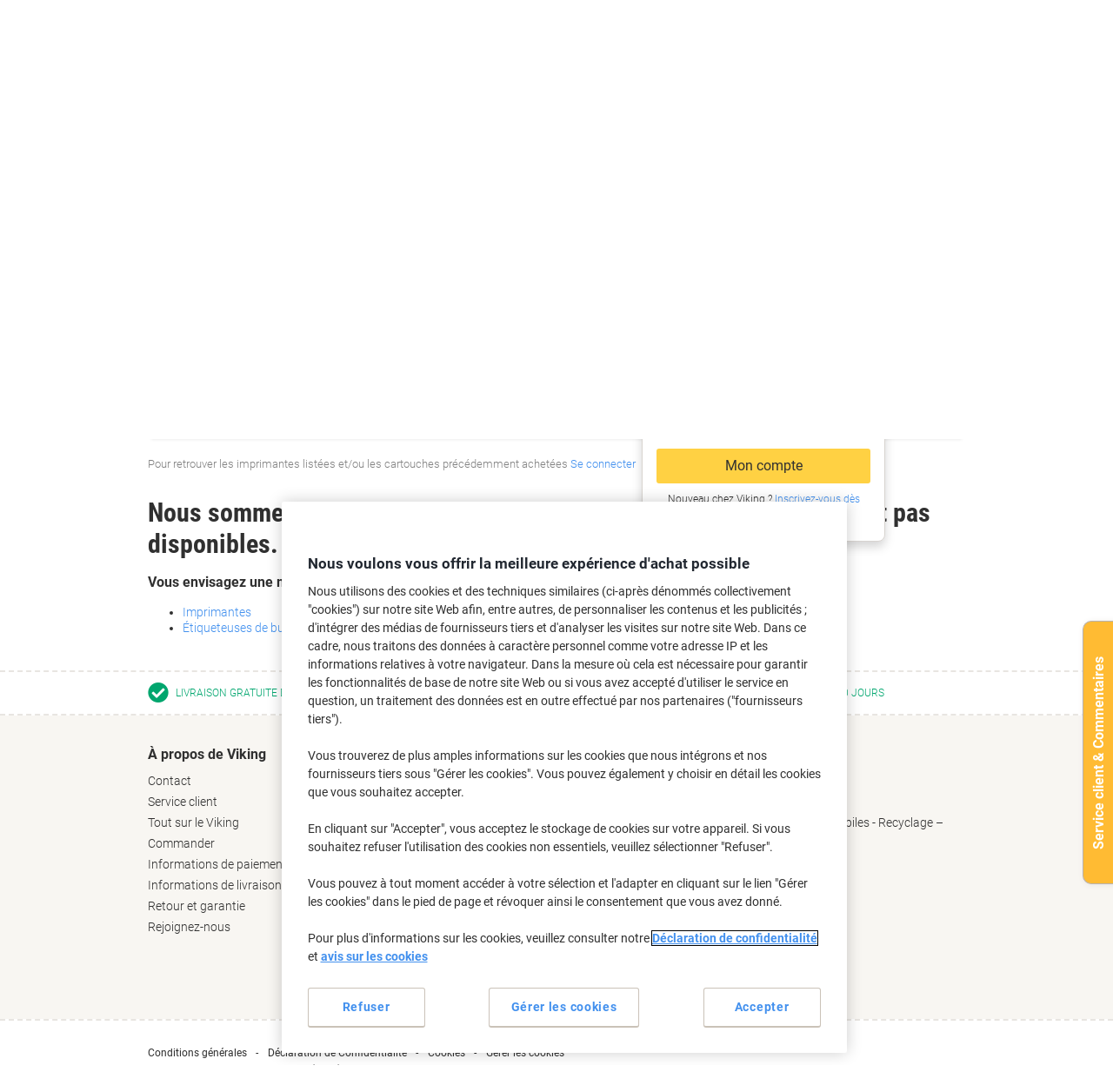

--- FILE ---
content_type: text/html;charset=UTF-8
request_url: https://www.viking-direct.lu/fr/recherche-cartouches-encre-toner/ncr-6638-cartouches-jet-encre-d-914863
body_size: 69952
content:
<!DOCTYPE html>
<html class="no-js " lang="fr">
	<head>
		<link rel="preload" href="https://execution-ci360.marketing.vikingoffice.eu/js/ot2.min.js" as="script">
		<script>
			(()=>{"use strict";var t={24601:(t,r,e)=>{var n=e(78420),o=e(13838),i=TypeError;t.exports=function(t){if(n(t))return t;throw i(o(t)+" is not a function")}},73938:(t,r,e)=>{var n=e(65335),o=String,i=TypeError;t.exports=function(t){if(n(t))return t;throw i(o(t)+" is not an object")}},58186:(t,r,e)=>{var n=e(5476),o=e(6539),i=e(23493),u=function(t){return function(r,e,u){var a,c=n(r),f=i(c),s=o(u,f);if(t&&e!=e){for(;f>s;)if((a=c[s++])!=a)return!0}else for(;f>s;s++)if((t||s in c)&&c[s]===e)return t||s||0;return!t&&-1}};t.exports={includes:u(!0),indexOf:u(!1)}},18569:(t,r,e)=>{var n=e(30281),o=n({}.toString),i=n("".slice);t.exports=function(t){return i(o(t),8,-1)}},84361:(t,r,e)=>{var n=e(36490),o=e(15816),i=e(97632),u=e(43610);t.exports=function(t,r,e){for(var a=o(r),c=u.f,f=i.f,s=0;s<a.length;s++){var p=a[s];n(t,p)||e&&n(e,p)||c(t,p,f(r,p))}}},97712:(t,r,e)=>{var n=e(65077),o=e(43610),i=e(66843);t.exports=n?function(t,r,e){return o.f(t,r,i(1,e))}:function(t,r,e){return t[r]=e,t}},66843:t=>{t.exports=function(t,r){return{enumerable:!(1&t),configurable:!(2&t),writable:!(4&t),value:r}}},7485:(t,r,e)=>{var n=e(78420),o=e(43610),i=e(48218),u=e(59430);t.exports=function(t,r,e,a){a||(a={});var c=a.enumerable,f=void 0!==a.name?a.name:r;if(n(e)&&i(e,f,a),a.global)c?t[r]=e:u(r,e);else{try{a.unsafe?t[r]&&(c=!0):delete t[r]}catch(t){}c?t[r]=e:o.f(t,r,{value:e,enumerable:!1,configurable:!a.nonConfigurable,writable:!a.nonWritable})}return t}},59430:(t,r,e)=>{var n=e(30200),o=Object.defineProperty;t.exports=function(t,r){try{o(n,t,{value:r,configurable:!0,writable:!0})}catch(e){n[t]=r}return r}},65077:(t,r,e)=>{var n=e(92074);t.exports=!n((function(){return 7!=Object.defineProperty({},1,{get:function(){return 7}})[1]}))},96568:t=>{var r="object"==typeof document&&document.all,e=void 0===r&&void 0!==r;t.exports={all:r,IS_HTMLDDA:e}},23262:(t,r,e)=>{var n=e(30200),o=e(65335),i=n.document,u=o(i)&&o(i.createElement);t.exports=function(t){return u?i.createElement(t):{}}},47061:t=>{t.exports="undefined"!=typeof navigator&&String(navigator.userAgent)||""},6845:(t,r,e)=>{var n,o,i=e(30200),u=e(47061),a=i.process,c=i.Deno,f=a&&a.versions||c&&c.version,s=f&&f.v8;s&&(o=(n=s.split("."))[0]>0&&n[0]<4?1:+(n[0]+n[1])),!o&&u&&(!(n=u.match(/Edge\/(\d+)/))||n[1]>=74)&&(n=u.match(/Chrome\/(\d+)/))&&(o=+n[1]),t.exports=o},30290:t=>{t.exports=["constructor","hasOwnProperty","isPrototypeOf","propertyIsEnumerable","toLocaleString","toString","valueOf"]},51605:(t,r,e)=>{var n=e(30200),o=e(97632).f,i=e(97712),u=e(7485),a=e(59430),c=e(84361),f=e(84977);t.exports=function(t,r){var e,s,p,l,v,b=t.target,y=t.global,g=t.stat;if(e=y?n:g?n[b]||a(b,{}):(n[b]||{}).prototype)for(s in r){if(l=r[s],p=t.dontCallGetSet?(v=o(e,s))&&v.value:e[s],!f(y?s:b+(g?".":"#")+s,t.forced)&&void 0!==p){if(typeof l==typeof p)continue;c(l,p)}(t.sham||p&&p.sham)&&i(l,"sham",!0),u(e,s,l,t)}}},92074:t=>{t.exports=function(t){try{return!!t()}catch(t){return!0}}},38823:(t,r,e)=>{var n=e(92074);t.exports=!n((function(){var t=function(){}.bind();return"function"!=typeof t||t.hasOwnProperty("prototype")}))},72368:(t,r,e)=>{var n=e(38823),o=Function.prototype.call;t.exports=n?o.bind(o):function(){return o.apply(o,arguments)}},12071:(t,r,e)=>{var n=e(65077),o=e(36490),i=Function.prototype,u=n&&Object.getOwnPropertyDescriptor,a=o(i,"name"),c=a&&"something"===function(){}.name,f=a&&(!n||n&&u(i,"name").configurable);t.exports={EXISTS:a,PROPER:c,CONFIGURABLE:f}},30281:(t,r,e)=>{var n=e(38823),o=Function.prototype,i=o.call,u=n&&o.bind.bind(i,i);t.exports=n?u:function(t){return function(){return i.apply(t,arguments)}}},56492:(t,r,e)=>{var n=e(30200),o=e(78420);t.exports=function(t,r){return arguments.length<2?(e=n[t],o(e)?e:void 0):n[t]&&n[t][r];var e}},46457:(t,r,e)=>{var n=e(24601),o=e(88406);t.exports=function(t,r){var e=t[r];return o(e)?void 0:n(e)}},30200:function(t,r,e){var n=function(t){return t&&t.Math==Math&&t};t.exports=n("object"==typeof globalThis&&globalThis)||n("object"==typeof window&&window)||n("object"==typeof self&&self)||n("object"==typeof e.g&&e.g)||function(){return this}()||this||Function("return this")()},36490:(t,r,e)=>{var n=e(30281),o=e(92612),i=n({}.hasOwnProperty);t.exports=Object.hasOwn||function(t,r){return i(o(t),r)}},67708:t=>{t.exports={}},87694:(t,r,e)=>{var n=e(65077),o=e(92074),i=e(23262);t.exports=!n&&!o((function(){return 7!=Object.defineProperty(i("div"),"a",{get:function(){return 7}}).a}))},48664:(t,r,e)=>{var n=e(30281),o=e(92074),i=e(18569),u=Object,a=n("".split);t.exports=o((function(){return!u("z").propertyIsEnumerable(0)}))?function(t){return"String"==i(t)?a(t,""):u(t)}:u},69965:(t,r,e)=>{var n=e(30281),o=e(78420),i=e(49310),u=n(Function.toString);o(i.inspectSource)||(i.inspectSource=function(t){return u(t)}),t.exports=i.inspectSource},99206:(t,r,e)=>{var n,o,i,u=e(8369),a=e(30200),c=e(65335),f=e(97712),s=e(36490),p=e(49310),l=e(25904),v=e(67708),b="Object already initialized",y=a.TypeError,g=a.WeakMap;if(u||p.state){var h=p.state||(p.state=new g);h.get=h.get,h.has=h.has,h.set=h.set,n=function(t,r){if(h.has(t))throw y(b);return r.facade=t,h.set(t,r),r},o=function(t){return h.get(t)||{}},i=function(t){return h.has(t)}}else{var x=l("state");v[x]=!0,n=function(t,r){if(s(t,x))throw y(b);return r.facade=t,f(t,x,r),r},o=function(t){return s(t,x)?t[x]:{}},i=function(t){return s(t,x)}}t.exports={set:n,get:o,has:i,enforce:function(t){return i(t)?o(t):n(t,{})},getterFor:function(t){return function(r){var e;if(!c(r)||(e=o(r)).type!==t)throw y("Incompatible receiver, "+t+" required");return e}}}},78420:(t,r,e)=>{var n=e(96568),o=n.all;t.exports=n.IS_HTMLDDA?function(t){return"function"==typeof t||t===o}:function(t){return"function"==typeof t}},84977:(t,r,e)=>{var n=e(92074),o=e(78420),i=/#|\.prototype\./,u=function(t,r){var e=c[a(t)];return e==s||e!=f&&(o(r)?n(r):!!r)},a=u.normalize=function(t){return String(t).replace(i,".").toLowerCase()},c=u.data={},f=u.NATIVE="N",s=u.POLYFILL="P";t.exports=u},88406:t=>{t.exports=function(t){return null==t}},65335:(t,r,e)=>{var n=e(78420),o=e(96568),i=o.all;t.exports=o.IS_HTMLDDA?function(t){return"object"==typeof t?null!==t:n(t)||t===i}:function(t){return"object"==typeof t?null!==t:n(t)}},6926:t=>{t.exports=!1},32328:(t,r,e)=>{var n=e(56492),o=e(78420),i=e(47658),u=e(5225),a=Object;t.exports=u?function(t){return"symbol"==typeof t}:function(t){var r=n("Symbol");return o(r)&&i(r.prototype,a(t))}},23493:(t,r,e)=>{var n=e(33747);t.exports=function(t){return n(t.length)}},48218:(t,r,e)=>{var n=e(30281),o=e(92074),i=e(78420),u=e(36490),a=e(65077),c=e(12071).CONFIGURABLE,f=e(69965),s=e(99206),p=s.enforce,l=s.get,v=String,b=Object.defineProperty,y=n("".slice),g=n("".replace),h=n([].join),x=a&&!o((function(){return 8!==b((function(){}),"length",{value:8}).length})),m=String(String).split("String"),d=t.exports=function(t,r,e){"Symbol("===y(v(r),0,7)&&(r="["+g(v(r),/^Symbol\(([^)]*)\)/,"$1")+"]"),e&&e.getter&&(r="get "+r),e&&e.setter&&(r="set "+r),(!u(t,"name")||c&&t.name!==r)&&(a?b(t,"name",{value:r,configurable:!0}):t.name=r),x&&e&&u(e,"arity")&&t.length!==e.arity&&b(t,"length",{value:e.arity});try{e&&u(e,"constructor")&&e.constructor?a&&b(t,"prototype",{writable:!1}):t.prototype&&(t.prototype=void 0)}catch(t){}var n=p(t);return u(n,"source")||(n.source=h(m,"string"==typeof r?r:"")),t};Function.prototype.toString=d((function(){return i(this)&&l(this).source||f(this)}),"toString")},19830:t=>{var r=Math.ceil,e=Math.floor;t.exports=Math.trunc||function(t){var n=+t;return(n>0?e:r)(n)}},81688:(t,r,e)=>{var n=e(65077),o=e(30281),i=e(72368),u=e(92074),a=e(91641),c=e(18916),f=e(9304),s=e(92612),p=e(48664),l=Object.assign,v=Object.defineProperty,b=o([].concat);t.exports=!l||u((function(){if(n&&1!==l({b:1},l(v({},"a",{enumerable:!0,get:function(){v(this,"b",{value:3,enumerable:!1})}}),{b:2})).b)return!0;var t={},r={},e=Symbol(),o="abcdefghijklmnopqrst";return t[e]=7,o.split("").forEach((function(t){r[t]=t})),7!=l({},t)[e]||a(l({},r)).join("")!=o}))?function(t,r){for(var e=s(t),o=arguments.length,u=1,l=c.f,v=f.f;o>u;)for(var y,g=p(arguments[u++]),h=l?b(a(g),l(g)):a(g),x=h.length,m=0;x>m;)y=h[m++],n&&!i(v,g,y)||(e[y]=g[y]);return e}:l},43610:(t,r,e)=>{var n=e(65077),o=e(87694),i=e(94491),u=e(73938),a=e(86032),c=TypeError,f=Object.defineProperty,s=Object.getOwnPropertyDescriptor,p="enumerable",l="configurable",v="writable";r.f=n?i?function(t,r,e){if(u(t),r=a(r),u(e),"function"==typeof t&&"prototype"===r&&"value"in e&&v in e&&!e[v]){var n=s(t,r);n&&n[v]&&(t[r]=e.value,e={configurable:l in e?e[l]:n[l],enumerable:p in e?e[p]:n[p],writable:!1})}return f(t,r,e)}:f:function(t,r,e){if(u(t),r=a(r),u(e),o)try{return f(t,r,e)}catch(t){}if("get"in e||"set"in e)throw c("Accessors not supported");return"value"in e&&(t[r]=e.value),t}},97632:(t,r,e)=>{var n=e(65077),o=e(72368),i=e(9304),u=e(66843),a=e(5476),c=e(86032),f=e(36490),s=e(87694),p=Object.getOwnPropertyDescriptor;r.f=n?p:function(t,r){if(t=a(t),r=c(r),s)try{return p(t,r)}catch(t){}if(f(t,r))return u(!o(i.f,t,r),t[r])}},64789:(t,r,e)=>{var n=e(16347),o=e(30290).concat("length","prototype");r.f=Object.getOwnPropertyNames||function(t){return n(t,o)}},18916:(t,r)=>{r.f=Object.getOwnPropertySymbols},47658:(t,r,e)=>{var n=e(30281);t.exports=n({}.isPrototypeOf)},16347:(t,r,e)=>{var n=e(30281),o=e(36490),i=e(5476),u=e(58186).indexOf,a=e(67708),c=n([].push);t.exports=function(t,r){var e,n=i(t),f=0,s=[];for(e in n)!o(a,e)&&o(n,e)&&c(s,e);for(;r.length>f;)o(n,e=r[f++])&&(~u(s,e)||c(s,e));return s}},91641:(t,r,e)=>{var n=e(16347),o=e(30290);t.exports=Object.keys||function(t){return n(t,o)}},9304:(t,r)=>{var e={}.propertyIsEnumerable,n=Object.getOwnPropertyDescriptor,o=n&&!e.call({1:2},1);r.f=o?function(t){var r=n(this,t);return!!r&&r.enumerable}:e},69751:(t,r,e)=>{var n=e(72368),o=e(78420),i=e(65335),u=TypeError;t.exports=function(t,r){var e,a;if("string"===r&&o(e=t.toString)&&!i(a=n(e,t)))return a;if(o(e=t.valueOf)&&!i(a=n(e,t)))return a;if("string"!==r&&o(e=t.toString)&&!i(a=n(e,t)))return a;throw u("Can't convert object to primitive value")}},15816:(t,r,e)=>{var n=e(56492),o=e(30281),i=e(64789),u=e(18916),a=e(73938),c=o([].concat);t.exports=n("Reflect","ownKeys")||function(t){var r=i.f(a(t)),e=u.f;return e?c(r,e(t)):r}},71229:(t,r,e)=>{var n=e(88406),o=TypeError;t.exports=function(t){if(n(t))throw o("Can't call method on "+t);return t}},25904:(t,r,e)=>{var n=e(50002),o=e(50665),i=n("keys");t.exports=function(t){return i[t]||(i[t]=o(t))}},49310:(t,r,e)=>{var n=e(30200),o=e(59430),i="__core-js_shared__",u=n[i]||o(i,{});t.exports=u},50002:(t,r,e)=>{var n=e(6926),o=e(49310);(t.exports=function(t,r){return o[t]||(o[t]=void 0!==r?r:{})})("versions",[]).push({version:"3.32.0",mode:n?"pure":"global",copyright:"Â© 2014-2023 Denis Pushkarev (zloirock.ru)",license:"https://github.com/zloirock/core-js/blob/v3.32.0/LICENSE",source:"https://github.com/zloirock/core-js"})},82072:(t,r,e)=>{var n=e(6845),o=e(92074),i=e(30200).String;t.exports=!!Object.getOwnPropertySymbols&&!o((function(){var t=Symbol();return!i(t)||!(Object(t)instanceof Symbol)||!Symbol.sham&&n&&n<41}))},6539:(t,r,e)=>{var n=e(79328),o=Math.max,i=Math.min;t.exports=function(t,r){var e=n(t);return e<0?o(e+r,0):i(e,r)}},5476:(t,r,e)=>{var n=e(48664),o=e(71229);t.exports=function(t){return n(o(t))}},79328:(t,r,e)=>{var n=e(19830);t.exports=function(t){var r=+t;return r!=r||0===r?0:n(r)}},33747:(t,r,e)=>{var n=e(79328),o=Math.min;t.exports=function(t){return t>0?o(n(t),9007199254740991):0}},92612:(t,r,e)=>{var n=e(71229),o=Object;t.exports=function(t){return o(n(t))}},50874:(t,r,e)=>{var n=e(72368),o=e(65335),i=e(32328),u=e(46457),a=e(69751),c=e(31602),f=TypeError,s=c("toPrimitive");t.exports=function(t,r){if(!o(t)||i(t))return t;var e,c=u(t,s);if(c){if(void 0===r&&(r="default"),e=n(c,t,r),!o(e)||i(e))return e;throw f("Can't convert object to primitive value")}return void 0===r&&(r="number"),a(t,r)}},86032:(t,r,e)=>{var n=e(50874),o=e(32328);t.exports=function(t){var r=n(t,"string");return o(r)?r:r+""}},13838:t=>{var r=String;t.exports=function(t){try{return r(t)}catch(t){return"Object"}}},50665:(t,r,e)=>{var n=e(30281),o=0,i=Math.random(),u=n(1..toString);t.exports=function(t){return"Symbol("+(void 0===t?"":t)+")_"+u(++o+i,36)}},5225:(t,r,e)=>{var n=e(82072);t.exports=n&&!Symbol.sham&&"symbol"==typeof Symbol.iterator},94491:(t,r,e)=>{var n=e(65077),o=e(92074);t.exports=n&&o((function(){return 42!=Object.defineProperty((function(){}),"prototype",{value:42,writable:!1}).prototype}))},8369:(t,r,e)=>{var n=e(30200),o=e(78420),i=n.WeakMap;t.exports=o(i)&&/native code/.test(String(i))},31602:(t,r,e)=>{var n=e(30200),o=e(50002),i=e(36490),u=e(50665),a=e(82072),c=e(5225),f=n.Symbol,s=o("wks"),p=c?f.for||f:f&&f.withoutSetter||u;t.exports=function(t){return i(s,t)||(s[t]=a&&i(f,t)?f[t]:p("Symbol."+t)),s[t]}},69218:(t,r,e)=>{var n=e(51605),o=e(81688);n({target:"Object",stat:!0,arity:2,forced:Object.assign!==o},{assign:o})}},r={};function e(n){var o=r[n];if(void 0!==o)return o.exports;var i=r[n]={exports:{}};return t[n].call(i.exports,i,i.exports,e),i.exports}e.g=function(){if("object"==typeof globalThis)return globalThis;try{return this||new Function("return this")()}catch(t){if("object"==typeof window)return window}}(),(()=>{e(69218);const t={get:function(t){for(var r="".concat(t,"="),e=document.cookie.split(";"),n=0;n<e.length;n+=1){for(var o=e[n];" "===o.charAt(0);)o=o.substring(1);if(0===o.indexOf(r))return o.substring(r.length,o.length)}return null},set:function(t){var r=arguments.length>1&&void 0!==arguments[1]?arguments[1]:"",e=arguments.length>2&&void 0!==arguments[2]?arguments[2]:365,n=new Date;n.setTime(n.getTime()+24*e*60*60*1e3);var o="expires=".concat(n.toUTCString());document.cookie="".concat(t,"=").concat(r,"; ").concat(o,"; sameSite=Strict; secure; path=/")}};window.od=Object.assign(window.od||{},{Cookie:t}),window.od})()})();
//# sourceMappingURL=es5-global_critical.js.map</script>

		<script type="text/javascript">
		var datalayerInitialObject = {"basket":{"subTotalValue":0.00,"totalValueInVat":0.00,"totalValueExVat":0.00,"DiscountValue":0.0,"linkToCart":"https://www.viking-direct.lu/fr/cart","protectionPlusValue":0.0,"products":[],"totalQty":0},"userInfo":{"segmentID":"DEFAULT","customerType":"business","vikingOneUser":false,"punchoutUser":false,"hasOrders":false},"navigation":{"pageType":"ink-toner","pageName":"search","currentDomain":"www.viking-direct.lu","currentUrl":"https://www.viking-direct.lu/fr/recherche-cartouches-encre-toner/ncr-6638-cartouches-jet-encre-d-914863","currencyISO":"EUR","currencySymbol":"€","countryLocale":"fr_LU","countryISO":"LU","countryISOLong":"LUX","loginConfirmation":"N","pageLanguage":"fr","searchTerms":"","searchResultCount":0,"searchType":"ink-toner","pageNumber":1,"skuID":[],"filter":[],"isAsmAgentLoggedIn":false}};
		datalayerInitialObject.environment = 'prod';

        

        if (window.name) {
			datalayerInitialObject.navigation.navigationMethod = window.name;
		}
        window.dataLayer = window.dataLayer || [];
		window.dataLayer.push(datalayerInitialObject);
    </script>
<script>
			var ALGOLIA_INSIGHTS_SRC =
					"https://cdn.jsdelivr.net/npm/search-insights@2.13.0/dist/search-insights.min.js";

			!(function (e, a, t, n, s, i, c) {
				(e.AlgoliaAnalyticsObject = s),
						(e[s] =
								e[s] ||
								function () {
									(e[s].queue = e[s].queue || []).push(arguments);
								}),
						(e[s].version = (n.match(/@([^\/]+)\/?/) || [])[1]),
						(i = a.createElement(t)),
						(c = a.getElementsByTagName(t)[0]),
						(i.async = 1),
						(i.src = n),
						c.parentNode.insertBefore(i, c);
			})(window, document, "script", ALGOLIA_INSIGHTS_SRC, "aa");
		</script>

		<script>
				(function(ci, a) {
					window[ci] || function() {
						var ef = window[ci] = function() {
							return ef.q.push(arguments);
						};
						ef.q = [];
						ef.a = a || {};
					} ();
				})('ci360', {
					tenantId: `1f518c9f520001069912c11d`,
					identity: {
						source: 'jsvar',
						name: 'dataLayer[0].userInfo.customerGUID',
						type: 'customer_id',
						obscure: !1
					}
				});
			</script>
		<!-- OneTrust Cookies Consent Notice start -->
<script src="https://cdn.cookielaw.org/scripttemplates/otSDKStub.js"  type="text/javascript" charset="UTF-8" data-domain-script="ae553ec4-a8f5-4dce-972a-2e441fb17ecb"></script>
<script type="text/javascript">
	function OptanonWrapper() {
		adjustButtonOrder();
		window.addEventListener('resize', adjustButtonOrder);
	}

	function adjustButtonOrder() {
		const buttons = ['onetrust-accept-btn-handler', 'onetrust-reject-all-handler', 'onetrust-pc-btn-handler'].map(id => document.getElementById(id));
		const buttonGroup = document.getElementById('onetrust-button-group');
		const bannerActionsContainer = document.querySelector('.banner-actions-container');

		if (bannerActionsContainer && buttons.every(button => button !== null)) {
			const isMobile = window.matchMedia("(max-width: 600px)").matches;
			buttons.forEach(button => adjustButtonStyle(button, isMobile));
			adjustButtonPlacement(isMobile);
		}

		function adjustButtonStyle(button, isMobile) {
			button.style.display = isMobile ? 'block' : '';
			button.style.width = isMobile ? '100%' : '';
		}

		function adjustButtonPlacement(isMobile) {
			if (isMobile) {
				buttons.forEach(button => buttonGroup.appendChild(button));
			} else {
				buttonGroup.insertBefore(buttons[2], bannerActionsContainer);
				[buttons[1], buttons[0]].forEach(button => bannerActionsContainer.appendChild(button));
			}
		}
	}


</script>
<script type="text/javascript">
	document.addEventListener('click', (e) => {
		if (e.target.getAttribute('id') === 'onetrust-accept-btn-handler' ||
				e.target.getAttribute('id') === 'accept-recommended-btn-handler' ||
				e.target.classList.contains('onetrust-close-btn-handler')) {
			setTimeout(() => {window.location.reload();}, 250);
		}
	});
</script>
<!-- OneTrust Cookies Consent Notice end --><script type="text/javascript" 
					src="https://try.abtasty.com/571ee85414ceb9f268e36f1da4cf7294.js">
			</script>
		<script id="sassCi360InsertingLogic">
				if (window.od.Cookie.get('OptanonConsent') && (window.od.Cookie.get('OptanonConsent')).indexOf('C0004%3A1') !== -1) {
					const scriptTag = document.createElement('script');
					scriptTag.id = 'ob-script-async'; 
					scriptTag.async = true;
                    scriptTag.src = 'https://execution-ci360.marketing.vikingoffice.eu/js/ot2.min.js';
					scriptTag.setAttribute('data-efname', 'ci360');
					const scriptBefore = document.getElementById('sassCi360InsertingLogic');
					scriptBefore.after(scriptTag);
				}
			</script>
		










    <!-- Google Tag Manager -->
    <script>
        if (!window.od.Cookie.get('gtm.exclude')) {
            (function(w,d,s,l,i){w[l]=w[l]||[];w[l].push({'gtm.start':
                    new Date().getTime(),event:'gtm.js'});var f=d.getElementsByTagName(s)[0],
                j=d.createElement(s),dl=l!='dataLayer'?'&l='+l:'';j.async=true;j.src=
                'https://lu.sgtm.viking-direct.lu/gtm.js?id='+i+dl+ '&gtm_auth=c8kOeo3JdMCu_Ey3-I5EQg&gtm_preview=env-2&gtm_cookies_win=x';f.parentNode.insertBefore(j,f);
            })(window,document,'script','dataLayer','GTM-KXZDG3V');
        }
    </script>
    <!-- End Google Tag Manager -->
<script>
    window.ACC = window.ACC || {};
    window.ACC.config = window.ACC.config || {};
    window.ACC.config.contextPath = '/';
    window.ACC.config.CSRFToken="1750c7d8-eb5d-49df-8a9e-c6215fc3c500";
    window.ACC.config.encodedContextPath = window.location.origin + '/' + 'fr_LU'.split('_')[0];
		ACC.config.commonResourcePath = "/_ui/responsive/odcommon";
</script><script>(function(H){H.className=H.className.replace(/\bno-js\b/,'js')})(document.documentElement)</script>

		<title>NCR 6638 Cartouches Jet Encre | Viking Direct Luxembourg</title>

		
<link rel="preload" href="/_ui/responsive/theme-common/fonts/roboto-v18-latin_latin-ext-regular.woff2" as="font" type="font/woff2" crossorigin>
<link rel="preload" href="/_ui/responsive/theme-common/fonts/roboto-v18-latin_latin-ext-100.woff2" as="font" type="font/woff2" crossorigin>
<link rel="preload" href="/_ui/responsive/theme-common/fonts/roboto-v18-latin_latin-ext-300.woff2" as="font" type="font/woff2" crossorigin>
<link rel="preload" href="/_ui/responsive/theme-common/fonts/roboto-v18-latin_latin-ext-500.woff2" as="font" type="font/woff2" crossorigin>
<link rel="preload" href="/_ui/responsive/theme-common/fonts/roboto-v18-latin_latin-ext-700.woff2" as="font" type="font/woff2" crossorigin>
<link rel="preload" href="/_ui/responsive/theme-common/fonts/roboto-condensed-v16-latin_latin-ext-700.woff2" as="font" type="font/woff2" crossorigin>
<link rel="preload" href="/_ui/responsive/theme-common/fonts/fontello-fa-solid.woff2" as="font" type="font/woff2" crossorigin>
<link rel="preload" href="/_ui/responsive/theme-common/fonts/fontello-fa-brands.woff2" as="font" type="font/woff2" crossorigin>
<link rel="preload" href="/_ui/responsive/theme-common/fonts/fontello-fa-regular.woff2" as="font" type="font/woff2" crossorigin>
<meta charset="utf-8" />
<meta http-equiv="Content-Type" content="text/html; charset=utf-8" />
<meta http-equiv="X-UA-Compatible" content="IE=edge" />
<meta name="viewport" content="width=device-width, initial-scale=1.0" />
<base href="https://www.viking-direct.lu/fr/" />

<meta name="description" content="Acheter votre NCR 6638 Cartouches Jet Encre Désormais à un prix imbattable. Bénéficiez de la livraison gratuite sur toute commande de plus de € 69." />
    <meta name="robots" content="noindex,nofollow" />
    <meta name="mobile-web-app-capable" content="yes">
<meta name="apple-mobile-web-app-title" content="Viking Direct Luxembourg">

<link rel="canonical" href="https://www.viking-direct.lu/fr/recherche-cartouches-encre-toner/ncr-6638-cartouches-jet-encre-d-914863">
    <link hreflang="de-at" href="https://www.vikingdirekt.at/de/tinten-toner-cartridge-suchmaschine/ncr-6638-tintenpatronen-d-914863" rel="alternate" />
    <link hreflang="en-ie" href="https://www.vikingdirect.ie/en/ink-toner-finder/ncr-6638-printer-ink-cartridges-d-914863" rel="alternate" />
    <link hreflang="de-de" href="https://www.viking.de/de/tinten-toner-cartridge-suchmaschine/ncr-6638-tintenpatronen-d-914863" rel="alternate" />
    <link hreflang="fr-be" href="https://www.vikingdirect.be/fr/recherche-cartouches-encre-toner/ncr-6638-cartouches-jet-encre-d-914863" rel="alternate" />
    <link hreflang="fr-ch" href="https://www.vikingdirekt.ch/fr/recherche-cartouches-encre-toner/ncr-6638-cartouches-jet-encre-d-914863" rel="alternate" />
    <link hreflang="en" href="https://www.viking-direct.co.uk/en/ink-toner-finder/ncr-6638-printer-ink-cartridges-d-914863" rel="alternate" />
    <link hreflang="fr-lu" href="https://www.viking-direct.lu/fr/recherche-cartouches-encre-toner/ncr-6638-cartouches-jet-encre-d-914863" rel="alternate" />
    <link hreflang="pl" href="/pl/ink-toner-finder/" rel="alternate" />
    <link hreflang="nl-be" href="https://www.vikingdirect.be/nl/inkt-cartridge-toner-zoekmachine/ncr-6638-printer-inkt-cartridges-d-914863" rel="alternate" />
    <link hreflang="nl" href="https://www.vikingdirect.nl/nl/inkt-cartridge-toner-zoekmachine/ncr-6638-printer-inkt-cartridges-d-914863" rel="alternate" />
    <link hreflang="de-ch" href="https://www.vikingdirekt.ch/de/tinten-toner-cartridge-suchmaschine/ncr-6638-tintenpatronen-d-914863" rel="alternate" />
    <link rel="shortcut icon" type="application/octet-stream" href="/medias/sys_master/root/h89/ha9/9040132833310/viking-shortcut-icon.bin" sizes="" />
<link rel="icon" type="application/octet-stream" href="/medias/sys_master/root/h5c/h74/9040132898846/viking-icon.bin" sizes="" />
<link rel="icon" type="image/png" href="/medias/sys_master/root/h7c/h5f/9040132964382/viking-16x16.png" sizes="16x16" />
<link rel="icon" type="image/png" href="/medias/sys_master/root/ha4/h92/9040133029918/viking-32x32.png" sizes="32x32" />
<link rel="icon" type="image/png" href="/medias/sys_master/root/h47/h46/9040133095454/viking-36x36.png" sizes="36x36" />
<link rel="icon" type="image/png" href="/medias/sys_master/root/ha8/hc4/9040133160990/viking-48x48.png" sizes="48x48" />
<link rel="icon" type="image/png" href="/medias/sys_master/root/hc6/hd4/9040133226526/viking-72x72.png" sizes="72x72" />
<link rel="icon" type="image/png" href="/medias/sys_master/root/h25/h04/9040133292062/viking-96x96.png" sizes="96x96" />
<link rel="icon" type="image/png" href="/medias/sys_master/root/h25/h04/9040133292062/viking-96x96.png" sizes="96x96" />
<link rel="icon" type="image/png" href="/medias/sys_master/root/hba/h8a/9040133357598/viking-144x144.png" sizes="144x144" />
<link rel="apple-touch-icon" type="image/png" href="/medias/sys_master/root/h4c/h09/9040133488670/viking-apple-57x57.png" sizes="57x57" />
<link rel="apple-touch-icon" type="image/png" href="/medias/sys_master/root/h31/h85/9040133554206/viking-apple-60x60.png" sizes="60x60" />
<link rel="apple-touch-icon" type="image/png" href="/medias/sys_master/root/h3e/hee/9040133619742/viking-apple-72x72.png" sizes="72x72" />
<link rel="apple-touch-icon" type="image/png" href="/medias/sys_master/root/h24/h3b/9040133685278/viking-apple-76x76.png" sizes="76x76" />
<link rel="apple-touch-icon" type="image/png" href="/medias/sys_master/root/he7/h8a/9040133750814/viking-apple-114x114.png" sizes="114x114" />
<link rel="apple-touch-icon" type="image/png" href="/medias/sys_master/root/h1c/hac/9040133816350/viking-apple-120x120.png" sizes="120x120" />
<link rel="apple-touch-icon" type="image/png" href="/medias/sys_master/root/hf3/hd4/9040133881886/viking-apple-144x144.png" sizes="144x144" />
<link rel="apple-touch-icon" type="image/png" href="/medias/sys_master/root/h2b/hc2/9040133947422/viking-apple-152x152.png" sizes="152x152" />
<link rel="apple-touch-icon" type="image/png" href="/medias/sys_master/root/h0e/h32/9040134012958/viking-apple-180x180.png" sizes="180x180" />
<style>
            @charset "UTF-8";*,:after,:before{-webkit-box-sizing:border-box;box-sizing:border-box}html{font-family:sans-serif;line-height:1.15;-webkit-text-size-adjust:100%;-webkit-tap-highlight-color:rgba(0,0,0,0)}article,aside,figcaption,figure,footer,header,hgroup,main,nav,section{display:block}body{background-color:#fff;color:#303030;font-family:Roboto,-apple-system,BlinkMacSystemFont,sans-serif;font-size:16px;font-size:1.6rem;font-weight:400;line-height:1.33;margin:0;text-align:left}[tabindex="-1"]:focus{outline:0!important}hr{-webkit-box-sizing:content-box;box-sizing:content-box;height:0;overflow:visible}h1,h2,h3,h4,h5,h6{margin-bottom:1.6rem;margin-top:0}p{margin-bottom:1rem;margin-top:0}abbr[data-original-title],abbr[title]{border-bottom:0;cursor:help;text-decoration:underline;-webkit-text-decoration:underline dotted;text-decoration:underline dotted;-webkit-text-decoration-skip-ink:none;text-decoration-skip-ink:none}address{font-style:normal;line-height:inherit}address,dl,ol,ul{margin-bottom:1rem}dl,ol,ul{margin-top:0}ol ol,ol ul,ul ol,ul ul{margin-bottom:0}dt{font-weight:700}dd{margin-bottom:.5rem;margin-left:0}blockquote{margin:0 0 1rem}b,strong{font-weight:bolder}small{font-size:80%}sub,sup{font-size:75%;line-height:0;position:relative;vertical-align:baseline}sub{bottom:-.25em}sup{top:-.5em}a{background-color:transparent;color:#4290ee;text-decoration:none}a:hover{color:#246cd0;text-decoration:underline}a:not([href]):not([tabindex]),a:not([href]):not([tabindex]):focus,a:not([href]):not([tabindex]):hover{color:inherit;text-decoration:none}a:not([href]):not([tabindex]):focus{outline:0}code,kbd,pre,samp{font-family:SFMono-Regular,Menlo,Monaco,Consolas,Liberation Mono,Courier New,monospace;font-size:1em}pre{margin-bottom:1rem;margin-top:0;overflow:auto}figure{margin:0 0 1rem}img{border-style:none}img,svg{vertical-align:middle}svg{overflow:hidden}table{border-collapse:collapse}caption{caption-side:bottom;color:#98908c;padding-bottom:1rem;padding-top:1rem;text-align:left}th{text-align:inherit}label{display:inline-block;margin-bottom:.5rem}button{border-radius:0}button:focus{outline:1px dotted;outline:5px auto -webkit-focus-ring-color}button,input,optgroup,select,textarea{font-family:inherit;font-size:inherit;line-height:inherit;margin:0}button,input{overflow:visible}button,select{text-transform:none}select{word-wrap:normal}[type=button],[type=reset],[type=submit],button{-webkit-appearance:button}[type=button]:not(:disabled),[type=reset]:not(:disabled),[type=submit]:not(:disabled),button:not(:disabled){cursor:pointer}[type=button]::-moz-focus-inner,[type=reset]::-moz-focus-inner,[type=submit]::-moz-focus-inner,button::-moz-focus-inner{border-style:none;padding:0}input[type=checkbox],input[type=radio]{-webkit-box-sizing:border-box;box-sizing:border-box;padding:0}input[type=date],input[type=datetime-local],input[type=month],input[type=time]{-webkit-appearance:listbox}textarea{overflow:auto;resize:vertical}fieldset{border:0;margin:0;min-width:0;padding:0}legend{color:inherit;display:block;font-size:15px;font-size:1.5rem;line-height:inherit;margin-bottom:.5rem;max-width:100%;padding:0;white-space:normal;width:100%}progress{vertical-align:baseline}[type=number]::-webkit-inner-spin-button,[type=number]::-webkit-outer-spin-button{height:auto}[type=search]{-webkit-appearance:none;outline-offset:-2px}[type=search]::-webkit-search-decoration{-webkit-appearance:none}::-webkit-file-upload-button{-webkit-appearance:button;font:inherit}output{display:inline-block}summary{cursor:pointer;display:list-item}template{display:none}[hidden]{display:none!important}.h1,.h2,.h3,.h4,.h5,.h6,h1,h2,h3,h4,h5,h6{font-weight:700;line-height:1.2;margin-bottom:1.6rem}.h1,h1{font-size:30px;font-size:3rem}.h2,h2{font-size:24px;font-size:2.4rem}.h3,h3{font-size:18px;font-size:1.8rem}.h4,h4{font-size:16px;font-size:1.6rem}.h5,h5{font-size:14px;font-size:1.4rem}.h6,h6{font-size:12px;font-size:1.2rem}.lead{font-size:16px;font-size:1.6rem;font-weight:300}.display-1{font-size:60px;font-size:6rem}.display-1,.display-2{font-weight:300;line-height:1.2}.display-2{font-size:55px;font-size:5.5rem}.display-3{font-size:45px;font-size:4.5rem}.display-3,.display-4{font-weight:300;line-height:1.2}.display-4{font-size:35px;font-size:3.5rem}hr{border:0;border-top:1px solid rgba(0,0,0,.1);margin-bottom:1rem;margin-top:1rem}.small,small{font-size:85%;font-weight:400}.mark,mark{background-color:#fcf8e3;padding:.2em}.list-inline,.list-unstyled{list-style:none;padding-left:0}.list-inline-item{display:inline-block}.list-inline-item:not(:last-child){margin-right:.5rem}.initialism{font-size:90%;text-transform:uppercase}.blockquote{font-size:20px;font-size:2rem;margin-bottom:1rem}.blockquote-footer{color:#98908c;display:block;font-size:85%}.blockquote-footer:before{content:"âÂ "}html{font-size:62.5%}body{font-size:14px;font-size:1.4rem}.h1,.h2,h1,h2{font-family:Roboto Condensed,Roboto,-apple-system,BlinkMacSystemFont,sans-serif}.h1,.h2,h1,h2{font-size:18px;font-size:1.8rem}a,ol,p,ul{font-weight:300}p a{text-decoration:underline}b,strong{font-weight:700}label{font-weight:300}label span{color:#98908c;font-style:italic}.list-indented,.list-inline-alt{padding-left:4rem}.list-inline-alt a{color:#303030}.list-inline-alt li{display:inline;padding:0}.list-inline-alt li+li:before{color:#b8b2ae;content:"|";display:inline-block;padding:0 1rem 0 .8rem}.container,.container-fluid{margin-left:auto;margin-right:auto;padding-left:10px;padding-right:10px;width:100%}.row{display:-webkit-box;display:-ms-flexbox;display:flex;-ms-flex-wrap:wrap;flex-wrap:wrap;margin-left:-10px;margin-right:-10px}.no-gutters{margin-left:0;margin-right:0}.no-gutters>.col,.no-gutters>[class*=col-]{padding-left:0;padding-right:0}.col,.col-1,.col-10,.col-11,.col-12,.col-2,.col-3,.col-4,.col-5,.col-6,.col-7,.col-8,.col-9,.col-auto,.col-lg,.col-lg-1,.col-lg-10,.col-lg-11,.col-lg-12,.col-lg-2,.col-lg-3,.col-lg-4,.col-lg-5,.col-lg-6,.col-lg-7,.col-lg-8,.col-lg-9,.col-lg-auto{padding-left:10px;padding-right:10px;position:relative;width:100%}.col{-ms-flex-preferred-size:0;flex-basis:0;-webkit-box-flex:1;-ms-flex-positive:1;flex-grow:1;max-width:100%}.col-auto{-ms-flex:0 0 auto;flex:0 0 auto;max-width:100%;width:auto}.col-1,.col-auto{-webkit-box-flex:0}.col-1{-ms-flex:0 0 8.3333333333%;flex:0 0 8.3333333333%;max-width:8.3333333333%}.col-2{-ms-flex:0 0 16.6666666667%;flex:0 0 16.6666666667%;max-width:16.6666666667%}.col-2,.col-3{-webkit-box-flex:0}.col-3{-ms-flex:0 0 25%;flex:0 0 25%;max-width:25%}.col-4{-ms-flex:0 0 33.3333333333%;flex:0 0 33.3333333333%;max-width:33.3333333333%}.col-4,.col-5{-webkit-box-flex:0}.col-5{-ms-flex:0 0 41.6666666667%;flex:0 0 41.6666666667%;max-width:41.6666666667%}.col-6{-ms-flex:0 0 50%;flex:0 0 50%;max-width:50%}.col-6,.col-7{-webkit-box-flex:0}.col-7{-ms-flex:0 0 58.3333333333%;flex:0 0 58.3333333333%;max-width:58.3333333333%}.col-8{-ms-flex:0 0 66.6666666667%;flex:0 0 66.6666666667%;max-width:66.6666666667%}.col-8,.col-9{-webkit-box-flex:0}.col-9{-ms-flex:0 0 75%;flex:0 0 75%;max-width:75%}.col-10{-ms-flex:0 0 83.3333333333%;flex:0 0 83.3333333333%;max-width:83.3333333333%}.col-10,.col-11{-webkit-box-flex:0}.col-11{-ms-flex:0 0 91.6666666667%;flex:0 0 91.6666666667%;max-width:91.6666666667%}.col-12{-webkit-box-flex:0;-ms-flex:0 0 100%;flex:0 0 100%;max-width:100%}.order-first{-webkit-box-ordinal-group:0;-ms-flex-order:-1;order:-1}.order-last{-webkit-box-ordinal-group:14;-ms-flex-order:13;order:13}.order-0{-webkit-box-ordinal-group:1;-ms-flex-order:0;order:0}.order-1{-webkit-box-ordinal-group:2;-ms-flex-order:1;order:1}.order-2{-webkit-box-ordinal-group:3;-ms-flex-order:2;order:2}.order-3{-webkit-box-ordinal-group:4;-ms-flex-order:3;order:3}.order-4{-webkit-box-ordinal-group:5;-ms-flex-order:4;order:4}.order-5{-webkit-box-ordinal-group:6;-ms-flex-order:5;order:5}.order-6{-webkit-box-ordinal-group:7;-ms-flex-order:6;order:6}.order-7{-webkit-box-ordinal-group:8;-ms-flex-order:7;order:7}.order-8{-webkit-box-ordinal-group:9;-ms-flex-order:8;order:8}.order-9{-webkit-box-ordinal-group:10;-ms-flex-order:9;order:9}.order-10{-webkit-box-ordinal-group:11;-ms-flex-order:10;order:10}.order-11{-webkit-box-ordinal-group:12;-ms-flex-order:11;order:11}.order-12{-webkit-box-ordinal-group:13;-ms-flex-order:12;order:12}.offset-1{margin-left:8.3333333333%}.offset-2{margin-left:16.6666666667%}.offset-3{margin-left:25%}.offset-4{margin-left:33.3333333333%}.offset-5{margin-left:41.6666666667%}.offset-6{margin-left:50%}.offset-7{margin-left:58.3333333333%}.offset-8{margin-left:66.6666666667%}.offset-9{margin-left:75%}.offset-10{margin-left:83.3333333333%}.offset-11{margin-left:91.6666666667%}.form-control{background-clip:padding-box;background-color:#fff;border:1px solid #b8b2ae;border-radius:.3rem;color:#303030;display:block;font-size:16px;font-size:1.6rem;font-weight:400;height:40px;height:4rem;line-height:1.43;-webkit-transition:border-color .15s ease-in-out,border-width .15s ease-in-out;transition:border-color .15s ease-in-out,border-width .15s ease-in-out;width:100%}.form-control::-ms-expand{background-color:transparent;border:0}.form-control:focus{background-color:#fff;border-color:#ccebff;-webkit-box-shadow:none;box-shadow:none;color:#303030;outline:0}.form-control::-webkit-input-placeholder{color:#b8b2ae;opacity:1}.form-control::-moz-placeholder{color:#b8b2ae;opacity:1}.form-control:-ms-input-placeholder{color:#b8b2ae;opacity:1}.form-control::-ms-input-placeholder{color:#b8b2ae;opacity:1}.form-control::placeholder{color:#b8b2ae;opacity:1}.form-control:disabled,.form-control[readonly]{background-color:hsla(34,13%,90%,.65);opacity:1}select.form-control:focus::-ms-value{background-color:#fff;color:#303030}.form-control-file,.form-control-range{display:block;width:100%}.col-form-label{font-size:inherit;line-height:1.43;margin-bottom:0;padding-bottom:calc(.6rem + 1px);padding-top:calc(.6rem + 1px)}.col-form-label-lg{font-size:16px;font-size:1.6rem;line-height:1.33;padding-bottom:calc(.9rem + 1px);padding-top:calc(.9rem + 1px)}.col-form-label-sm{font-size:12px;font-size:1.2rem;line-height:1.33;padding-bottom:calc(1.1rem + 1px);padding-top:calc(1.1rem + 1px)}.form-control-plaintext{background-color:transparent;border:solid transparent;border-width:1px 0;color:#303030;display:block;line-height:1.43;margin-bottom:0;padding-bottom:.6rem;padding-top:.6rem;width:100%}.form-control-plaintext.form-control-lg,.form-control-plaintext.form-control-sm{padding-left:0;padding-right:0}.form-control-sm{font-size:12px;font-size:1.2rem;height:44px;height:4.4rem;padding:1.1rem 1.2rem}.form-control-lg,.form-control-sm{border-radius:.3rem;line-height:1.33}.form-control-lg{font-size:16px;font-size:1.6rem;height:40px;height:4rem;padding:.9rem 1.2rem}select.form-control[multiple],select.form-control[size],textarea.form-control{height:auto}.form-group{margin-bottom:1.6rem}.form-text{display:block;margin-top:.5rem}.form-row{display:-webkit-box;display:-ms-flexbox;display:flex;-ms-flex-wrap:wrap;flex-wrap:wrap;margin-left:-5px;margin-right:-5px}.form-row>.col,.form-row>[class*=col-]{padding-left:5px;padding-right:5px}.form-check{display:block;padding-left:1.25rem;position:relative}.form-check-input{margin-left:-1.25rem;margin-top:.3rem;position:absolute}.form-check-input:disabled~.form-check-label{color:#98908c}.form-check-label{margin-bottom:0}.form-check-inline{display:-webkit-inline-box;display:-ms-inline-flexbox;display:inline-flex;-webkit-box-align:center;-ms-flex-align:center;align-items:center;margin-right:.75rem;padding-left:0}.form-check-inline .form-check-input{margin-left:0;margin-right:.3125rem;margin-top:0;position:static}.valid-feedback{color:#00a66e;display:none;font-size:85%;margin-top:.5rem;width:100%}.valid-tooltip{background-color:#00a66e;border-radius:.3rem;color:#fff;display:none;font-size:12px;font-size:1.2rem;line-height:1.33;margin-top:.1rem;max-width:100%;padding:1rem;position:absolute;top:100%;z-index:5}.form-control.is-valid,.was-validated .form-control:valid{background-image:url("data:image/svg+xml;charset=utf-8,%3Csvg xmlns='http://www.w3.org/2000/svg' viewBox='0 0 8 8'%3E%3Cpath fill='%2300a66e' d='M2.3 6.73.6 4.53c-.4-1.04.46-1.4 1.1-.8l1.1 1.4 3.4-3.8c.6-.63 1.6-.27 1.2.7l-4 4.6c-.43.5-.8.4-1.1.1'/%3E%3C/svg%3E");background-position:center right calc(.3575em + .3rem);background-repeat:no-repeat;background-size:calc(.715em + .6rem) calc(.715em + .6rem);border-color:#00a66e;padding-right:calc(1.43em + 1.2rem)}.form-control.is-valid:focus,.was-validated .form-control:valid:focus{border-color:#00a66e;-webkit-box-shadow:0 0 0 0 rgba(0,166,110,.25);box-shadow:0 0 0 0 rgba(0,166,110,.25)}.form-control.is-valid~.valid-feedback,.form-control.is-valid~.valid-tooltip,.was-validated .form-control:valid~.valid-feedback,.was-validated .form-control:valid~.valid-tooltip{display:block}.was-validated textarea.form-control:valid,textarea.form-control.is-valid{background-position:top calc(.3575em + .3rem) right calc(.3575em + .3rem);padding-right:calc(1.43em + 1.2rem)}.custom-select.is-valid,.was-validated .custom-select:valid{background:url("data:image/svg+xml;charset=utf-8,%3Csvg xmlns='http://www.w3.org/2000/svg' viewBox='0 0 4 5'%3E%3Cpath fill='%23646464' d='M2 0 0 2h4zm0 5L0 3h4z'/%3E%3C/svg%3E") no-repeat right 1.2rem center/8px 10px,url("data:image/svg+xml;charset=utf-8,%3Csvg xmlns='http://www.w3.org/2000/svg' viewBox='0 0 8 8'%3E%3Cpath fill='%2300a66e' d='M2.3 6.73.6 4.53c-.4-1.04.46-1.4 1.1-.8l1.1 1.4 3.4-3.8c.6-.63 1.6-.27 1.2.7l-4 4.6c-.43.5-.8.4-1.1.1'/%3E%3C/svg%3E") #fff no-repeat center right 2.2rem/calc(.715em + .6rem) calc(.715em + .6rem);border-color:#00a66e;padding-right:calc(.75em + 3.1rem)}.custom-select.is-valid:focus,.was-validated .custom-select:valid:focus{border-color:#00a66e;-webkit-box-shadow:0 0 0 0 rgba(0,166,110,.25);box-shadow:0 0 0 0 rgba(0,166,110,.25)}.custom-select.is-valid~.valid-feedback,.custom-select.is-valid~.valid-tooltip,.was-validated .custom-select:valid~.valid-feedback,.was-validated .custom-select:valid~.valid-tooltip{display:block}.form-control-file.is-valid~.valid-feedback,.form-control-file.is-valid~.valid-tooltip,.was-validated .form-control-file:valid~.valid-feedback,.was-validated .form-control-file:valid~.valid-tooltip{display:block}.form-check-input.is-valid~.form-check-label,.was-validated .form-check-input:valid~.form-check-label{color:#00a66e}.form-check-input.is-valid~.valid-feedback,.form-check-input.is-valid~.valid-tooltip,.was-validated .form-check-input:valid~.valid-feedback,.was-validated .form-check-input:valid~.valid-tooltip{display:block}.custom-control-input.is-valid~.custom-control-label,.was-validated .custom-control-input:valid~.custom-control-label{color:#00a66e}.custom-control-input.is-valid~.custom-control-label:before,.was-validated .custom-control-input:valid~.custom-control-label:before{border-color:#00a66e}.custom-control-input.is-valid~.valid-feedback,.custom-control-input.is-valid~.valid-tooltip,.was-validated .custom-control-input:valid~.valid-feedback,.was-validated .custom-control-input:valid~.valid-tooltip{display:block}.custom-control-input.is-valid:checked~.custom-control-label:before,.was-validated .custom-control-input:valid:checked~.custom-control-label:before{background-color:#00d990;border-color:#00d990}.custom-control-input.is-valid:focus~.custom-control-label:before,.was-validated .custom-control-input:valid:focus~.custom-control-label:before{-webkit-box-shadow:0 0 0 0 rgba(0,166,110,.25);box-shadow:0 0 0 0 rgba(0,166,110,.25)}.custom-control-input.is-valid:focus:not(:checked)~.custom-control-label:before,.was-validated .custom-control-input:valid:focus:not(:checked)~.custom-control-label:before{border-color:#00a66e}.custom-file-input.is-valid~.custom-file-label,.was-validated .custom-file-input:valid~.custom-file-label{border-color:#00a66e}.custom-file-input.is-valid~.valid-feedback,.custom-file-input.is-valid~.valid-tooltip,.was-validated .custom-file-input:valid~.valid-feedback,.was-validated .custom-file-input:valid~.valid-tooltip{display:block}.custom-file-input.is-valid:focus~.custom-file-label,.was-validated .custom-file-input:valid:focus~.custom-file-label{border-color:#00a66e;-webkit-box-shadow:0 0 0 0 rgba(0,166,110,.25);box-shadow:0 0 0 0 rgba(0,166,110,.25)}.invalid-feedback{color:#e4002c;display:none;font-size:85%;margin-top:.5rem;width:100%}.invalid-tooltip{background-color:#e4002c;border-radius:.3rem;color:#fff;display:none;font-size:12px;font-size:1.2rem;line-height:1.33;margin-top:.1rem;max-width:100%;padding:1rem;position:absolute;top:100%;z-index:5}.form-control.is-invalid,.was-validated .form-control:invalid{background-image:url("data:image/svg+xml;charset=utf-8,%3Csvg xmlns='http://www.w3.org/2000/svg' fill='%23e4002c' viewBox='-2 -2 7 7'%3E%3Cpath stroke='%23e4002c' d='m0 0 3 3m0-3L0 3'/%3E%3Ccircle r='.5'/%3E%3Ccircle cx='3' r='.5'/%3E%3Ccircle cy='3' r='.5'/%3E%3Ccircle cx='3' cy='3' r='.5'/%3E%3C/svg%3E");background-position:center right calc(.3575em + .3rem);background-repeat:no-repeat;background-size:calc(.715em + .6rem) calc(.715em + .6rem);border-color:#e4002c;padding-right:calc(1.43em + 1.2rem)}.form-control.is-invalid:focus,.was-validated .form-control:invalid:focus{border-color:#e4002c;-webkit-box-shadow:0 0 0 0 rgba(228,0,44,.25);box-shadow:0 0 0 0 rgba(228,0,44,.25)}.form-control.is-invalid~.invalid-feedback,.form-control.is-invalid~.invalid-tooltip,.was-validated .form-control:invalid~.invalid-feedback,.was-validated .form-control:invalid~.invalid-tooltip{display:block}.was-validated textarea.form-control:invalid,textarea.form-control.is-invalid{background-position:top calc(.3575em + .3rem) right calc(.3575em + .3rem);padding-right:calc(1.43em + 1.2rem)}.custom-select.is-invalid,.was-validated .custom-select:invalid{background:url("data:image/svg+xml;charset=utf-8,%3Csvg xmlns='http://www.w3.org/2000/svg' viewBox='0 0 4 5'%3E%3Cpath fill='%23646464' d='M2 0 0 2h4zm0 5L0 3h4z'/%3E%3C/svg%3E") no-repeat right 1.2rem center/8px 10px,url("data:image/svg+xml;charset=utf-8,%3Csvg xmlns='http://www.w3.org/2000/svg' fill='%23e4002c' viewBox='-2 -2 7 7'%3E%3Cpath stroke='%23e4002c' d='m0 0 3 3m0-3L0 3'/%3E%3Ccircle r='.5'/%3E%3Ccircle cx='3' r='.5'/%3E%3Ccircle cy='3' r='.5'/%3E%3Ccircle cx='3' cy='3' r='.5'/%3E%3C/svg%3E") #fff no-repeat center right 2.2rem/calc(.715em + .6rem) calc(.715em + .6rem);border-color:#e4002c;padding-right:calc(.75em + 3.1rem)}.custom-select.is-invalid:focus,.was-validated .custom-select:invalid:focus{border-color:#e4002c;-webkit-box-shadow:0 0 0 0 rgba(228,0,44,.25);box-shadow:0 0 0 0 rgba(228,0,44,.25)}.custom-select.is-invalid~.invalid-feedback,.custom-select.is-invalid~.invalid-tooltip,.was-validated .custom-select:invalid~.invalid-feedback,.was-validated .custom-select:invalid~.invalid-tooltip{display:block}.form-control-file.is-invalid~.invalid-feedback,.form-control-file.is-invalid~.invalid-tooltip,.was-validated .form-control-file:invalid~.invalid-feedback,.was-validated .form-control-file:invalid~.invalid-tooltip{display:block}.form-check-input.is-invalid~.form-check-label,.was-validated .form-check-input:invalid~.form-check-label{color:#e4002c}.form-check-input.is-invalid~.invalid-feedback,.form-check-input.is-invalid~.invalid-tooltip,.was-validated .form-check-input:invalid~.invalid-feedback,.was-validated .form-check-input:invalid~.invalid-tooltip{display:block}.custom-control-input.is-invalid~.custom-control-label,.was-validated .custom-control-input:invalid~.custom-control-label{color:#e4002c}.custom-control-input.is-invalid~.custom-control-label:before,.was-validated .custom-control-input:invalid~.custom-control-label:before{border-color:#e4002c}.custom-control-input.is-invalid~.invalid-feedback,.custom-control-input.is-invalid~.invalid-tooltip,.was-validated .custom-control-input:invalid~.invalid-feedback,.was-validated .custom-control-input:invalid~.invalid-tooltip{display:block}.custom-control-input.is-invalid:checked~.custom-control-label:before,.was-validated .custom-control-input:invalid:checked~.custom-control-label:before{background-color:#ff1845;border-color:#ff1845}.custom-control-input.is-invalid:focus~.custom-control-label:before,.was-validated .custom-control-input:invalid:focus~.custom-control-label:before{-webkit-box-shadow:0 0 0 0 rgba(228,0,44,.25);box-shadow:0 0 0 0 rgba(228,0,44,.25)}.custom-control-input.is-invalid:focus:not(:checked)~.custom-control-label:before,.was-validated .custom-control-input:invalid:focus:not(:checked)~.custom-control-label:before{border-color:#e4002c}.custom-file-input.is-invalid~.custom-file-label,.was-validated .custom-file-input:invalid~.custom-file-label{border-color:#e4002c}.custom-file-input.is-invalid~.invalid-feedback,.custom-file-input.is-invalid~.invalid-tooltip,.was-validated .custom-file-input:invalid~.invalid-feedback,.was-validated .custom-file-input:invalid~.invalid-tooltip{display:block}.custom-file-input.is-invalid:focus~.custom-file-label,.was-validated .custom-file-input:invalid:focus~.custom-file-label{border-color:#e4002c;-webkit-box-shadow:0 0 0 0 rgba(228,0,44,.25);box-shadow:0 0 0 0 rgba(228,0,44,.25)}.form-inline{display:-webkit-box;display:-ms-flexbox;display:flex;-webkit-box-orient:horizontal;-webkit-box-direction:normal;-ms-flex-flow:row wrap;flex-flow:row wrap;-webkit-box-align:center;-ms-flex-align:center;align-items:center}.form-inline .form-check{width:100%}.form-text{color:grey;font-size:12px;font-size:1.2rem;font-weight:400}.form-text--no-margin-bottom{margin-bottom:0}.form-text:empty{margin:0}.form-control{border-top-width:2px;font-weight:300;height:44px;height:4.4rem;padding:.6rem 1.2rem}.form-control.is-invalid,.form-control.is-valid{background-position:center right 8px;background-position:center right .8rem;border-top-width:1px}.form-control.is-invalid:focus,.form-control.is-valid:focus{-webkit-box-shadow:none;box-shadow:none}.form-control.is-invalid{border-color:#e4002c}.form-control.valid{background-image:url("data:image/svg+xml;charset=utf-8,%3Csvg xmlns='http://www.w3.org/2000/svg' width='16' height='16' style='color:%2300a66e' viewBox='0 0 320 512'%3E%3Cpath fill='currentColor' d='M440.1 103c10.2 9.4 10.2 24.6 0 33.1l-264 264c-8.5 10.2-23.7 10.2-33.1 0L7.029 264.1c-9.372-8.5-9.372-23.7 0-33.1 9.371-9.3 24.571-9.3 33.941 0L160 350.1 407 103c9.4-9.34 24.6-9.34 33.1 0'/%3E%3C/svg%3E");background-position:center right 8px;background-position:center right .8rem;background-repeat:no-repeat;border:1.5px solid #00a66e}.form-control.is-invalid-ajax{border-color:#e4002c;border-top-width:1px}.form-control.is-invalid-ajax:focus{-webkit-box-shadow:none;box-shadow:none}.form-control:disabled,.form-control[readonly]{cursor:not-allowed}.input-group-addon{padding:.6rem 1.2rem}.input-group-addon,legend{font-size:14px;font-size:1.4rem;font-weight:700}legend{margin-bottom:1.6rem}.input-group{display:-webkit-box;display:-ms-flexbox;display:flex;-ms-flex-wrap:wrap;flex-wrap:wrap;position:relative;-webkit-box-align:stretch;-ms-flex-align:stretch;align-items:stretch;width:100%}.input-group>.custom-file,.input-group>.custom-select,.input-group>.form-control,.input-group>.form-control-plaintext{position:relative;-webkit-box-flex:1;-ms-flex:1 1 auto;flex:1 1 auto;margin-bottom:0;width:1%}.input-group>.custom-file+.custom-file,.input-group>.custom-file+.custom-select,.input-group>.custom-file+.form-control,.input-group>.custom-select+.custom-file,.input-group>.custom-select+.custom-select,.input-group>.custom-select+.form-control,.input-group>.form-control+.custom-file,.input-group>.form-control+.custom-select,.input-group>.form-control+.form-control,.input-group>.form-control-plaintext+.custom-file,.input-group>.form-control-plaintext+.custom-select,.input-group>.form-control-plaintext+.form-control{margin-left:-1px}.input-group>.custom-file .custom-file-input:focus~.custom-file-label,.input-group>.custom-select:focus,.input-group>.form-control:focus{z-index:3}.input-group>.custom-file .custom-file-input:focus{z-index:4}.input-group>.custom-select:not(:last-child),.input-group>.form-control:not(:last-child){border-bottom-right-radius:0;border-top-right-radius:0}.input-group>.custom-select:not(:first-child),.input-group>.form-control:not(:first-child){border-bottom-left-radius:0;border-top-left-radius:0}.input-group>.custom-file{display:-webkit-box;display:-ms-flexbox;display:flex;-webkit-box-align:center;-ms-flex-align:center;align-items:center}.input-group>.custom-file:not(:last-child) .custom-file-label,.input-group>.custom-file:not(:last-child) .custom-file-label:after{border-bottom-right-radius:0;border-top-right-radius:0}.input-group>.custom-file:not(:first-child) .custom-file-label{border-bottom-left-radius:0;border-top-left-radius:0}.input-group-append,.input-group-prepend{display:-webkit-box;display:-ms-flexbox;display:flex}.input-group-append .btn,.input-group-prepend .btn{position:relative;z-index:2}.input-group-append .btn:focus,.input-group-prepend .btn:focus{z-index:3}.input-group-append .btn+.btn,.input-group-append .btn+.input-group-text,.input-group-append .input-group-text+.btn,.input-group-append .input-group-text+.input-group-text,.input-group-prepend .btn+.btn,.input-group-prepend .btn+.input-group-text,.input-group-prepend .input-group-text+.btn,.input-group-prepend .input-group-text+.input-group-text{margin-left:-1px}.input-group-prepend{margin-right:-1px}.input-group-append{margin-left:-1px}.input-group-text{display:-webkit-box;display:-ms-flexbox;display:flex;-webkit-box-align:center;-ms-flex-align:center;align-items:center;background-color:#e8e5e1;border:1px solid #b8b2ae;border-radius:.3rem;color:#646464;font-size:16px;font-size:1.6rem;font-weight:400;line-height:1.43;margin-bottom:0;padding:.6rem 1.2rem;text-align:center;white-space:nowrap}.input-group-text input[type=checkbox],.input-group-text input[type=radio]{margin-top:0}.input-group-lg>.custom-select,.input-group-lg>.form-control:not(textarea){height:40px;height:4rem}.input-group-lg>.custom-select,.input-group-lg>.form-control,.input-group-lg>.input-group-append>.btn,.input-group-lg>.input-group-append>.input-group-text,.input-group-lg>.input-group-prepend>.btn,.input-group-lg>.input-group-prepend>.input-group-text{border-radius:.3rem;font-size:16px;font-size:1.6rem;line-height:1.33;padding:.9rem 1.2rem}.input-group-sm>.custom-select,.input-group-sm>.form-control:not(textarea){height:44px;height:4.4rem}.input-group-sm>.custom-select,.input-group-sm>.form-control,.input-group-sm>.input-group-append>.btn,.input-group-sm>.input-group-append>.input-group-text,.input-group-sm>.input-group-prepend>.btn,.input-group-sm>.input-group-prepend>.input-group-text{border-radius:.3rem;font-size:12px;font-size:1.2rem;line-height:1.33;padding:1.1rem 1.2rem}.input-group-lg>.custom-select,.input-group-sm>.custom-select{padding-right:2.2rem}.input-group>.input-group-append:last-child>.btn:not(:last-child):not(.dropdown-toggle),.input-group>.input-group-append:last-child>.input-group-text:not(:last-child),.input-group>.input-group-append:not(:last-child)>.btn,.input-group>.input-group-append:not(:last-child)>.input-group-text,.input-group>.input-group-prepend>.btn,.input-group>.input-group-prepend>.input-group-text{border-bottom-right-radius:0;border-top-right-radius:0}.input-group>.input-group-append>.btn,.input-group>.input-group-append>.input-group-text,.input-group>.input-group-prepend:first-child>.btn:not(:first-child),.input-group>.input-group-prepend:first-child>.input-group-text:not(:first-child),.input-group>.input-group-prepend:not(:first-child)>.btn,.input-group>.input-group-prepend:not(:first-child)>.input-group-text{border-bottom-left-radius:0;border-top-left-radius:0}.site-logo__link{display:block;padding:4px}.site-logo__image{height:36px;width:93px}.site-flash{display:none}.sr-only{border:0;clip:rect(0,0,0,0);height:1px;margin:-1px;overflow:hidden;padding:0;position:absolute;width:1px}.sr-only-focusable:active,.sr-only-focusable:focus{clip:auto;height:auto;margin:0;overflow:visible;position:static;width:auto}.header-utility-bar{display:none}.hover-panel{position:relative}.hover-panel__main-link{color:#303030;display:-webkit-box;display:-ms-flexbox;display:flex;-webkit-box-align:end;-ms-flex-align:end;align-items:flex-end;font-size:16px;font-size:1.6rem;font-weight:700;height:100%;text-decoration:none}.hover-panel__main-link-icon{height:20px;height:2rem;width:44px;width:4.4rem;fill:grey}.hover-panel__main-link-text{border:0;clip:rect(0,0,0,0);height:1px;margin:-1px;overflow:hidden;padding:0;position:absolute;width:1px}.hover-panel__wrapper{display:none}.hover-panel--account .site-header__user-tools-account--logged-in .hover-panel__main-link-icon{fill:#4290ee}.hover-panel--cart .hover-panel__cart-total{background:#e4002c;border:1px solid #fff;border-radius:10px;color:#fff;font-size:10px;font-size:1rem;line-height:1;padding:2px 4px;position:absolute;right:5px;right:.5rem;top:5px;top:.5rem}.hover-panel--cart .site-header__user-tools-basket--populated .hover-panel__main-link-icon{fill:#4290ee}.site-header{display:-webkit-box;display:-ms-flexbox;display:flex;-ms-flex-wrap:wrap;flex-wrap:wrap;margin:6px 0 12px;padding:0 20px}.site-header__search-bar-container{background:none;-webkit-box-flex:1;-ms-flex:1 1 100%;flex:1 1 100%;padding:0}.site-header__mobile-menu{display:-webkit-box;display:-ms-flexbox;display:flex;-webkit-box-flex:1;border:none;-ms-flex:1 0 25%;flex:1 0 25%;margin-bottom:4px;min-height:44px;padding:0;-webkit-box-align:center;-ms-flex-align:center;align-items:center;background-color:transparent;color:grey;font-size:12px;font-size:1.2rem}.site-header__mobile-menu:before{content:"\f0c9";-webkit-font-smoothing:antialiased;-moz-osx-font-smoothing:grayscale;display:inline-block;font-family:Font Awesome\ 5 Free;font-size:20px;font-size:2rem;font-style:normal;font-variant:normal;font-weight:900;line-height:1;margin-right:.8rem;vertical-align:-.125em}.js .site-header__mobile-menu{visibility:hidden}.js .site-header__mobile-menu--is-ready{visibility:visible}.site-header__branding{-webkit-box-flex:1;-ms-flex:1 0 auto;flex:1 0 auto;margin-bottom:4px;text-align:center}.site-header__user-tools{display:-webkit-box;display:-ms-flexbox;display:flex;-webkit-box-flex:1;-ms-flex:1 0 25%;flex:1 0 25%;margin-bottom:4px;position:relative;right:-12px;-webkit-box-pack:end;-ms-flex-pack:end;justify-content:flex-end}.site-header__navigation{display:none}.search-bar .search-bar__input{border:1px solid #ced4da;border-radius:0;height:38px;height:3.8rem;padding-right:4rem}.search-bar .search-bar__input:focus{border:1px solid #86b7fe}.search-bar__submit-icon{height:22px;height:2.2rem;width:22px;width:2.2rem;fill:#fff}.search-bar__reset-button{display:none}.search-bar .search-bar__submit{background:#4290ee;border:none;color:#fff;min-width:46px;padding:.5rem 1.3rem}.search-bar--is-inactive{display:none}@media (min-width:480px){.form-inline label{-ms-flex-align:center;-webkit-box-pack:center;-ms-flex-pack:center;justify-content:center}.form-inline .form-group,.form-inline label{display:-webkit-box;display:-ms-flexbox;display:flex;-webkit-box-align:center;align-items:center;margin-bottom:0}.form-inline .form-group{-webkit-box-flex:0;-ms-flex:0 0 auto;flex:0 0 auto;-webkit-box-orient:horizontal;-webkit-box-direction:normal;-ms-flex-flow:row wrap;flex-flow:row wrap;-ms-flex-align:center}.form-inline .form-control{display:inline-block;vertical-align:middle;width:auto}.form-inline .form-control-plaintext{display:inline-block}.form-inline .custom-select,.form-inline .input-group{width:auto}.form-inline .form-check{display:-webkit-box;display:-ms-flexbox;display:flex;-webkit-box-align:center;-ms-flex-align:center;align-items:center;-webkit-box-pack:center;-ms-flex-pack:center;justify-content:center;padding-left:0;width:auto}.form-inline .form-check-input{position:relative;-ms-flex-negative:0;flex-shrink:0;margin-left:0;margin-right:.25rem;margin-top:0}.form-inline .custom-control{-webkit-box-align:center;-ms-flex-align:center;align-items:center;-webkit-box-pack:center;-ms-flex-pack:center;justify-content:center}.form-inline .custom-control-label{margin-bottom:0}}@media (min-width:992px){.h1,h1{font-size:3rem}.h2,h2{font-size:2.4rem}.container{max-width:960px}.col-lg{-ms-flex-preferred-size:0;flex-basis:0;-webkit-box-flex:1;-ms-flex-positive:1;flex-grow:1;max-width:100%}.col-lg-auto{-webkit-box-flex:0;-ms-flex:0 0 auto;flex:0 0 auto;max-width:100%;width:auto}.col-lg-1{-webkit-box-flex:0;-ms-flex:0 0 8.3333333333%;flex:0 0 8.3333333333%;max-width:8.3333333333%}.col-lg-2{-webkit-box-flex:0;-ms-flex:0 0 16.6666666667%;flex:0 0 16.6666666667%;max-width:16.6666666667%}.col-lg-3{-webkit-box-flex:0;-ms-flex:0 0 25%;flex:0 0 25%;max-width:25%}.col-lg-4{-webkit-box-flex:0;-ms-flex:0 0 33.3333333333%;flex:0 0 33.3333333333%;max-width:33.3333333333%}.col-lg-5{-webkit-box-flex:0;-ms-flex:0 0 41.6666666667%;flex:0 0 41.6666666667%;max-width:41.6666666667%}.col-lg-6{-webkit-box-flex:0;-ms-flex:0 0 50%;flex:0 0 50%;max-width:50%}.col-lg-7{-webkit-box-flex:0;-ms-flex:0 0 58.3333333333%;flex:0 0 58.3333333333%;max-width:58.3333333333%}.col-lg-8{-webkit-box-flex:0;-ms-flex:0 0 66.6666666667%;flex:0 0 66.6666666667%;max-width:66.6666666667%}.col-lg-9{-webkit-box-flex:0;-ms-flex:0 0 75%;flex:0 0 75%;max-width:75%}.col-lg-10{-webkit-box-flex:0;-ms-flex:0 0 83.3333333333%;flex:0 0 83.3333333333%;max-width:83.3333333333%}.col-lg-11{-webkit-box-flex:0;-ms-flex:0 0 91.6666666667%;flex:0 0 91.6666666667%;max-width:91.6666666667%}.col-lg-12{-webkit-box-flex:0;-ms-flex:0 0 100%;flex:0 0 100%;max-width:100%}.order-lg-first{-webkit-box-ordinal-group:0;-ms-flex-order:-1;order:-1}.order-lg-last{-webkit-box-ordinal-group:14;-ms-flex-order:13;order:13}.order-lg-0{-webkit-box-ordinal-group:1;-ms-flex-order:0;order:0}.order-lg-1{-webkit-box-ordinal-group:2;-ms-flex-order:1;order:1}.order-lg-2{-webkit-box-ordinal-group:3;-ms-flex-order:2;order:2}.order-lg-3{-webkit-box-ordinal-group:4;-ms-flex-order:3;order:3}.order-lg-4{-webkit-box-ordinal-group:5;-ms-flex-order:4;order:4}.order-lg-5{-webkit-box-ordinal-group:6;-ms-flex-order:5;order:5}.order-lg-6{-webkit-box-ordinal-group:7;-ms-flex-order:6;order:6}.order-lg-7{-webkit-box-ordinal-group:8;-ms-flex-order:7;order:7}.order-lg-8{-webkit-box-ordinal-group:9;-ms-flex-order:8;order:8}.order-lg-9{-webkit-box-ordinal-group:10;-ms-flex-order:9;order:9}.order-lg-10{-webkit-box-ordinal-group:11;-ms-flex-order:10;order:10}.order-lg-11{-webkit-box-ordinal-group:12;-ms-flex-order:11;order:11}.order-lg-12{-webkit-box-ordinal-group:13;-ms-flex-order:12;order:12}.offset-lg-0{margin-left:0}.offset-lg-1{margin-left:8.3333333333%}.offset-lg-2{margin-left:16.6666666667%}.offset-lg-3{margin-left:25%}.offset-lg-4{margin-left:33.3333333333%}.offset-lg-5{margin-left:41.6666666667%}.offset-lg-6{margin-left:50%}.offset-lg-7{margin-left:58.3333333333%}.offset-lg-8{margin-left:66.6666666667%}.offset-lg-9{margin-left:75%}.offset-lg-10{margin-left:83.3333333333%}.offset-lg-11{margin-left:91.6666666667%}.form-control{height:4rem}.site-logo__link{padding:1px 4px 8px}.hover-panel__main-link-text{height:auto;margin:0;overflow:initial;position:static;width:auto}}@media (max-width:991.98px){.container{padding:0 20px}}@media (prefers-reduced-motion:reduce){*,:after,:before{-webkit-animation-duration:.01ms!important;animation-duration:.01ms!important;-webkit-animation-iteration-count:1!important;animation-iteration-count:1!important;scroll-behavior:auto!important;-webkit-transition-duration:.01ms!important;transition-duration:.01ms!important}.form-control{-webkit-transition:none;transition:none}}</style>

        <link rel="stylesheet" type="text/css" href="/_ui/responsive/theme-common/css/global.css?v=2601291543"/>
 
        <link rel="stylesheet" type="text/css" media="all" href="/_ui/responsive/theme-common/css/browse.css?v=2601291543"/>
		<script type="text/javascript" id="taggingPageData">
		// TODO: Phase out references to SignalData and make more generic - ATM duplicating so to not break anything
		function isPageWithAsyncEvents(signalData) {
			return signalData.navigation.pageType.match(/-async$/) !== null;
		}

		(function () {
			var signalData = {"basket":{"subTotalValue":0.00,"totalValueInVat":0.00,"totalValueExVat":0.00,"DiscountValue":0.0,"linkToCart":"https://www.viking-direct.lu/fr/cart","protectionPlusValue":0.0,"products":[],"totalQty":0},"userInfo":{"segmentID":"DEFAULT","customerType":"business","vikingOneUser":false,"punchoutUser":false,"hasOrders":false},"navigation":{"pageType":"ink-toner","pageName":"search","currentDomain":"www.viking-direct.lu","currentUrl":"https://www.viking-direct.lu/fr/recherche-cartouches-encre-toner/ncr-6638-cartouches-jet-encre-d-914863","currencyISO":"EUR","currencySymbol":"€","countryLocale":"fr_LU","countryISO":"LU","countryISOLong":"LUX","loginConfirmation":"N","pageLanguage":"fr","searchTerms":"","searchResultCount":0,"searchType":"ink-toner","pageNumber":1,"skuID":[],"filter":[],"isAsmAgentLoggedIn":false}};
			var journeyData = signalData;

            if (!dataLayer[0].navigation.navigationMethod && window.name) {
				signalData.navigation.navigationMethod = window.name;
				journeyData.navigation.navigationMethod = window.name;
			}

			window.initialSignalData = signalData;
			window.signalData = signalData;
			window.od = window.od || {};
			window.od.journeyData = journeyData;

			if (signalData.form && signalData.form.errorMessage) {
				window.signalData.navigation.error = [signalData.form.errorMessage];
			}
		})();
    </script>
<script src="https://code.jquery.com/jquery-3.6.1.min.js" integrity="sha256-o88AwQnZB+VDvE9tvIXrMQaPlFFSUTR+nldQm1LuPXQ=" crossorigin="anonymous"></script>
<script src="https://code.jquery.com/jquery-migrate-3.3.1.min.js" integrity="sha256-APllMc0V4lf/Rb5Cz4idWUCYlBDG3b0EcN1Ushd3hpE=" crossorigin="anonymous"></script>

<script charset="utf-8" type="text/javascript">
    window.RR_CONFIG = {
        apiKey: 'vd_fr_LU',
        baseUrl: '//recs.algorecs.com/rrserver/',
        apiUrl: 'https://recs.algorecs.com/rrserver/api/rrPlatform/recsForPlacements',
			  apiClientKey: '382652662a796346',
        sessionId: '802848ed-8f52-44c4-9d71-6f1685d9515f',
        userId: '',
        placements: [],
        refinements: [],
        regionId: 'LU-fr',
        debugMode: false,
    };

    

    window.RR_CONFIG.pageType = '';

    </script>
<script language="javaScript" type="text/javascript">
		  function getCookie(name){var dc=document.cookie;var prefix=name+"=";var begin=dc.indexOf("; "+prefix);if(begin==-1){begin=dc.indexOf(prefix);if(begin!=0)return null}else{begin+=2;var end=document.cookie.indexOf(";",begin);if(end==-1){end=dc.length}}return decodeURI(dc.substring(begin+prefix.length,end))}</script>
<script language="javaScript" type="text/javascript">
		  var signalExcluded=getCookie("signal.exclude");if(signalExcluded==null){(function(W,D,N){try{W.signalData=W.signalData||{};signalData.od={};var w=signalData,od=w.od;od.handleError=function(e){if(typeof W.newrelic=="object"&&typeof newrelic.noticeError=="function"){try{throw e}catch(e){newrelic.noticeError(e)}}}}catch(e){if(W.newrelic){newrelic.noticeError(e)}else{throw e}}try{var br=W.signalData.browser={bot:/bot|googlebot|crawl|spider|slurp|NewRelic|scrape|scanner/i.test(N.userAgent),mobile:/android|iphone|ipad|blackberry|bolt|mobile|mini/i.test(N.userAgent),oldIE:function(){var e=function(){return new RegExp("MSIE ([0-9]{1,}[.0-9]{0,})").exec(N.userAgent)?parseFloat(RegExp.$1):-1}();return e>-1?9>e:!1}(),cookies:function(){return"undefined"!=typeof N.cookieEnabled?N.cookieEnabled:(D.cookie="gnikiv=;",D.cookie.indexOf("gnikiv")!=-1)}(),args:function(){var p={};W.location.search.replace(/[?&]+([^=&]+)=([^&]*)/gi,function(s,k,v){p[k]=v});return p}()};od.getParameter=function(t){if(typeof br.args=="object"){return br.args[t]||""}var p={};W.location.search.replace(/[?&]+([^=&]+)=([^&]*)/gi,function(s,k,v){p[k]=v});return p[t]||""};od.getCookie=function(a){if(br.cookies){c={};D.cookie.replace(/([^ ;]+)=([^;]*)/gi,function(t,k,v){c[k]=v});return c[a]||""}};od.setCookie=function(a,b,c,d){if(br.cookies){d=d||";";var f,e="";if(c){e=new Date;e.setDate(e.getDate()+c)}f=D.domain.match(/\.(.*)/)[1];e=e&&"; expires="+e.toUTCString();D.cookie=a+"="+b+e+";path=/;domain="+f+d}};od.delCookie=function(a){if(od.getCookie(a)){D.cookie=a+"=;expires=Thu, 01 Jan 1970 00:00:01 GMT;";D.cookie=a+"=;Expires=Thu, 01 Jan 1970 00:00:01 GMT;Path=/;Domain=."+D.domain.match(/\.(.*)/)[1]}}}catch(e){od.handleError(e)}try{br.localStorage=function(w){var L=w.localStorage;return L&&function(){try{return L.setItem("t","t"),L.getItem("t")=="t",L.removeItem("t"),true}catch(a){return false}}()}(W);br.sessionStorage=function(w){var S=w.sessionStorage;return S&&function(){try{return S.setItem("t","t"),S.getItem("t")=="t",S.removeItem("t"),true}catch(a){return false}}()}(W)}catch(e){br.localStorage=br.sessionStorage=false}try{var maxCookieSize=500,s=W.sessionStorage||{},l=W.localStorage||{};od.storeSessionData=function(k,v){if(br.sessionStorage){s[k]=v}else{if(v.length<maxCookieSize){od.setCookie(".s."+k,v)}}};od.storePersistantData=function(k,v){if(br.localStorage){l[k]=v}else{if(v.length<maxCookieSize){od.setCookie(".p."+k,v,30)}}};od.getSessionData=function(n){return br.sessionStorage?s[n]:od.getCookie(".s."+n)};od.getPersistantData=function(n){return br.sessionStorage?l[n]:od.getCookie(".p."+n)}}catch(e){od.storeSessionData=od.storePersistantData=od.getSessionData=od.getPersistantData=function(){}}try{od.findJoin=function(list,key,delim){try{var d=typeof delim=="string"?delim:",",p,a=[];for(var p in list){if(typeof list[p][key]==="string"){a.push(list[p][key])}}return a.join(d)}catch(e){return""}};od.scriptInclude=function(u,defer){u=typeof u=="string"?u.substring(u.indexOf("//")):false;if(!u){return}function appendScript(){var x=D.createElement("script"),last=$("script").last()[0];x.async=true;x.src=u;last.parentNode.insertBefore(x,last)}if(defer){$(W).bind("load",appendScript)}else appendScript()};od.pixelInclude=function(u,timeout){var u=typeof u=="string"?"https:"+u.substring(u.indexOf("//")):false;if(!u){return}var timeout=typeof timeout!=="undefined"?timeout:"",timeout=isNaN(timeout)?3e3:+timeout,oL="ON"+"LOAD",oL=oL.toLowerCase();function clearTimer(){if(timer){clearTimeout(timer);timer=null}}function pixelFail(){this[oL]=this.onabort=this.onerror=function(){};clearTimer();if(this.src===u){this.abort;this.src=""}}var timer,pxl=new Image;pxl.onerror=pxl.onabort=pixelFail,pxl[oL]=function(){clearTimer()};pxl.src=u;timer=setTimeout(function(p){return function(){pixelFail.call(p)}}(pxl),timeout);return pxl}}catch(e){od.handleError(e)}})(window,document,navigator);!function(a){a.signalTried=!!0,a.trackingProtection=!0,$(a).unload(function(){window.signalTried&&window.trackingProtection&&signalData.od.setCookie("trackingProtection",!0)})}(window)}</script>
<script language="javaScript" type="text/javascript">
		  !function(a,b){function l(){var c,d,e,f,g,h,a=signalData.od.getParameter("title").replace(/\+/g," ");b.getElementsByClassName("plp-title").length>0?(c=b.getElementsByClassName("plp-title")[0],d=c.getElementsByTagName("h1")[0],d.style.textTransform="capitalize",d.innerText=decodeURIComponent(a),e=b.getElementsByClassName("plp-header__suggestion")[0],e.style.display="none",f=b.getElementById("breadcrumb"),g=f.getElementsByClassName("active")[0],g.style.display="none",h=b.getElementsByTagName("Title")[0],h.innerText="Viking Search "+a):setTimeout(l,50)}try{String.prototype.has=function(a){return this.indexOf(a)>-1};var c=a+"",d=signalData.navigation.pageType;if("object"==typeof window.signalData.browser&&signalData.browser.bot||!1){if(!("product"!=d&&"category"!=d||c.has("/p/")||c.has("/c/"))){var f=function(){var a,b=document.getElementsByTagName("link");for(a in b)if("canonical"==b[a].rel)return b[a].href}(),g=c.split("?")[0],h=c.split("?")[1],h=h?"?"+h:"";g!=f&&(c=f+h)}}else(c.has("-c-")||c.has("-p-"))&&c.has("pr=")&&!c.has("/c/")&&(c=c.replace(/([?&])pr=/,"$1sgt=nl"),c=c.replace(/(\/nl\/)/,"$1p/"),c=c.replace(/(\/en\/)/,"$1c/"));if(c.has("/search")&&c.has("items=")){c.has("search.do")&&(c=c.replace(/catalog\/search(?:router)?.do/,"search"));var i=signalData.od.getParameter("items"),j="items="+i,k="text="+i.replace(/_/g,"+");c=c.replace(j,k)}c.has(".do")&&(c=location.protocol+"//"+b.domain),c!=a&&(location.href=c),a.has("/search")&&a.has("title=")&&l()}catch(a){}}(location.href.toLowerCase(),document);</script>







    <script>
		(function () {
			const od = signalData.od || {};
			const browser = signalData.browser || {};
			dataLayer.push({
				od: JSON.parse(JSON.stringify(od)),
				browser: JSON.parse(JSON.stringify(browser))
			});
		})();
    </script>


<script>
	window.od = window.od || {};
	window.od.tracking = window.od.tracking || {};
	window.od.tracking.gaTrackingId = 'UA-66763303-36';
</script>






</head>

	<body id="odeuView" class="page-inkAndTonerFinderPage pageType-ContentPage template-pages-layout-contentLayout1Page pageLabel--ink-toner-finder language-fr_LU">
		<div class="breakpoint"></div>

		
<svg style="display: none;">
    <symbol id="icnMagnifier" viewBox="0 0 512 512">
        <path d="M505 442.7L405.3 343c-4.5-4.5-10.6-7-17-7H372c27.6-35.3 44-79.7 44-128C416 93.1 322.9 0 208 0S0 93.1 0 208s93.1 208 208 208c48.3 0 92.7-16.4 128-44v16.3c0 6.4 2.5 12.5 7 17l99.7 99.7c9.4 9.4 24.6 9.4 33.9 0l28.3-28.3c9.4-9.4 9.4-24.6.1-34zM208 336c-70.7 0-128-57.2-128-128 0-70.7 57.2-128 128-128 70.7 0 128 57.2 128 128 0 70.7-57.2 128-128 128z"/>
    </symbol>

    <symbol id="icnCart" viewBox="0 0 576 512">
        <path d="M528.12 301.319l47.273-208C578.806 78.301 567.391 64 551.99 64H159.208l-9.166-44.81C147.758 8.021 137.93 0 126.529 0H24C10.745 0 0 10.745 0 24v16c0 13.255 10.745 24 24 24h69.883l70.248 343.435C147.325 417.1 136 435.222 136 456c0 30.928 25.072 56 56 56s56-25.072 56-56c0-15.674-6.447-29.835-16.824-40h209.647C430.447 426.165 424 440.326 424 456c0 30.928 25.072 56 56 56s56-25.072 56-56c0-22.172-12.888-41.332-31.579-50.405l5.517-24.276c3.413-15.018-8.002-29.319-23.403-29.319H218.117l-6.545-32h293.145c11.206 0 20.92-7.754 23.403-18.681z"/>
    </symbol>

    <symbol id="icnUser" viewBox="0 0 448 512">
        <path d="M224 256c70.7 0 128-57.3 128-128S294.7 0 224 0 96 57.3 96 128s57.3 128 128 128zm89.6 32h-16.7c-22.2 10.2-46.9 16-72.9 16s-50.6-5.8-72.9-16h-16.7C60.2 288 0 348.2 0 422.4V464c0 26.5 21.5 48 48 48h352c26.5 0 48-21.5 48-48v-41.6c0-74.2-60.2-134.4-134.4-134.4z"/>
    </symbol>

    <symbol id="icnMagnifierNew" viewBox="0 0 512 512">
        <path d="M504.1 471l-134-134C399.1 301.5 415.1 256.8 415.1 208c0-114.9-93.13-208-208-208S-.0002 93.13-.0002 208S93.12 416 207.1 416c48.79 0 93.55-16.91 129-45.04l134 134C475.7 509.7 481.9 512 488 512s12.28-2.344 16.97-7.031C514.3 495.6 514.3 480.4 504.1 471zM48 208c0-88.22 71.78-160 160-160s160 71.78 160 160s-71.78 160-160 160S48 296.2 48 208z"/>
    </symbol>

    <symbol id="icnUserNew" viewBox="0 0 448 512">
        <path d="M272 304h-96C78.8 304 0 382.8 0 480c0 17.67 14.33 32 32 32h384c17.67 0 32-14.33 32-32C448 382.8 369.2 304 272 304zM48.99 464C56.89 400.9 110.8 352 176 352h96c65.16 0 119.1 48.95 127 112H48.99zM224 256c70.69 0 128-57.31 128-128c0-70.69-57.31-128-128-128S96 57.31 96 128C96 198.7 153.3 256 224 256zM224 48c44.11 0 80 35.89 80 80c0 44.11-35.89 80-80 80S144 172.1 144 128C144 83.89 179.9 48 224 48z"/>
    </symbol>

    <symbol id="icnFavourite" viewBox="0 0 448 512">
        <path d="M244 84L255.1 96L267.1 84.02C300.6 51.37 347 36.51 392.6 44.1C461.5 55.58 512 115.2 512 185.1V190.9C512 232.4 494.8 272.1 464.4 300.4L283.7 469.1C276.2 476.1 266.3 480 256 480C245.7 480 235.8 476.1 228.3 469.1L47.59 300.4C17.23 272.1 0 232.4 0 190.9V185.1C0 115.2 50.52 55.58 119.4 44.1C164.1 36.51 211.4 51.37 244 84C243.1 84 244 84.01 244 84L244 84zM255.1 163.9L210.1 117.1C188.4 96.28 157.6 86.4 127.3 91.44C81.55 99.07 48 138.7 48 185.1V190.9C48 219.1 59.71 246.1 80.34 265.3L256 429.3L431.7 265.3C452.3 246.1 464 219.1 464 190.9V185.1C464 138.7 430.4 99.07 384.7 91.44C354.4 86.4 323.6 96.28 301.9 117.1L255.1 163.9z"/>
    </symbol>

    <symbol id="icnBasket" viewBox="0 0 576 512">
        <path d="M96 0C107.5 0 117.4 8.19 119.6 19.51L121.1 32H541.8C562.1 32 578.3 52.25 572.6 72.66L518.6 264.7C514.7 278.5 502.1 288 487.8 288H170.7L179.9 336H488C501.3 336 512 346.7 512 360C512 373.3 501.3 384 488 384H159.1C148.5 384 138.6 375.8 136.4 364.5L76.14 48H24C10.75 48 0 37.25 0 24C0 10.75 10.75 0 24 0H96zM475.6 240L520.6 80H131.1L161.6 240H475.6zM128 464C128 437.5 149.5 416 176 416C202.5 416 224 437.5 224 464C224 490.5 202.5 512 176 512C149.5 512 128 490.5 128 464zM512 464C512 490.5 490.5 512 464 512C437.5 512 416 490.5 416 464C416 437.5 437.5 416 464 416C490.5 416 512 437.5 512 464z"></path>
    </symbol>

    <symbol id="icn-menu" viewBox="0 0 448 512">
        <path d="M0 88C0 74.75 10.75 64 24 64H424C437.3 64 448 74.75 448 88C448 101.3 437.3 112 424 112H24C10.75 112 0 101.3 0 88zM0 248C0 234.7 10.75 224 24 224H424C437.3 224 448 234.7 448 248C448 261.3 437.3 272 424 272H24C10.75 272 0 261.3 0 248zM424 432H24C10.75 432 0 421.3 0 408C0 394.7 10.75 384 24 384H424C437.3 384 448 394.7 448 408C448 421.3 437.3 432 424 432z"/>
    </symbol>

    <symbol id="icnCross" viewBox="0 0 448 512">
        <path d="M312.1 375c9.369 9.369 9.369 24.57 0 33.94s-24.57 9.369-33.94 0L160 289.9l-119 119c-9.369 9.369-24.57 9.369-33.94 0s-9.369-24.57 0-33.94L126.1 256L7.027 136.1c-9.369-9.369-9.369-24.57 0-33.94s24.57-9.369 33.94 0L160 222.1l119-119c9.369-9.369 24.57-9.369 33.94 0s9.369 24.57 0 33.94L193.9 256L312.1 375z"/>
    </symbol>

    <symbol id="icnChat" viewBox="0 0 576 512">
        <path d="M447.1 0h-384c-35.25 0-64 28.75-64 63.1v287.1c0 35.25 28.75 63.1 64 63.1h96v83.98c0 9.836 11.02 15.55 19.12 9.7l124.9-93.68h144c35.25 0 64-28.75 64-63.1V63.1C511.1 28.75 483.2 0 447.1 0zM464 352c0 8.75-7.25 16-16 16h-160l-80 60v-60H64c-8.75 0-16-7.25-16-16V64c0-8.75 7.25-16 16-16h384c8.75 0 16 7.25 16 16V352z"></path>
    </symbol>

    <symbol id="icnPhone" viewBox="0 0 576 512">
        <path d="M480.3 320.3L382.1 278.2c-21.41-9.281-46.64-3.109-61.2 14.95l-27.44 33.5c-44.78-25.75-82.29-63.25-108-107.1l33.55-27.48c17.91-14.62 24.09-39.7 15.02-61.05L191.7 31.53c-10.16-23.2-35.34-35.86-59.87-30.19l-91.25 21.06C16.7 27.86 0 48.83 0 73.39c0 241.9 196.7 438.6 438.6 438.6c24.56 0 45.53-16.69 50.1-40.53l21.06-91.34C516.4 355.5 503.6 330.3 480.3 320.3zM463.9 369.3l-21.09 91.41c-.4687 1.1-2.109 3.281-4.219 3.281c-215.4 0-390.6-175.2-390.6-390.6c0-2.094 1.297-3.734 3.344-4.203l91.34-21.08c.3125-.0781 .6406-.1094 .9531-.1094c1.734 0 3.359 1.047 4.047 2.609l42.14 98.33c.75 1.766 .25 3.828-1.25 5.062L139.8 193.1c-8.625 7.062-11.25 19.14-6.344 29.14c33.01 67.23 88.26 122.5 155.5 155.5c9.1 4.906 22.09 2.281 29.16-6.344l40.01-48.87c1.109-1.406 3.187-1.938 4.922-1.125l98.26 42.09C463.2 365.2 464.3 367.3 463.9 369.3z"></path>
    </symbol>

    <symbol id="icnSupport" viewBox="0 0 576 512">
        <path d="M314.7 352H133.3C59.7 352 0 411.7 0 485.3C0 500.1 11.94 512 26.66 512H421.3C436.1 512 448 500.1 448 485.3C448 411.7 388.3 352 314.7 352zM50.7 464c9.498-36.76 42.95-64 82.64-64h181.3c39.69 0 73.14 27.24 82.64 64H50.7zM224 112c44.11 0 80 35.89 80 80c0 19.39-7.217 36.96-18.74 50.82c3.922 3.928 7.296 8.294 10.1 13.13L304 256c17.11 0 32.02-9.09 40.52-22.6C349 220.3 352 206.6 352 192c0-70.58-57.42-128-128-128s-128 57.42-128 128c0 40.41 19.12 76.03 48.37 99.49C144.3 290.3 144 289.2 144 288c0-17.62 7.164-33.6 18.73-45.19C151.2 228.9 144 211.4 144 192C144 147.9 179.9 112 224 112zM48 224C56.88 224 64 216.9 64 208V192c0-88.25 71.75-160 160-160s160 71.75 160 160v16C384 252.1 348.1 288 304 288h-32c0-17.62-14.38-32-32-32h-32c-17.62 0-32 14.38-32 32s14.38 32 32 32h96c61.88-.125 111.9-50.13 112-112V192c0-105.9-86.13-192-192-192S32 86.13 32 192v16C32 216.9 39.13 224 48 224z"></path>
    </symbol>

    <symbol id="icnMail" viewBox="0 0 576 512">
        <path d="M0 128C0 92.65 28.65 64 64 64H448C483.3 64 512 92.65 512 128V384C512 419.3 483.3 448 448 448H64C28.65 448 0 419.3 0 384V128zM48 128V150.1L220.5 291.7C241.1 308.7 270.9 308.7 291.5 291.7L464 150.1V127.1C464 119.2 456.8 111.1 448 111.1H64C55.16 111.1 48 119.2 48 127.1L48 128zM48 212.2V384C48 392.8 55.16 400 64 400H448C456.8 400 464 392.8 464 384V212.2L322 328.8C283.6 360.3 228.4 360.3 189.1 328.8L48 212.2z"></path>
    </symbol>

    <symbol id="icnEdit" viewBox="0 0 16 16">
            <path d="M9.08573 2.91356L13.0862 6.91425L4.39929 15.6016L0.832505 15.9953C0.355018 16.0482 -0.0484094 15.6444 0.00471426 15.1669L0.401579 11.5975L9.08573 2.91356ZM15.5606 2.31793L13.6822 0.43946C13.0962 -0.146487 12.146 -0.146487 11.56 0.43946L9.7929 2.20668L13.7934 6.20737L15.5606 4.44015C16.1465 3.85389 16.1465 2.90388 15.5606 2.31793Z"/>
    </symbol>

    <symbol id="icnAffiliate" viewBox="0 0 32 32">
        <path d="M14 1.15455C15.2376 0.440019 16.7624 0.44002 18 1.15455L27.8564 6.84515C29.094 7.55968 29.8564 8.88019 29.8564 10.3093V21.6905C29.8564 23.1195 29.094 24.44 27.8564 25.1546L18 30.8451C16.7624 31.5597 15.2376 31.5597 14 30.8451L4.14355 25.1546C2.90595 24.44 2.14355 23.1195 2.14355 21.6905V10.3093C2.14355 8.88019 2.90595 7.55968 4.14355 6.84515L14 1.15455Z" fill="#8F00FF"/>
        <path d="M16 9C17.0063 9 17.8813 9.56602 18.3215 10.3973C19.2211 10.1211 20.2383 10.3398 20.9492 11.0508C21.6602 11.7617 21.8789 12.7816 21.6027 13.6785C22.434 14.1188 23 14.9937 23 16C23 17.0063 22.434 17.8813 21.6027 18.3215C21.8789 19.2211 21.6602 20.2383 20.9492 20.9492C20.2383 21.6602 19.2184 21.8789 18.3215 21.6027C17.8813 22.434 17.0063 23 16 23C14.9937 23 14.1188 22.434 13.6785 21.6027C12.7789 21.8789 11.7617 21.6602 11.0508 20.9492C10.3398 20.2383 10.1211 19.2184 10.3973 18.3215C9.56602 17.8813 9 17.0063 9 16C9 14.9937 9.56602 14.1188 10.3973 13.6785C10.1211 12.7789 10.3398 11.7617 11.0508 11.0508C11.7617 10.3398 12.7816 10.1211 13.6785 10.3973C14.1188 9.56602 14.9937 9 16 9ZM19.0898 14.7148C19.3469 14.4578 19.3469 14.0422 19.0898 13.7879C18.8328 13.5336 18.4172 13.5309 18.1629 13.7879L15.1277 16.823L13.8426 15.5379C13.5855 15.2809 13.1699 15.2809 12.9156 15.5379C12.6613 15.7949 12.6586 16.2105 12.9156 16.4648L14.6656 18.2148C14.9227 18.4719 15.3383 18.4719 15.5926 18.2148L19.0898 14.7148Z" fill="#00A66E"/>
        <path fill-rule="evenodd" clip-rule="evenodd" d="M18.3827 14.0077C18.3826 14.0078 18.3828 14.0076 18.3827 14.0077ZM18.7781 9.29542C18.1136 8.50411 17.1156 8 16 8C14.8845 8 13.8865 8.50408 13.222 9.29534C12.1936 9.20624 11.1315 9.55584 10.3437 10.3437C9.55542 11.1319 9.20604 12.1927 9.29542 13.2219C8.50411 13.8864 8 14.8844 8 16C8 17.1155 8.50408 18.1135 9.29534 18.778C9.20623 19.8064 9.55584 20.8685 10.3437 21.6563C11.1319 22.4446 12.1927 22.794 13.2219 22.7046C13.8864 23.4959 14.8844 24 16 24C17.1155 24 18.1135 23.4959 18.778 22.7047C19.8064 22.7938 20.8685 22.4442 21.6563 21.6563C22.4446 20.8681 22.794 19.8073 22.7046 18.7781C23.4959 18.1136 24 17.1156 24 16C24 14.8845 23.4959 13.8865 22.7047 13.222C22.7938 12.1936 22.4442 11.1315 21.6563 10.3437C20.8681 9.55542 19.8073 9.20604 18.7781 9.29542ZM21.6027 13.6785C21.8789 12.7816 21.6602 11.7617 20.9492 11.0508C20.2383 10.3398 19.2211 10.1211 18.3215 10.3973C17.8813 9.56602 17.0063 9 16 9C14.9938 9 14.1188 9.56602 13.6785 10.3973C12.7816 10.1211 11.7617 10.3398 11.0508 11.0508C10.3398 11.7617 10.1211 12.7789 10.3973 13.6785C9.56602 14.1188 9 14.9938 9 16C9 17.0063 9.56602 17.8813 10.3973 18.3215C10.1211 19.2184 10.3398 20.2383 11.0508 20.9492C11.7617 21.6602 12.7789 21.8789 13.6785 21.6027C14.1188 22.434 14.9938 23 16 23C17.0063 23 17.8813 22.434 18.3215 21.6027C19.2184 21.8789 20.2383 21.6602 20.9492 20.9492C21.6602 20.2383 21.8789 19.2211 21.6027 18.3215C22.434 17.8813 23 17.0063 23 16C23 14.9938 22.434 14.1188 21.6027 13.6785ZM19.0898 14.7148L15.5926 18.2148C15.3383 18.4719 14.9227 18.4719 14.6656 18.2148L12.9156 16.4648C12.6586 16.2105 12.6613 15.7949 12.9156 15.5379C13.1699 15.2809 13.5855 15.2809 13.8426 15.5379L15.1277 16.823L18.1629 13.7879C18.4172 13.5309 18.8328 13.5336 19.0898 13.7879C19.3469 14.0422 19.3469 14.4578 19.0898 14.7148Z" fill="white"/>
    </symbol>
</svg>

<div id="content" data-currency-iso-code="EUR">
			<a href="javascript:" onclick="document.location.hash='siteContent';" class="sr-only" data-role="none">Passer au contenu</a>
			<a href="javascript:" onclick="document.location.hash='siteNavigation';" class="sr-only" data-role="none">Passer à la navigation</a>

			<div class="yCmsContentSlot container">
</div><!-- TODO: We need to use the old modal because it works on Touch devices -->

<div id="headerUtilityBar" class="header-utility-bar">
    <div class="container">
        <div class="header-utility-bar__row">
            <div class="header-utility-bar__col-one">
                <div id="headerUspList" class="yCmsContentSlot usp-list usp-list--inline">
<ul class='usp-list__list'>
<li class='usp-list__item usp-list__item--delivery'><a class='usp-list__link' href='https://ode.my.site.com/VikingServiceClientLU/s/' target='_blank'>Livraison gratuite le lendemain*</a></li>
<li class='usp-list__item usp-list__item--returns'><a class='usp-list__link' href='https://ode.my.site.com/VikingServiceClientLU/s/' target='_blank'>Retours gratuits*</a></li>
</ul></div></div>

            <div class="header-utility-bar__col-two">
                <div class="yCmsContentSlot">
</div></div>

            <div class="header-utility-bar__col-three">
                <div class="header-utility-bar__item">
                        
















    











<div 
    class="hover-panel hover-panel--white hover-panel--utility  hover-panel--align-right" 
    data-hover-intent="true" 
    data-click-event="false" 
    
>
    
        
        
            <span id="VATToggle" class="hover-panel__main-link ">
                <label
  id="headerUtilityBarTogglePillSwitch"
  class="toggle-pill-switch js-toggle-pill-switch"
  data-userLoggedIn=""
  data-currentchannel="B2B"
  data-incvat="/fr/_s/channeltype?code=B2C"
  data-excvat="/fr/_s/channeltype?code=B2B">
    <input type="checkbox" class="">
    <span class="slider round "></span>
</label><span class="header-utility-bar__vat-text header-utility-bar__hover-action ">
                                    Prix excl. TVA.</span>
            </span>
        
    

    <div class="hover-panel__wrapper" data-panel-content>
        <div class="hover-panel__content">
            <h3>Prix TVA incl./ excl.</h3>
                                        <hr>
                                        <p class="hover-panel__main-text">
                                            Vous pouvez voir les prix avec ou hors TVA sur notre site web+</p>
                                    
        </div>
    </div>

</div>
</div>
                </div>
        </div>
    </div>
</div>




<style type="text/css">
    .employee-store-banner {
        width: 100%;
        background: #e31937;
    }

    .employee-store-banner-content {
        display: flex;
        display: -webkit-box;
        display: -webkit-flex;
        display: -ms-flexbox;
        align-items: center;
        -webkit-box-align: center;
        -webkit-align-items: center;
        -ms-flex-align: center;
    }

    .employee-store-banner-content__text {
        color: #fff;
        margin: 0 auto;
        width: 100%;
        padding-left: 0;
        font-size: 15px;
    }

    .employee-store-banner-content__link {
        width: 200px;
        text-align: right;
        margin: 0;
        padding-right: 20px;
        font-size: 12px;
    }

    .employee-store-banner-content__link a {
        color: #fff;
        text-decoration: none;
    }

    .employee-store-banner-content__link a:hover {
        text-decoration: underline;
    }

    .employee-store-banner-content__image {
        margin: 0;
        width: auto;
        padding: 0;
    }
</style>

<header class="page__header" id="header">
    <section id="siteHeader" class="header__inner">
    <div id="siteHeaderContainer" class="container header__inner__container">
        <div class="header__branding">
            <div class="site-logo">
	<a href="/fr/" class="site-logo__link">
		<svg class="site-logo__image" role="img" aria-label="Logo Viking" width="111" height="44" viewBox="0 0 111 44">
			<title>Logo Viking</title>
			<path d="M23.2309 4.00159C28.3609 16.5012 20.0621 25.0669 17.4858 27.6309C17.2845 27.8332 17.2096 27.9267 17.2096 27.9267H10.3853L0.0605469 4.00159H7.89935L14.6702 19.9616C14.6702 19.9616 20.5878 14.2195 15.7258 4.00159H23.2309ZM76.8949 27.9256V17.1563C76.9021 16.1746 76.7769 15.3131 76.4555 14.7853C76.1341 14.276 75.712 13.9598 74.6174 13.9392C72.9427 13.9618 72.0719 14.0963 72.0719 14.0963L72.0688 17.1871V27.9256H65.2487V8.72294V8.08733L76.1874 7.90045C79.4846 7.88197 81.5003 9.21171 82.523 10.9768C83.5601 12.7265 83.7069 14.6292 83.7069 15.9374V27.9246H76.8949V27.9256ZM95.2495 22.0347C93.1968 22.0306 91.4379 20.361 91.4317 18.0157V17.9808C91.441 15.5996 93.1968 13.9351 95.2495 13.9289C97.3052 13.9351 99.058 15.5986 99.0672 17.9808C99.0621 20.3661 97.3052 22.0306 95.2495 22.0347ZM103.292 26.0558C105.361 23.9785 106.366 21.1537 106.366 18.5363C106.366 16.8616 105.954 15.1088 105.117 13.5151H106.238V8.08836L94.7699 8.08014C88.2742 8.56378 85.0705 13.9372 85.0921 18.5045L85.0952 18.5363C85.0952 21.6959 86.5676 25.184 89.6101 27.2572V30.7802H97.5146C98.9789 30.7802 100.166 31.9682 100.166 33.4325C100.166 34.8906 98.9789 36.0766 97.5146 36.0807H94.542V42.8002H97.5198C102.693 42.8002 106.884 38.6057 106.886 33.4335C106.886 30.4383 105.478 27.7716 103.292 26.0558ZM26.755 27.9246V8.72396V8.08836H33.5741V25.2744V27.9246H26.755Z" fill="#E4002C"/>
			<path d="M33.4839 3.45941C33.4839 5.31591 31.9796 6.81713 30.1251 6.81713C28.2696 6.81713 26.7664 5.31591 26.7664 3.45941C26.7664 1.60393 28.2696 0.101685 30.1251 0.101685C31.9796 0.101685 33.4839 1.60393 33.4839 3.45941ZM56.0946 27.9246V8.72395V8.08835H62.9107V25.0248V27.9246H56.0946ZM62.8788 3.45941C62.8788 5.31591 61.3745 6.81713 59.5201 6.81713C57.6656 6.81713 56.1654 5.31591 56.1654 3.45941C56.1654 1.60393 57.6656 0.101685 59.5201 0.101685C61.3745 0.101685 62.8788 1.60393 62.8788 3.45941Z" fill="#E4002C"/>
			<path d="M50.3607 17.1984C52.9709 19.2592 54.3756 22.3479 54.3612 25.221L54.3602 25.7734V27.9246H47.7905V25.3565V24.6973C47.7803 22.314 46.0254 20.6495 43.9728 20.6475C43.0979 20.6485 43.2201 20.628 42.7077 20.6577L42.7036 27.9256H35.8855V2.53013V1.89966H42.7036V13.6014V14.0439C43.5097 14.0645 42.7765 14.045 43.6514 14.045H43.829C45.8847 14.0439 47.4712 12.3784 47.4804 9.99516V9.33594V8.08629H53.8057V8.9211V9.47251C53.819 12.209 52.6772 15.1426 50.3607 17.1984ZM109.358 9.33491H109.507C109.68 9.33491 109.822 9.27741 109.822 9.13571C109.822 9.01146 109.731 8.92829 109.532 8.92829C109.448 8.92829 109.392 8.9365 109.358 8.94472V9.33491ZM109.35 10.0978H109.034V8.74551C109.159 8.72087 109.332 8.69623 109.556 8.69623C109.815 8.69623 109.931 8.73833 110.03 8.80404C110.104 8.86257 110.162 8.97039 110.162 9.09464C110.162 9.25174 110.045 9.36777 109.88 9.41809V9.43451C110.013 9.47661 110.087 9.5834 110.129 9.76618C110.171 9.9736 110.195 10.0568 110.229 10.0978H109.888C109.846 10.0486 109.822 9.9315 109.78 9.77439C109.754 9.6255 109.672 9.55876 109.499 9.55876H109.349V10.0978H109.35ZM109.556 8.30603C108.96 8.30603 108.511 8.79583 108.511 9.39344C108.511 9.99927 108.96 10.4798 109.573 10.4798C110.17 10.4891 110.61 9.99927 110.61 9.39344C110.61 8.79583 110.17 8.30603 109.564 8.30603H109.556ZM109.574 8.0329C110.353 8.0329 110.959 8.63872 110.959 9.39344C110.959 10.1646 110.353 10.7622 109.565 10.7622C108.785 10.7622 108.163 10.1646 108.163 9.39344C108.163 8.63872 108.785 8.0329 109.565 8.0329H109.574Z" fill="#E4002C"/>
			<path d="M39.8531 40.7127L40.8296 42.7571H39.3726L38.5737 41.1408L39.8531 40.7127ZM37.3148 38.5984L36.8815 37.7051L34.3904 42.7571H32.9333L36.3773 35.5231H37.3857L39.1313 39.2001L37.3148 38.5984Z" fill="#0074B9"/>
			<path d="M36.8806 41.4756L41.0577 40.0853L36.8806 38.6949V41.4756Z" fill="#E4002C"/>
			<path d="M11.8999 35.519H10.3782V42.754H11.901L11.8999 35.519ZM12.3271 36.7316H14.4044C14.9968 36.7316 15.4774 37.2235 15.4774 37.8201C15.4774 38.4167 14.9968 38.9085 14.4044 38.9085H12.3271L15.9015 42.754H17.9069L15.2577 39.6602C16.2465 39.5102 17.0053 38.6569 17.0053 37.6178C17.0053 36.4739 16.0853 35.519 14.9496 35.519H12.3271V36.7316ZM21.2204 41.3226H24.3779L25.0895 42.7571H26.5456L23.1016 35.5231H22.0943L18.6513 42.7571H20.1063L22.5984 37.7051L23.7957 40.0719H21.8437L21.2204 41.3226ZM26.7304 40.0658C26.7304 41.6368 28.1782 42.9101 29.738 42.9101C31.2977 42.9101 32.7004 41.6389 32.7004 40.0688V35.4882H31.194V40.0688C31.194 41.145 30.4732 41.6389 29.7349 41.6389C28.9956 41.6389 28.2142 41.145 28.2142 40.0668L26.7304 40.0658ZM47.077 40.7055C46.9989 41.2825 46.8346 41.7867 46.3613 42.2303C45.853 42.7037 45.1599 42.9707 44.5202 42.9707C43.2603 42.9707 42.3546 41.9017 42.5538 40.6387C42.7602 39.3264 43.9934 38.2698 45.2965 38.2698C46.122 38.2698 46.7268 38.6826 47.0996 39.3388L46.8346 39.5267C46.5266 38.9198 45.9711 38.543 45.2348 38.543C44.1259 38.543 43.0189 39.5205 42.8464 40.6202C42.6688 41.7498 43.4482 42.6975 44.5818 42.6975C45.0705 42.6975 45.5778 42.4973 45.9998 42.1933C46.4444 41.8596 46.6488 41.4766 46.7453 40.9786H45.1178L45.1609 40.7055H47.077ZM49.8658 42.9101H49.5342L48.3923 40.7424H48.2476L47.9066 42.9101H47.6171L48.3369 38.3314H48.9037C49.2713 38.3314 49.6317 38.3376 49.9049 38.5625C50.1944 38.7935 50.2694 39.158 50.2088 39.5462C50.0835 40.342 49.4695 40.7548 48.7178 40.7424L49.8658 42.9101ZM48.6583 40.4693C48.9417 40.4693 49.2271 40.457 49.488 40.2567C49.7323 40.0801 49.8782 39.807 49.9213 39.5339C49.9747 39.194 49.872 38.8541 49.5691 38.7083C49.3463 38.5923 49.0362 38.6046 48.7712 38.6046H48.5843L48.2907 40.4693H48.6583ZM55.5432 40.6213C55.3409 41.9089 54.0943 42.9717 52.8159 42.9717C51.5375 42.9717 50.6257 41.9089 50.828 40.6213C51.0303 39.3336 52.2707 38.2709 53.5552 38.2709C54.8336 38.2709 55.7465 39.3336 55.5432 40.6213ZM51.1175 40.6213C50.9399 41.7508 51.7254 42.6985 52.859 42.6985C53.9865 42.6985 55.077 41.7446 55.2536 40.6213C55.4312 39.4918 54.6396 38.544 53.5121 38.544C52.3795 38.544 51.2962 39.4918 51.1175 40.6213ZM59.5447 38.3314H59.8343L59.3855 41.186C59.3116 41.6532 59.249 42.0547 58.8814 42.4367C58.5189 42.7889 58.0199 42.9707 57.5619 42.9707C57.1039 42.9707 56.6624 42.7889 56.4098 42.4367C56.1623 42.0537 56.226 41.6532 56.2989 41.186L56.7476 38.3314H57.0372L56.6018 41.1008C56.5371 41.5136 56.4683 41.951 56.6552 42.255C56.8329 42.5466 57.2549 42.6985 57.604 42.6985C57.9531 42.6985 58.4234 42.5466 58.6924 42.255C58.9758 41.951 59.0446 41.5146 59.1093 41.1008L59.5447 38.3314ZM60.5181 42.9101H60.2286L60.9494 38.3314H61.7514C62.1077 38.3314 62.4475 38.3561 62.693 38.5984C62.9332 38.8356 63.0113 39.1817 62.9548 39.54C62.9034 39.8686 62.7197 40.2321 62.4321 40.4447C62.1169 40.688 61.7288 40.7363 61.3735 40.7363H60.8611L60.5181 42.9101ZM61.4279 40.4631C61.7236 40.4631 61.9947 40.4262 62.2627 40.2136C62.4907 40.0319 62.6242 39.7947 62.6663 39.5277C62.7114 39.2422 62.6416 38.9568 62.4393 38.7863C62.2381 38.6107 61.9495 38.6046 61.6723 38.6046H61.1958L60.9032 40.4631H61.4279Z" fill="#0074B9"/>
		</svg>
	</a>
</div>
</div>

        <div class="header__customer-support-section">
            
















    











<div 
    class="hover-panel hover-panel--utility  hover-panel--align-left" 
    data-hover-intent="true" 
    data-click-event="false" 
    
>
    
        
        
            <span id="customerSupport" class="hover-panel__main-link ">
                <a class="header__customer-support-section__link" href="tel:(0032) 38 605 272">
                                <div class="header__customer-support-section__phone-number d-flex align-items-center">
                                    <svg class="header__customer-support-section__icon">
                                        <use xlink:href="#icnPhone"/>
                                    </svg>
                                    <span>
                                            (0032) 38 605 272</span>
                                </div>
                                <div class="header__customer-support-section__subtitle">
                                    <span>
                                        Assistance client</span>
                                </div>
                            </a>
            </span>
        
    

    <div class="hover-panel__wrapper" data-panel-content>
        <div class="hover-panel__content">
            











<h3>Assistance client</h3>
<div class="customer-support">
    <p class="customer-support__main-text">
        Notre assistance client est disponible tous les jours ouvrables entre 8h et 18h.
    </p>
    <hr>
    <ul class="customer-support__list">
        <li class="customer-support__list-item">
            
                
                
                    <a class="customer-support__link" href="//ode.my.salesforce-sites.com/CustomerService/LiveAgent?Language=fr&Country=CH&BusinessType=Direct&BusinessChannel=Viking" target="_blank" data-id="liveChat">
                        <svg class="hover-panel__content-icon" aria-hidden="true">
                            <use xlink:href="#icnChat"/>
                        </svg>
                        <div class="customer-support__description">
                            Chat en live
                            <p class="hover-panel__info">
                                Du lundi au vendredi de 9h à  5h
                            </p>
                        </div>
                    </a>
                
            
        </li>

        
        <li class="customer-support__list-item">
            <a class="customer-support__link" href="tel:(0032) 38 605 272">
                <svg class="hover-panel__content-icon" aria-hidden="true">
                    <use xlink:href="#icnPhone"/>
                </svg>
                <div class="customer-support__description">
                    (0032) 38 605 272
                    <p class="hover-panel__info">
                        Du lundi au vendredi de 9h à  5h
                    </p>
                </div>
            </a>
        </li>

        
        <li class="customer-support__list-item">
            <a class="customer-support__link" href="/service-client/contact-us" target="_blank">
                <svg class="hover-panel__content-icon" aria-hidden="true">
                    <use xlink:href="#icnMail"/>
                </svg>
                <div class="customer-support__description">
                    Envoyez-nous un e-mail
                    <p class="hover-panel__info">Nous contacter<p>
                </div>
            </a>
        </li>

        
        <li class="customer-support__list-item">
            <a class="customer-support__link" href="/service-client"
               target="_blank">
                <svg class="hover-panel__content-icon" aria-hidden="true">
                    <use xlink:href="#icnSupport"/>
                </svg>
                <span>
                    Service client
                </span>
            </a>
        </li>
    </ul>
</div>

        </div>
    </div>

</div>
</div>

            <button tabindex=1 id="mobileMenu" class="icon-element icon-element--icn-menu  justify-content-center align-items-center ">
    <svg class="icon-element__icon">
        <use xlink:href="#icn-menu"/>
    </svg>
    </button>
<div id="siteSearch" class="header__search-bar-container">
            










<div 
    class="header-algolia-search" 
    data-search-index="prod_viking_products_lu_fr"
    data-search-api-key="dda3303591fbc2799cb86288246c9e19"
    data-search-application-id="YBM0SKJNYG"
>
    <div 
        id="headerAlgoliaSearchBox" 
        data-search-placeholder="Rechercher un article"
    ></div>
    <div 
        class="header-algolia-search__results" 
        data-recent-search-title="Recherches récentes"
        data-query-suggestions-title="Suggestions de recherche"
        data-product-suggestions-title="Produits"
        data-search-no-results-text="Aucun résultat trouvé"
        data-query-suggestions-index="prod_viking_products_lu_fr_query_suggestions"
    >
        
    </div>
</div></div>
        <div class="header__utilities d-flex justify-content-end">

            <div class="header-my-account">
    
















    











<div 
    class="hover-panel hover-panel--header-my-account hover-panel--active-on-landing hover-panel--align-right" 
    data-hover-intent="true" 
    data-click-event="false" 
    
>
    
        
            <a id="myAccountBtn" href="/fr/login" class="hover-panel__main-link ">
                <span class="header-my-account__header">
                <span class="header-my-account__title">Mon compte</span>
                <span class="header-my-account__subtitle">Connexion/Inscription</span>
            </span>
            <span  id="" class="icon-element icon-element--icnUserNew  justify-content-center align-items-center ">
    <svg class="icon-element__icon">
        <use xlink:href="#icnUserNew"/>
    </svg>
    <span class="icon-element__bubble icon-element__bubble--logged-off">
            </span>
    </span>

            </a>
        
        
    

    <div class="hover-panel__wrapper" data-panel-content>
        <div class="hover-panel__content">
            <h3 class="header-my-account__panel-header">Mon compte</h3>
                <div class="header-my-account__section header-my-account__section--links">
                    <hr>
                    <ul class="navigation-list">
    <li>
        <a href="/fr/my-account">
            Détails du compte</a>
    </li>
    <hr>

    <li>
        <a href="/fr/my-account/order-history">
            Commandes</a>
    </li>

    <li>
            <a href="/fr/my-account/order-returns/list">
                Retourner un article</a>
        </li>
    <li>
        <a href="/fr/my-account/e-billing-info">
            Portail Facturation</a>
    </li>
    
    <li>
        <a href="/fr/my-account/shopping-lists">
            Listes d'achats</a>
    </li>

    <li>
            <a href="/fr/my-account/my-preferences">
                Mes préférences</a>
        </li>
    </ul>
<hr>
                </div>
                <div class="header-my-account__section header-my-account__section--on-landing">
                            <i class="header-my-account__icon-on-landing"></i>
                            <p>Accédez à vos offres exclusives – connectez‑vous</p>
                        </div>
                        <a href="/fr/login"
   class="btn btn-primary ripple"
        






    
        
            id="signinButton"
        
        
    







    
        
            title="Mon compte"
        
        
    

























>
    Mon compte</a>
<div class="header-my-account__section header-my-account__section--registration">
                            Nouveau chez Viking ?<a href="/fr/registration">
                                Inscrivez-vous dès maintenant</a>
                        </div>
                    
        </div>
    </div>

</div>
</div>
<a href=/fr/login id="" class="icon-element icon-element--icnFavourite  justify-content-center align-items-center header-favourite">
    <svg class="icon-element__icon">
        <use xlink:href="#icnFavourite"/>
    </svg>
    </a>

















    



    









<div 
    class="hover-panel hover-panel--cart  hover-panel--align-right" 
    data-hover-intent="true" 
    data-click-event="false" 
    data-ajax='mini-cart'
>
    
        
            <a id="miniCartBtn" href="/fr/cart" class="hover-panel__main-link ">
                <button  id="" class="icon-element icon-element--icnBasket  justify-content-center align-items-center header-basket">
    <svg class="icon-element__icon">
        <use xlink:href="#icnBasket"/>
    </svg>
    </button>

            </a>
        
        
    

    <div class="hover-panel__wrapper" data-panel-content>
        <div class="hover-panel__content">
            <div id="miniCart"></div>
		
        </div>
    </div>

</div>
</div>
    </div>
</section>
</header>

<nav class="site-header__navigation">
	<div class="site-navigation" id="siteNavigation">
	<div class="arrow arrow-gray"></div>
    <div class="site-navigation__list-container site-navigation__list-container--level-0">
			<div class="container">
		        <ul class="site-navigation__list site-navigation__list--level-0">
		            <li class="site-navigation__list-item site-navigation__list-item--level-0 site-navigation__list-item--has-children" data-children="true">
    <a href="papier-enveloppes-emballage" class="" >
    Papier, enveloppes<br>& emballage</a>
<div class="site-navigation__list-container site-navigation__list-container--level-1">
	<div class="arrow" aria-hidden="true"></div>

	<div class="container">
		<div class="site-navigation__list-item site-navigation__list-item--level-1 site-navigation__list-item--overview">
			<a href="papier-enveloppes-emballage" title="Papier, enveloppes & emballage">
				Tout afficher Papier, enveloppes &amp; emballage</a>
		</div>

		<div class="row">

			<div class="col-12 col-lg-3">
					<ul class="site-navigation__list site-navigation__list--level-1">
						<li class="site-navigation__list-item site-navigation__list-item--level-1 site-navigation__list-item--has-children">
							<a href="/fr/papier-et-etiquettes-c-108/papier-c-10804" title="Papier">Papier</a>

<div class="site-navigation__list-container site-navigation__list-container--level-2">

	<ul class="site-navigation__list site-navigation__list--level-2">
			<li class="site-navigation__list-item site-navigation__list-item--level-2">
					<a href="/fr/papier-et-etiquettes-c-108/papier-c-10804/cartes-de-visite-c-10804001" class="" >
    Cartes de visite</a>
</li>
			<li class="site-navigation__list-item site-navigation__list-item--level-2">
					<a href="/fr/papier-et-etiquettes-c-108/papier-c-10804/papier-couleur-c-10804003" class="" >
    Papier couleur</a>
</li>
			<li class="site-navigation__list-item site-navigation__list-item--level-2">
					<a href="/fr/papier-et-etiquettes-c-108/papier-c-10804/papier-pour-copies-et-imprimantes-c-10804005" class="" >
    Papier pour copies et imprimantes</a>
</li>
			<li class="site-navigation__list-item site-navigation__list-item--level-2">
					<a href="/fr/papier-et-etiquettes-c-108/papier-c-10804/papier-de-creation-et-cartes-c-10804014" class="" >
    Papier de création et cartes</a>
</li>
			<li class="site-navigation__list-item site-navigation__list-item--level-2">
					<a href="/fr/papier-et-etiquettes-c-108/papier-c-10804/rouleaux-de-papier-c-10804008" class="" >
    Rouleaux de papier</a>
</li>
			<li class="site-navigation__list-item site-navigation__list-item--level-2">
					<a href="/fr/papier-et-etiquettes-c-108/papier-c-10804/papier-photo-c-10804009" class="" >
    Papier photo</a>
</li>
			<li class="site-navigation__list-item site-navigation__list-item--level-2">
					<a href="/fr/papier-et-etiquettes-c-108/papier-c-10804/papier-special-c-10804010" class="" >
    Papier spécial</a>
</li>
			<li class="site-navigation__list-item site-navigation__list-item--level-2">
					<a href="/fr/papier-et-etiquettes-c-108/papier-c-10804/papier-pour-table-tracante-c-10804011" class="" >
    Papier pour table traçante</a>
</li>
			</ul>
	</div>
</li>
					</ul>

					</div>
						<div class="col-12 col-lg-3">
					<ul class="site-navigation__list site-navigation__list--level-1">
						<li class="site-navigation__list-item site-navigation__list-item--level-1 site-navigation__list-item--has-children">
							<a href="/fr/papier-et-etiquettes-c-108/etiquettes-c-10803" title="Étiquettes">Étiquettes</a>

<div class="site-navigation__list-container site-navigation__list-container--level-2">

	<ul class="site-navigation__list site-navigation__list--level-2">
			<li class="site-navigation__list-item site-navigation__list-item--level-2">
					<a href="/fr/papier-et-etiquettes-c-108/etiquettes-c-10803/etiquettes-d-adresse-et-multifonctions-c-10803006" class="" >
    Étiquettes d'adresse et multifonctions</a>
</li>
			<li class="site-navigation__list-item site-navigation__list-item--level-2">
					<a href="/fr/classeurs-et-dossiers-c-120/classeurs-et-classeurs-anneaux-c-120002/etiquettes-pour-classeurs-c-12000206" class="" >
    Étiquettes pour classeurs</a>
</li>
			<li class="site-navigation__list-item site-navigation__list-item--level-2">
					<a href="/fr/papier-et-etiquettes-c-108/etiquettes-c-10803/etiquettes-en-continu-c-10803001" class="" >
    Étiquettes en continu</a>
</li>
			<li class="site-navigation__list-item site-navigation__list-item--level-2">
					<a href="/fr/papier-et-etiquettes-c-108/etiquettes-c-10803/etiquettes-d-affranchissement-c-10803002" class="" >
    Étiquettes d'affranchissement</a>
</li>
			<li class="site-navigation__list-item site-navigation__list-item--level-2">
					<a href="/fr/papier-et-etiquettes-c-108/etiquettes-c-10803/etiquettes-rondes-c-10803003" class="" >
    Étiquettes rondes</a>
</li>
			<li class="site-navigation__list-item site-navigation__list-item--level-2">
					<a href="/fr/papier-et-etiquettes-c-108/etiquettes-c-10803/etiquettes-speciales-c-10803010" class="" >
    Étiquettes spéciales</a>
</li>
			<li class="site-navigation__list-item site-navigation__list-item--level-2">
					<a href="/fr/papier-et-etiquettes-c-108/etiquettes-c-10803/etiquettes-a-attacher-et-etiquettes-americaines-c-10803005" class="" >
    Étiquettes à attacher et étiquettes américaines</a>
</li>
			</ul>
	</div>
</li>
					</ul>

					</div>
						<div class="col-12 col-lg-3">
					<ul class="site-navigation__list site-navigation__list--level-1">
						<li class="site-navigation__list-item site-navigation__list-item--level-1 site-navigation__list-item--has-children">
							<a href="/fr/emballage-et-envoi-c-107" title="Emballage et envoi">Emballage et envoi</a>

<div class="site-navigation__list-container site-navigation__list-container--level-2">

	<ul class="site-navigation__list site-navigation__list--level-2">
			<li class="site-navigation__list-item site-navigation__list-item--level-2">
					<a href="/fr/emballage-et-envoi-c-107/cartons-boites-et-tubes-d-expedition-c-10708" class="" >
    Cartons, boîtes et tubes d'expédition</a>
</li>
			<li class="site-navigation__list-item site-navigation__list-item--level-2">
					<a href="/fr/emballage-et-envoi-c-107/enveloppes-et-pochettes-d-envoi-c-10701" class="" >
    Enveloppes et pochettes d'envoi</a>
</li>
			<li class="site-navigation__list-item site-navigation__list-item--level-2">
					<a href="/fr/emballage-et-envoi-c-107/fournitures-d-affranchissement-et-d-emballage-c-10702" class="" >
    Fournitures d'affranchissement et d'emballage</a>
</li>
			<li class="site-navigation__list-item site-navigation__list-item--level-2">
					<a href="/fr/emballage-et-envoi-c-107/accessoires-pour-services-courrier-c-10704" class="" >
    Accessoires pour services courrier</a>
</li>
			</ul>
	</div>
</li>
					</ul>

					<ul class="site-navigation__list site-navigation__list--level-1">
						<li class="site-navigation__list-item site-navigation__list-item--level-1 site-navigation__list-item--has-children">
							<a href="/fr/emballage-et-envoi-c-107/fournitures-d-affranchissement-et-d-emballage-c-10702/timbres-c-1070227" title="Timbres">Timbres</a>

<div class="site-navigation__list-container site-navigation__list-container--level-2">

	<ul class="site-navigation__list site-navigation__list--level-2">
			<li class="site-navigation__list-item site-navigation__list-item--level-2">
					<a href="/fr/emballage-et-envoi-c-107/fournitures-d-affranchissement-et-d-emballage-c-10702/timbres-c-1070227" class="" >
    Timbres</a>
</li>
			</ul>
	</div>
</li>
					</ul>

					</div>
					<div class="col-12 col-lg-3 site-navigation__banner">
				</div>
		</div>
	</div>
</div>
</li>
<li class="site-navigation__list-item site-navigation__list-item--level-0 site-navigation__list-item--has-children" data-children="true">
    <a href="encres-toner" class="" >
    Encres<br>& toner</a>
<div class="site-navigation__list-container site-navigation__list-container--level-1">
	<div class="arrow" aria-hidden="true"></div>

	<div class="container">
		<div class="site-navigation__list-item site-navigation__list-item--level-1 site-navigation__list-item--overview">
			<a href="encres-toner" title="Cartouches d'encre, toner et rubans d'impression">
				Tout afficher Cartouches d&#039;encre, toner et rubans d&#039;impression</a>
		</div>

		<div class="row">

			<div class="col-12 col-lg-3">
					<ul class="site-navigation__list site-navigation__list--level-1">
						<li class="site-navigation__list-item site-navigation__list-item--level-1 site-navigation__list-item--has-children">
							<a href="/fr/cartouches-d-encre-toner-et-rubans-d-impression-c-113/cartouches-jet-d-encre-c-11301/cartouches-d-encre-viking-autres-marques-compatibles-c-11301021" title="Cartouches d'encre Viking & autres marques compatibles">Cartouches d'encre Viking & autres marques compatibles</a>

<div class="site-navigation__list-container site-navigation__list-container--level-2">

	<ul class="site-navigation__list site-navigation__list--level-2">
			<li class="site-navigation__list-item site-navigation__list-item--level-2">
					<a href="/fr/cartouches-d-encre-toner-et-rubans-d-impression-c-113/cartouches-jet-d-encre-c-11301/cartouches-d-encre-viking-autres-marques-compatibles-c-11301021/CompatibleBrand-f-Brother" class="" >
    Cartouches jet d'encre compatibles Brother</a>
</li>
			<li class="site-navigation__list-item site-navigation__list-item--level-2">
					<a href="/fr/cartouches-d-encre-toner-et-rubans-d-impression-c-113/cartouches-jet-d-encre-c-11301/cartouches-d-encre-viking-autres-marques-compatibles-c-11301021/CompatibleBrand-f-Canon" class="" >
    Cartouches jet d'encre compatibles Canon</a>
</li>
			<li class="site-navigation__list-item site-navigation__list-item--level-2">
					<a href="/fr/cartouches-d-encre-toner-et-rubans-d-impression-c-113/cartouches-jet-d-encre-c-11301/cartouches-d-encre-viking-autres-marques-compatibles-c-11301021/CompatibleBrand-f-Epson" class="" >
    Cartouches jet d'encre compatibles Epson</a>
</li>
			<li class="site-navigation__list-item site-navigation__list-item--level-2">
					<a href="/fr/cartouches-d-encre-toner-et-rubans-d-impression-c-113/cartouches-jet-d-encre-c-11301/cartouches-d-encre-viking-autres-marques-compatibles-c-11301021/CompatibleBrand-f-HP" class="" >
    Cartouches jet d'encre compatibles HP</a>
</li>
			</ul>
	</div>
</li>
					</ul>

					<ul class="site-navigation__list site-navigation__list--level-1">
						<li class="site-navigation__list-item site-navigation__list-item--level-1 site-navigation__list-item--has-children">
							<a href="/fr/cartouches-d-encre-toner-et-rubans-d-impression-c-113/cartouches-jet-d-encre-c-11301/cartouches-d-encre-originales-c-11301020" title="Cartouches d'encre originales">Cartouches d'encre originales</a>

<div class="site-navigation__list-container site-navigation__list-container--level-2">

	<ul class="site-navigation__list site-navigation__list--level-2">
			<li class="site-navigation__list-item site-navigation__list-item--level-2">
					<a href="/fr/cartouches-d-encre-toner-et-rubans-d-impression-c-113/cartouches-jet-d-encre-c-11301/cartouches-d-encre-originales-c-11301020/brandName-f-HP" class="" >
    Cartouches jet d'encre HP</a>
</li>
			<li class="site-navigation__list-item site-navigation__list-item--level-2">
					<a href="/fr/cartouches-d-encre-toner-et-rubans-d-impression-c-113/cartouches-jet-d-encre-c-11301/cartouches-d-encre-originales-c-11301020/brandName-f-Canon" class="" >
    Cartouches jet d'encre Canon</a>
</li>
			<li class="site-navigation__list-item site-navigation__list-item--level-2">
					<a href="/fr/cartouches-d-encre-toner-et-rubans-d-impression-c-113/cartouches-jet-d-encre-c-11301/cartouches-d-encre-originales-c-11301020/brandName-f-Brother" class="" >
    Cartouches jet d'encre Brother</a>
</li>
			<li class="site-navigation__list-item site-navigation__list-item--level-2">
					<a href="/fr/cartouches-d-encre-toner-et-rubans-d-impression-c-113/cartouches-jet-d-encre-c-11301/cartouches-d-encre-originales-c-11301020/brandName-f-Epson" class="" >
    Cartouches jet d'encre Epson</a>
</li>
			</ul>
	</div>
</li>
					</ul>

					</div>
						<div class="col-12 col-lg-3">
					<ul class="site-navigation__list site-navigation__list--level-1">
						<li class="site-navigation__list-item site-navigation__list-item--level-1 site-navigation__list-item--has-children">
							<a href="/fr/cartouches-d-encre-toner-et-rubans-d-impression-c-113/cartouches-jet-d-encre-c-11301/cartouches-d-encre-viking-autres-marques-compatibles-c-11301021" title="Toners Viking & autres marques compatibles">Toners Viking & autres marques compatibles</a>

<div class="site-navigation__list-container site-navigation__list-container--level-2">

	<ul class="site-navigation__list site-navigation__list--level-2">
			<li class="site-navigation__list-item site-navigation__list-item--level-2">
					<a href="/fr/cartouches-d-encre-toner-et-rubans-d-impression-c-113/toner-c-11303/toners-viking-autres-marques-compatibles-c-11303021/CompatibleBrand-f-Brother" class="" >
    Toner compatible Brother</a>
</li>
			<li class="site-navigation__list-item site-navigation__list-item--level-2">
					<a href="/fr/cartouches-d-encre-toner-et-rubans-d-impression-c-113/toner-c-11303/toners-viking-autres-marques-compatibles-c-11303021/CompatibleBrand-f-Canon" class="" >
    Toner compatible Canon</a>
</li>
			<li class="site-navigation__list-item site-navigation__list-item--level-2">
					<a href="/fr/cartouches-d-encre-toner-et-rubans-d-impression-c-113/toner-c-11303/toners-viking-autres-marques-compatibles-c-11303021/CompatibleBrand-f-HP" class="" >
    Toner compatible HP</a>
</li>
			<li class="site-navigation__list-item site-navigation__list-item--level-2">
					<a href="/fr/cartouches-d-encre-toner-et-rubans-d-impression-c-113/toner-c-11303/toners-viking-autres-marques-compatibles-c-11303021/CompatibleBrand-f-Kyocera" class="" >
    Toner compatible Kyocera</a>
</li>
			<li class="site-navigation__list-item site-navigation__list-item--level-2">
					<a href="/fr/cartouches-d-encre-toner-et-rubans-d-impression-c-113/toner-c-11303/toners-viking-autres-marques-compatibles-c-11303021/CompatibleBrand-f-Samsung" class="" >
    Toner compatible Samsung</a>
</li>
			</ul>
	</div>
</li>
					</ul>

					<ul class="site-navigation__list site-navigation__list--level-1">
						<li class="site-navigation__list-item site-navigation__list-item--level-1 site-navigation__list-item--has-children">
							<a href="/fr/cartouches-d-encre-toner-et-rubans-d-impression-c-113/toner-c-11303/cartouches-de-toner-originales-c-11303020" title="Cartouches de toner originales">Cartouches de toner originales</a>

<div class="site-navigation__list-container site-navigation__list-container--level-2">

	<ul class="site-navigation__list site-navigation__list--level-2">
			<li class="site-navigation__list-item site-navigation__list-item--level-2">
					<a href="/fr/cartouches-d-encre-toner-et-rubans-d-impression-c-113/toner-c-11303/cartouches-de-toner-originales-c-11303020/brandName-f-Brother" class="" >
    Toner Brother</a>
</li>
			<li class="site-navigation__list-item site-navigation__list-item--level-2">
					<a href="/fr/cartouches-d-encre-toner-et-rubans-d-impression-c-113/toner-c-11303/cartouches-de-toner-originales-c-11303020/brandName-f-Canon" class="" >
    Toner Canon</a>
</li>
			<li class="site-navigation__list-item site-navigation__list-item--level-2">
					<a href="/fr/cartouches-d-encre-toner-et-rubans-d-impression-c-113/toner-c-11303/cartouches-de-toner-originales-c-11303020/brandName-f-HP" class="" >
    Toner HP</a>
</li>
			<li class="site-navigation__list-item site-navigation__list-item--level-2">
					<a href="/fr/cartouches-d-encre-toner-et-rubans-d-impression-c-113/toner-c-11303/cartouches-de-toner-originales-c-11303020/brandName-f-Kyocera" class="" >
    Toner Kyocera</a>
</li>
			<li class="site-navigation__list-item site-navigation__list-item--level-2">
					<a href="/fr/cartouches-d-encre-toner-et-rubans-d-impression-c-113/toner-c-11303/cartouches-de-toner-originales-c-11303020/brandName-f-Xerox" class="" >
    Toner Xerox</a>
</li>
			</ul>
	</div>
</li>
					</ul>

					<ul class="site-navigation__list site-navigation__list--level-1">
						<li class="site-navigation__list-item site-navigation__list-item--level-1 site-navigation__list-item--has-children">
							<a href="/fr/cartouches-d-encre-toner-et-rubans-d-impression-c-113/rubans-d-impression-c-11305" title="Rubans d'impression">Rubans d'impression</a>

<div class="site-navigation__list-container site-navigation__list-container--level-2">

	<ul class="site-navigation__list site-navigation__list--level-2">
			<li class="site-navigation__list-item site-navigation__list-item--level-2">
					<a href="/fr/cartouches-d-encre-toner-et-rubans-d-impression-c-113/rubans-d-impression-c-11305/rubans-d-impression-d-origine-c-11305010" class="" >
    Rubans d'impression, d'origine</a>
</li>
			<li class="site-navigation__list-item site-navigation__list-item--level-2">
					<a href="/fr/cartouches-d-encre-toner-et-rubans-d-impression-c-113/rubans-d-impression-c-11305/rubans-d-impression-compatible-c-11305008" class="" >
    Rubans d'impression, compatible</a>
</li>
			</ul>
	</div>
</li>
					</ul>

					</div>
					<div class="col-12 col-lg-3 site-navigation__banner">
				<a
            href="/fr/recherche-cartouches-encre-toner"
            
            data-banner-type="BETA"
            class="banner banner--BETA background-color--NONE  text-color--WHITE  d-none d-lg-flex   full-image_banner"
            style=""
            data-tracking-event-category="bannercomponent"
        data-tracking-event-label="inktoner_finder"
        data-tracking-event-action="fb_ink_toner"
        data-tracking-event-value="1"
        data-gtm-tracking-type="gtm_event_click"
        >
            <div class="copy">
        
        
            <div class="content"> <!-- fb-ink_and_toner_finder_2024-dachben -->
<p>
<picture>   <source media="(max-width: 991px)" sizes="1px" srcset="[data-uri]"></source>   <source type="image/avif" srcset="https://odeu.scene7.com/is/image/odeu13/fb-ink_and_toner_finder_2024_BEWA-CHFR?wid=280&amp;hei=142&amp;fmt=avif&amp;resMode=sharp2&amp;qlt=50 1x,&#10;          https://odeu.scene7.com/is/image/odeu13/fb-ink_and_toner_finder_2024_BEWA-CHFR?wid=560&amp;hei=284&amp;fmt=avif&amp;resMode=sharp2&amp;qlt=50 2x"></source>   <source type="image/webp" srcset="https://odeu.scene7.com/is/image/odeu13/fb-ink_and_toner_finder_2024_BEWA-CHFR?wid=280&amp;hei=142&amp;fmt=webp&amp;resMode=sharp2&amp;qlt=80 1x,&#10;          https://odeu.scene7.com/is/image/odeu13/fb-ink_and_toner_finder_2024_BEWA-CHFR?wid=560&amp;hei=284&amp;fmt=webp&amp;resMode=sharp2&amp;qlt=80 2x"></source>   <img loading="lazy" src="https://odeu.scene7.com/is/image/odeu13/fb-ink_and_toner_finder_2024_BEWA-CHFR?wid=280&amp;hei=142&amp;fmt=webp&amp;resMode=sharp2&amp;qlt=80" width="280" height="142" alt="[image-description]" /> </picture>
</p> </div>
        
         
    </div></a>
    </div>
		</div>
	</div>
</div>
</li>
<li class="site-navigation__list-item site-navigation__list-item--level-0 site-navigation__list-item--has-children" data-children="true">
    <a href="/fr/entretien-hygiene" class="" >
    Entretien<br>& hygiène</a>
<div class="site-navigation__list-container site-navigation__list-container--level-1">
	<div class="arrow" aria-hidden="true"></div>

	<div class="container">
		<div class="site-navigation__list-item site-navigation__list-item--level-1 site-navigation__list-item--overview">
			<a href="/entretien-hygiene" title="Entretien et hygiène">
				Tout afficher Entretien et hygiène</a>
		</div>

		<div class="row">

			<div class="col-12 col-lg-3">
					<ul class="site-navigation__list site-navigation__list--level-1">
						<li class="site-navigation__list-item site-navigation__list-item--level-1 site-navigation__list-item--has-children">
							<a href="/fr/entretien-et-hygiene-c-100/accessoires-salles-de-bain-c-10008" title="Accessoires salles de bain">Accessoires salles de bain</a>

<div class="site-navigation__list-container site-navigation__list-container--level-2">

	<ul class="site-navigation__list site-navigation__list--level-2">
			<li class="site-navigation__list-item site-navigation__list-item--level-2">
					<a href="/fr/entretien-et-hygiene-c-100/accessoires-salles-de-bain-c-10008/essuie-mains-c-10008001" class="" >
    Essuie-mains</a>
</li>
			<li class="site-navigation__list-item site-navigation__list-item--level-2">
					<a href="/fr/entretien-et-hygiene-c-100/accessoires-salles-de-bain-c-10008/papier-toilette-c-10008006" class="" >
    Papier toilette</a>
</li>
			<li class="site-navigation__list-item site-navigation__list-item--level-2">
					<a href="/fr/entretien-et-hygiene-c-100/accessoires-salles-de-bain-c-10008/savon-c-10008005" class="" >
    Savon</a>
</li>
			<li class="site-navigation__list-item site-navigation__list-item--level-2">
					<a href="/fr/entretien-et-hygiene-c-100/accessoires-salles-de-bain-c-10008/distributeurs-d-essuie-mains-c-10008007" class="" >
    Distributeurs d'essuie-mains</a>
</li>
			<li class="site-navigation__list-item site-navigation__list-item--level-2">
					<a href="/fr/entretien-et-hygiene-c-100/accessoires-salles-de-bain-c-10008/distributeurs-de-papier-toilette-c-10008010" class="" >
    Distributeurs de papier toilette</a>
</li>
			<li class="site-navigation__list-item site-navigation__list-item--level-2 d-lg-none">
					<a href="/fr/entretien-et-hygiene-c-100/accessoires-salles-de-bain-c-10008/distributeurs-de-savon-c-10008008" class="" >
    Distributeurs de savon</a>
</li>
			<li class="site-navigation__list-item site-navigation__list-item--level-2 site-navigation__list-item--see-all">
					<a href="/fr/entretien-et-hygiene-c-100/accessoires-salles-de-bain-c-10008" title="Voir tout" rel="nofollow">
						Voir tout</a>
				</li>
			</ul>
	</div>
</li>
					</ul>

					<ul class="site-navigation__list site-navigation__list--level-1">
						<li class="site-navigation__list-item site-navigation__list-item--level-1 site-navigation__list-item--has-children">
							<a href="/fr/entretien-et-hygiene-c-100/produits-d-entretien-et-detergents-c-10002" title="Cleaning Detergents">Cleaning Detergents</a>

<div class="site-navigation__list-container site-navigation__list-container--level-2">

	<ul class="site-navigation__list site-navigation__list--level-2">
			<li class="site-navigation__list-item site-navigation__list-item--level-2">
					<a href="/fr/entretien-et-hygiene-c-100/produits-d-entretien-et-detergents-c-10002/produits-vaisselle-c-10002012" class="" >
    Produits vaisselle</a>
</li>
			<li class="site-navigation__list-item site-navigation__list-item--level-2">
					<a href="/fr/entretien-et-hygiene-c-100/produits-d-entretien-et-detergents-c-10002/nettoyants-pour-salle-de-bain-pour-cuisine-et-multi-usages-c-10002023" class="" >
    Nettoyants pour salle de bain, pour cuisine et multi-usages</a>
</li>
			<li class="site-navigation__list-item site-navigation__list-item--level-2">
					<a href="/fr/entretien-et-hygiene-c-100/produits-d-entretien-et-detergents-c-10002/nettoyants-pour-sols-c-10002014" class="" >
    Nettoyants pour sols</a>
</li>
			<li class="site-navigation__list-item site-navigation__list-item--level-2">
					<a href="/fr/entretien-et-hygiene-c-100/produits-d-entretien-et-detergents-c-10002/eau-de-javel-et-desinfectants-c-10002011" class="" >
    Eau de Javel et désinfectants</a>
</li>
			<li class="site-navigation__list-item site-navigation__list-item--level-2">
					<a href="/fr/entretien-et-hygiene-c-100/produits-d-entretien-et-detergents-c-10002/nettoyants-sanitaires-c-10002026" class="" >
    Nettoyants sanitaires</a>
</li>
			<li class="site-navigation__list-item site-navigation__list-item--level-2 d-lg-none">
					<a href="/fr/entretien-et-hygiene-c-100/produits-d-entretien-et-detergents-c-10002/desodorisants-c-10002001" class="" >
    Désodorisants</a>
</li>
			<li class="site-navigation__list-item site-navigation__list-item--level-2 site-navigation__list-item--see-all">
					<a href="/fr/entretien-et-hygiene-c-100/produits-d-entretien-et-detergents-c-10002" title="Voir tout" rel="nofollow">
						Voir tout</a>
				</li>
			</ul>
	</div>
</li>
					</ul>

					</div>
						<div class="col-12 col-lg-3">
					<ul class="site-navigation__list site-navigation__list--level-1">
						<li class="site-navigation__list-item site-navigation__list-item--level-1 site-navigation__list-item--has-children">
							<a href="/fr/entretien-et-hygiene-c-100/hygiene-personnelle-c-10017" title="Hygiène personnelle">Hygiène personnelle</a>

<div class="site-navigation__list-container site-navigation__list-container--level-2">

	<ul class="site-navigation__list site-navigation__list--level-2">
			<li class="site-navigation__list-item site-navigation__list-item--level-2">
					<a href="/fr/entretien-et-hygiene-c-100/hygiene-personnelle-c-10017/soins-visage-c-10017003" class="" >
    Soins visage</a>
</li>
			<li class="site-navigation__list-item site-navigation__list-item--level-2">
					<a href="/fr/entretien-et-hygiene-c-100/hygiene-personnelle-c-10017/desinfectants-pour-mains-c-10017002" class="" >
    Désinfectants pour mains</a>
</li>
			<li class="site-navigation__list-item site-navigation__list-item--level-2">
					<a href="/fr/entretien-et-hygiene-c-100/hygiene-personnelle-c-10017/mouchoirs-et-distributeurs-c-10017001" class="" >
    Mouchoirs et distributeurs</a>
</li>
			<li class="site-navigation__list-item site-navigation__list-item--level-2">
					<a href="/fr/entretien-et-hygiene-c-100/hygiene-personnelle-c-10017/hygiene-intime-c-10017009" class="" >
    Hygiène intime</a>
</li>
			<li class="site-navigation__list-item site-navigation__list-item--level-2">
					<a href="/fr/entretien-et-hygiene-c-100/hygiene-personnelle-c-10017/soins-corporels-c-10017005" class="" >
    Soins corporels</a>
</li>
			<li class="site-navigation__list-item site-navigation__list-item--level-2 d-lg-none">
					<a href="" class="" >
    Voir tout</a>
</li>
			<li class="site-navigation__list-item site-navigation__list-item--level-2 site-navigation__list-item--see-all">
					<a href="/fr/entretien-et-hygiene-c-100/hygiene-personnelle-c-10017" title="Voir tout" rel="nofollow">
						Voir tout</a>
				</li>
			</ul>
	</div>
</li>
					</ul>

					<ul class="site-navigation__list site-navigation__list--level-1">
						<li class="site-navigation__list-item site-navigation__list-item--level-1 site-navigation__list-item--has-children">
							<a href="/fr/entretien-et-hygiene-c-100/aspirateurs-et-appareils-de-nettoyage-c-10015" title="Aspirateurs et appareils de nettoyage">Aspirateurs et appareils de nettoyage</a>

<div class="site-navigation__list-container site-navigation__list-container--level-2">

	<ul class="site-navigation__list site-navigation__list--level-2">
			<li class="site-navigation__list-item site-navigation__list-item--level-2">
					<a href="/fr/entretien-et-hygiene-c-100/aspirateurs-et-appareils-de-nettoyage-c-10015/aspirateurs-c-10015001" class="" >
    Aspirateurs</a>
</li>
			<li class="site-navigation__list-item site-navigation__list-item--level-2">
					<a href="/fr/entretien-et-hygiene-c-100/aspirateurs-et-appareils-de-nettoyage-c-10015/accessoires-pour-aspirateurs-c-10015004" class="" >
    Accessoires pour aspirateurs</a>
</li>
			<li class="site-navigation__list-item site-navigation__list-item--level-2 d-lg-none">
					<a href="" class="" >
    Voir tout</a>
</li>
			<li class="site-navigation__list-item site-navigation__list-item--level-2 site-navigation__list-item--see-all">
					<a href="/fr/entretien-et-hygiene-c-100/aspirateurs-et-appareils-de-nettoyage-c-10015" title="Voir tout" rel="nofollow">
						Voir tout</a>
				</li>
			</ul>
	</div>
</li>
					</ul>

					</div>
						<div class="col-12 col-lg-3">
					<ul class="site-navigation__list site-navigation__list--level-1">
						<li class="site-navigation__list-item site-navigation__list-item--level-1 site-navigation__list-item--has-children">
							<a href="/fr/entretien-et-hygiene-c-100/lessive-c-10013" title="Lessive">Lessive</a>

<div class="site-navigation__list-container site-navigation__list-container--level-2">

	<ul class="site-navigation__list site-navigation__list--level-2">
			<li class="site-navigation__list-item site-navigation__list-item--level-2">
					<a href="/fr/entretien-et-hygiene-c-100/lessive-c-10013/produits-nettoyants-et-lessive-c-10013005" class="" >
    Produits nettoyants et lessive</a>
</li>
			<li class="site-navigation__list-item site-navigation__list-item--level-2">
					<a href="/fr/entretien-et-hygiene-c-100/lessive-c-10013/fer-a-repasser-c-10013002" class="" >
    Fer à repasser</a>
</li>
			<li class="site-navigation__list-item site-navigation__list-item--level-2 d-lg-none">
					<a href="" class="" >
    Voir tout</a>
</li>
			<li class="site-navigation__list-item site-navigation__list-item--level-2 site-navigation__list-item--see-all">
					<a href="/fr/entretien-et-hygiene-c-100/lessive-c-10013" title="Voir tout" rel="nofollow">
						Voir tout</a>
				</li>
			</ul>
	</div>
</li>
					</ul>

					<ul class="site-navigation__list site-navigation__list--level-1">
						<li class="site-navigation__list-item site-navigation__list-item--level-1 site-navigation__list-item--has-children">
							<a href="/fr/entretien-et-hygiene-c-100/accessoires-de-nettoyage-c-10016" title="Accessoires de nettoyage">Accessoires de nettoyage</a>

<div class="site-navigation__list-container site-navigation__list-container--level-2">

	<ul class="site-navigation__list site-navigation__list--level-2">
			<li class="site-navigation__list-item site-navigation__list-item--level-2">
					<a href="/fr/entretien-et-hygiene-c-100/accessoires-de-nettoyage-c-10016/serpilleres-et-lingettes-nettoyantes-c-10016001" class="" >
    Serpillères et lingettes nettoyantes</a>
</li>
			<li class="site-navigation__list-item site-navigation__list-item--level-2">
					<a href="/fr/entretien-et-hygiene-c-100/accessoires-de-nettoyage-c-10016/chiffons-serviettes-et-articles-pour-depoussierer-c-10016002" class="" >
    Chiffons, serviettes et articles pour dépoussiérer</a>
</li>
			<li class="site-navigation__list-item site-navigation__list-item--level-2">
					<a href="/fr/entretien-et-hygiene-c-100/accessoires-de-nettoyage-c-10016/balais-et-brosses-c-10016004" class="" >
    Balais et brosses</a>
</li>
			<li class="site-navigation__list-item site-navigation__list-item--level-2">
					<a href="/fr/entretien-et-hygiene-c-100/accessoires-de-nettoyage-c-10016/seaux-c-10016007" class="" >
    Seaux</a>
</li>
			<li class="site-navigation__list-item site-navigation__list-item--level-2">
					<a href="/fr/entretien-et-hygiene-c-100/accessoires-de-nettoyage-c-10016/balais-serpilleres-et-tetes-de-rechange-c-10016005" class="" >
    Balais serpillères et têtes de rechange</a>
</li>
			<li class="site-navigation__list-item site-navigation__list-item--level-2 d-lg-none">
					<a href="/fr/entretien-et-hygiene-c-100/accessoires-de-nettoyage-c-10016/eponges-et-eponges-a-recurer-c-10016003" class="" >
    Éponges et éponges à récurer</a>
</li>
			<li class="site-navigation__list-item site-navigation__list-item--level-2 site-navigation__list-item--see-all">
					<a href="/fr/entretien-et-hygiene-c-100/accessoires-de-nettoyage-c-10016" title="Voir tout" rel="nofollow">
						Voir tout</a>
				</li>
			</ul>
	</div>
</li>
					</ul>

					<ul class="site-navigation__list site-navigation__list--level-1">
						<li class="site-navigation__list-item site-navigation__list-item--level-1 site-navigation__list-item--has-children">
							<a href="/fr/entretien-et-hygiene-c-100/traitement-des-dechets-c-10009" title="Traitement des déchets">Traitement des déchets</a>

<div class="site-navigation__list-container site-navigation__list-container--level-2">

	<ul class="site-navigation__list site-navigation__list--level-2">
			<li class="site-navigation__list-item site-navigation__list-item--level-2">
					<a href="/fr/entretien-et-hygiene-c-100/traitement-des-dechets-c-10009/corbeilles-a-papier-et-poubelles-c-10009003" class="" >
    Corbeilles à papier et poubelles</a>
</li>
			<li class="site-navigation__list-item site-navigation__list-item--level-2">
					<a href="/fr/entretien-et-hygiene-c-100/traitement-des-dechets-c-10009/sacs-poubelles-c-10009002" class="" >
    Sacs-poubelles</a>
</li>
			<li class="site-navigation__list-item site-navigation__list-item--level-2">
					<a href="/fr/entretien-et-hygiene-c-100/traitement-des-dechets-c-10009/cendriers-c-10009001" class="" >
    Cendriers</a>
</li>
			<li class="site-navigation__list-item site-navigation__list-item--level-2 d-lg-none">
					<a href="" class="" >
    Voir tout</a>
</li>
			<li class="site-navigation__list-item site-navigation__list-item--level-2 site-navigation__list-item--see-all">
					<a href="/fr/entretien-et-hygiene-c-100/traitement-des-dechets-c-10009" title="Voir tout" rel="nofollow">
						Voir tout</a>
				</li>
			</ul>
	</div>
</li>
					</ul>

					</div>
					<div class="col-12 col-lg-3 site-navigation__banner">
				<a
            href="/fr/entretien-et-hygiene-c-100/accessoires-salles-de-bain-c-10008?q=%3Amost-pop%3AbrandName%3ATork%3AProductType1493236008941%3ASavon%2Bpour%2Bles%2Bmains%3AProductType1493236008941%3AEssuie-mains"
            
            data-banner-type="BETA"
            class="banner banner--BETA background-color--NONE  text-color--WHITE  d-lg-flex   full-image_banner"
            style=""
            data-promo-position="fb"
        data-promo-id="10001_monthly-promotions"
        data-promo-name="tork-handsoap-and-paper-towels"
        data-promo-creative=""
        data-gtm-tracking-type="gtm_promo_click"
        >
            <div class="copy">
        
        
            <div class="content"> <picture>
  <source media="(max-width: 991px)" 
          sizes="1px"
          srcset="[data-uri]"/>
  <source type="image/avif" srcset="https://odeu.scene7.com/is/image/odeu13/fb-Essity-360-P10-2023-bewa-chfr?wid=280&hei=142&fmt=avif&resMode=sharp2&qlt=50 1x,
          https://odeu.scene7.com/is/image/odeu13/fb-Essity-360-P10-2023-bewa-chfr?wid=560&hei=284&fmt=avif&resMode=sharp2&qlt=50 2x">
  <source type="image/webp" srcset="https://odeu.scene7.com/is/image/odeu13/fb-Essity-360-P10-2023-bewa-chfr?wid=280&hei=142&fmt=webp&resMode=sharp2&qlt=80 1x,
          https://odeu.scene7.com/is/image/odeu13/fb-Essity-360-P10-2023-bewa-chfr?wid=560&hei=284&fmt=webp&resMode=sharp2&qlt=80 2x">
  <img loading="lazy" src="https://odeu.scene7.com/is/image/odeu13/fb-Essity-360-P10-2023-bewa-chfr?wid=280&hei=142&fmt=webp&resMode=sharp2&qlt=80" width="280" height="142" alt="[image-description]" />
</picture> </div>
        
         
    </div></a>
    </div>
		</div>
	</div>
</div>
</li>
<li class="site-navigation__list-item site-navigation__list-item--level-0 site-navigation__list-item--has-children" data-children="true">
    <a href="/fr/restauration-cuisine" class="" >
    Restauration <br>& hôtellerie</a>
<div class="site-navigation__list-container site-navigation__list-container--level-1">
	<div class="arrow" aria-hidden="true"></div>

	<div class="container">
		<div class="site-navigation__list-item site-navigation__list-item--level-1 site-navigation__list-item--overview">
			<a href="/restauration-cuisine" title="Restauration et cuisine">
				Tout afficher Restauration et cuisine</a>
		</div>

		<div class="row">

			<div class="col-12 col-lg-3">
					<ul class="site-navigation__list site-navigation__list--level-1">
						<li class="site-navigation__list-item site-navigation__list-item--level-1 site-navigation__list-item--has-children">
							<a href="/fr/restauration-et-cuisine-c-103/cafe-c-10310" title="Café">Café</a>

<div class="site-navigation__list-container site-navigation__list-container--level-2">

	<ul class="site-navigation__list site-navigation__list--level-2">
			<li class="site-navigation__list-item site-navigation__list-item--level-2">
					<a href="/fr/restauration-et-cuisine-c-103/cafe-c-10310/cafe-en-grain-c-10310001" class="" >
    Café en grain</a>
</li>
			<li class="site-navigation__list-item site-navigation__list-item--level-2">
					<a href="/fr/restauration-et-cuisine-c-103/cafe-c-10310/cafe-filtre-c-10310003" class="" >
    Café filtre</a>
</li>
			<li class="site-navigation__list-item site-navigation__list-item--level-2">
					<a href="/fr/restauration-et-cuisine-c-103/cafe-c-10310/cafe-instantane-c-10310004" class="" >
    Café instantané</a>
</li>
			<li class="site-navigation__list-item site-navigation__list-item--level-2">
					<a href="/fr/restauration-et-cuisine-c-103/cafe-c-10310/capsules-de-cafe-c-10310005" class="" >
    Capsules de café</a>
</li>
			<li class="site-navigation__list-item site-navigation__list-item--level-2">
					<a href="/fr/restauration-et-cuisine-c-103/cafe-c-10310/dosettes-de-cafe-c-10310002" class="" >
    Dosettes de café</a>
</li>
			<li class="site-navigation__list-item site-navigation__list-item--level-2 d-lg-none">
					<a href="" class="" >
    Voir tout</a>
</li>
			<li class="site-navigation__list-item site-navigation__list-item--level-2 site-navigation__list-item--see-all">
					<a href="/fr/restauration-et-cuisine-c-103/cafe-c-10310" title="Voir tout" rel="nofollow">
						Voir tout</a>
				</li>
			</ul>
	</div>
</li>
					</ul>

					<ul class="site-navigation__list site-navigation__list--level-1">
						<li class="site-navigation__list-item site-navigation__list-item--level-1 site-navigation__list-item--has-children">
							<a href="" title="Accessoires pour café et thé">Accessoires pour café et thé</a>

<div class="site-navigation__list-container site-navigation__list-container--level-2">

	<ul class="site-navigation__list site-navigation__list--level-2">
			<li class="site-navigation__list-item site-navigation__list-item--level-2">
					<a href="/fr/restauration-et-cuisine-c-103/accessoires-pour-cafe-et-the-c-10303/lait-creme-et-substituts-laitiers-c-10303001" class="" >
    Lait, crème et substituts laitiers</a>
</li>
			<li class="site-navigation__list-item site-navigation__list-item--level-2">
					<a href="/fr/restauration-et-cuisine-c-103/accessoires-pour-cafe-et-the-c-10303/sucre-et-edulcorant-c-10303003" class="" >
    Sucre et édulcorant</a>
</li>
			<li class="site-navigation__list-item site-navigation__list-item--level-2">
					<a href="/fr/restauration-et-cuisine-c-103/accessoires-pour-cafe-et-the-c-10303/accessoires-the-cafe-c-10303005" class="" >
    Accessoires Thé & Café</a>
</li>
			</ul>
	</div>
</li>
					</ul>

					<ul class="site-navigation__list site-navigation__list--level-1">
						<li class="site-navigation__list-item site-navigation__list-item--level-1 site-navigation__list-item--has-children">
							<a href="/fr/restauration-et-cuisine-c-103/boissons-fraiches-c-10302/eaux-c-10302003" title="Boissons fraîches">Boissons fraîches</a>

<div class="site-navigation__list-container site-navigation__list-container--level-2">

	<ul class="site-navigation__list site-navigation__list--level-2">
			<li class="site-navigation__list-item site-navigation__list-item--level-2">
					<a href="/fr/restauration-et-cuisine-c-103/boissons-fraiches-c-10302/eaux-c-10302003" class="" >
    Eaux</a>
</li>
			<li class="site-navigation__list-item site-navigation__list-item--level-2">
					<a href="/fr/restauration-et-cuisine-c-103/boissons-fraiches-c-10302/sodas-c-10302001" class="" >
    Sodas</a>
</li>
			<li class="site-navigation__list-item site-navigation__list-item--level-2 d-lg-none">
					<a href="" class="" >
    Voir tout</a>
</li>
			<li class="site-navigation__list-item site-navigation__list-item--level-2 site-navigation__list-item--see-all">
					<a href="/fr/restauration-et-cuisine-c-103/boissons-fraiches-c-10302/eaux-c-10302003" title="Voir tout" rel="nofollow">
						Voir tout</a>
				</li>
			</ul>
	</div>
</li>
					</ul>

					</div>
						<div class="col-12 col-lg-3">
					<ul class="site-navigation__list site-navigation__list--level-1">
						<li class="site-navigation__list-item site-navigation__list-item--level-1 site-navigation__list-item--has-children">
							<a href="" title="Thé">Thé</a>

<div class="site-navigation__list-container site-navigation__list-container--level-2">

	<ul class="site-navigation__list site-navigation__list--level-2">
			<li class="site-navigation__list-item site-navigation__list-item--level-2">
					<a href="/fr/restauration-et-cuisine-c-103/the-c-10308/thes-noirs-c-10308001" class="" >
    Thés noirs</a>
</li>
			<li class="site-navigation__list-item site-navigation__list-item--level-2">
					<a href="/fr/restauration-et-cuisine-c-103/the-c-10308/thes-aux-fruits-et-tisanes-c-10308002" class="" >
    Thés aux fruits et tisanes</a>
</li>
			<li class="site-navigation__list-item site-navigation__list-item--level-2">
					<a href="/fr/restauration-et-cuisine-c-103/the-c-10308/thes-verts-c-10308003" class="" >
    Thés verts</a>
</li>
			<li class="site-navigation__list-item site-navigation__list-item--level-2">
					<a href="" class="" >
    Voir tout</a>
</li>
			</ul>
	</div>
</li>
					</ul>

					<ul class="site-navigation__list site-navigation__list--level-1">
						<li class="site-navigation__list-item site-navigation__list-item--level-1 site-navigation__list-item--has-children">
							<a href="/fr/restauration-et-cuisine-c-103/vaisselle-c-10301" title="Vaisselle">Vaisselle</a>

<div class="site-navigation__list-container site-navigation__list-container--level-2">

	<ul class="site-navigation__list site-navigation__list--level-2">
			<li class="site-navigation__list-item site-navigation__list-item--level-2">
					<a href="/fr/restauration-et-cuisine-c-103/vaisselle-c-10301/gobelets-vaisselle-et-couverts-jetables-c-10301003" class="" >
    Gobelets, vaisselle et couverts jetables</a>
</li>
			<li class="site-navigation__list-item site-navigation__list-item--level-2">
					<a href="/fr/restauration-et-cuisine-c-103/vaisselle-c-10301/serviettes-c-10301001" class="" >
    Serviettes</a>
</li>
			<li class="site-navigation__list-item site-navigation__list-item--level-2">
					<a href="/fr/restauration-et-cuisine-c-103/vaisselle-c-10301/verrerie-et-carafes-c-10301006" class="" >
    Verrerie et carafes</a>
</li>
			<li class="site-navigation__list-item site-navigation__list-item--level-2">
					<a href="/fr/restauration-et-cuisine-c-103/vaisselle-c-10301/couverts-c-10301002" class="" >
    Couverts</a>
</li>
			<li class="site-navigation__list-item site-navigation__list-item--level-2 d-lg-none">
					<a href="" class="" >
    Voir tout</a>
</li>
			<li class="site-navigation__list-item site-navigation__list-item--level-2 site-navigation__list-item--see-all">
					<a href="/fr/restauration-et-cuisine-c-103/vaisselle-c-10301" title="Voir tout" rel="nofollow">
						Voir tout</a>
				</li>
			</ul>
	</div>
</li>
					</ul>

					<ul class="site-navigation__list site-navigation__list--level-1">
						<li class="site-navigation__list-item site-navigation__list-item--level-1 site-navigation__list-item--has-children">
							<a href="/fr/restauration-et-cuisine-c-103/alimentations-et-collations-c-10307" title="Alimentations et collations">Alimentations et collations</a>

<div class="site-navigation__list-container site-navigation__list-container--level-2">

	<ul class="site-navigation__list site-navigation__list--level-2">
			<li class="site-navigation__list-item site-navigation__list-item--level-2">
					<a href="/fr/restauration-et-cuisine-c-103/alimentations-et-collations-c-10307/biscuits-c-10307002" class="" >
    Biscuits</a>
</li>
			<li class="site-navigation__list-item site-navigation__list-item--level-2">
					<a href="/fr/restauration-et-cuisine-c-103/alimentations-et-collations-c-10307/confiseries-et-chocolats-c-10307003" class="" >
    Confiseries et chocolats</a>
</li>
			<li class="site-navigation__list-item site-navigation__list-item--level-2">
					<a href="/fr/restauration-et-cuisine-c-103/alimentations-et-collations-c-10307/nouilles-et-soupes-c-10307006" class="" >
    Nouilles et soupes</a>
</li>
			<li class="site-navigation__list-item site-navigation__list-item--level-2 d-lg-none">
					<a href="" class="" >
    Voir tout</a>
</li>
			<li class="site-navigation__list-item site-navigation__list-item--level-2 site-navigation__list-item--see-all">
					<a href="/fr/restauration-et-cuisine-c-103/alimentations-et-collations-c-10307" title="Voir tout" rel="nofollow">
						Voir tout</a>
				</li>
			</ul>
	</div>
</li>
					</ul>

					</div>
						<div class="col-12 col-lg-3">
					<ul class="site-navigation__list site-navigation__list--level-1">
						<li class="site-navigation__list-item site-navigation__list-item--level-1 site-navigation__list-item--has-children">
							<a href="/fr/restauration-et-cuisine-c-103/restauration-et-equipements-de-cuisine-c-10311" title="Restauration et équipements de cuisine">Restauration et équipements de cuisine</a>

<div class="site-navigation__list-container site-navigation__list-container--level-2">

	<ul class="site-navigation__list site-navigation__list--level-2">
			<li class="site-navigation__list-item site-navigation__list-item--level-2">
					<a href="/fr/restauration-et-cuisine-c-103/restauration-et-equipements-de-cuisine-c-10311/essuie-tout-c-10311001" class="" >
    Essuie-tout</a>
</li>
			<li class="site-navigation__list-item site-navigation__list-item--level-2">
					<a href="/fr/restauration-et-cuisine-c-103/restauration-et-equipements-de-cuisine-c-10311/ustensiles-de-cuisine-c-10311007" class="" >
    Ustensiles de cuisine</a>
</li>
			<li class="site-navigation__list-item site-navigation__list-item--level-2">
					<a href="/fr/restauration-et-cuisine-c-103/restauration-et-equipements-de-cuisine-c-10311/films-etirables-et-aluminium-c-10311002" class="" >
    Films étirables et aluminium</a>
</li>
			<li class="site-navigation__list-item site-navigation__list-item--level-2 d-lg-none">
					<a href="" class="" >
    Voir tout</a>
</li>
			<li class="site-navigation__list-item site-navigation__list-item--level-2 site-navigation__list-item--see-all">
					<a href="/fr/restauration-et-cuisine-c-103/restauration-et-equipements-de-cuisine-c-10311" title="Voir tout" rel="nofollow">
						Voir tout</a>
				</li>
			</ul>
	</div>
</li>
					</ul>

					<ul class="site-navigation__list site-navigation__list--level-1">
						<li class="site-navigation__list-item site-navigation__list-item--level-1 site-navigation__list-item--has-children">
							<a href="/fr/restauration-et-cuisine-c-103/kitchen-home-appliances-c-10306" title="Appareils de cuisine">Appareils de cuisine</a>

<div class="site-navigation__list-container site-navigation__list-container--level-2">

	<ul class="site-navigation__list site-navigation__list--level-2">
			<li class="site-navigation__list-item site-navigation__list-item--level-2">
					<a href="/fr/restauration-et-cuisine-c-103/appareils-de-cuisine-c-10306/bouilloires-et-distributeurs-d-eau-chaude-c-10306007" class="" >
    Bouilloires et distributeurs d'eau chaude</a>
</li>
			<li class="site-navigation__list-item site-navigation__list-item--level-2">
					<a href="/fr/restauration-et-cuisine-c-103/appareils-de-cuisine-c-10306/machines-a-cafe-c-10306001" class="" >
    Machines à café</a>
</li>
			<li class="site-navigation__list-item site-navigation__list-item--level-2">
					<a href="/fr/restauration-et-cuisine-c-103/appareils-de-cuisine-c-10306/cuisinieres-fours-et-plaques-de-cuisson-c-10306010" class="" >
    Cuisinières, fours et plaques de cuisson</a>
</li>
			<li class="site-navigation__list-item site-navigation__list-item--level-2 d-lg-none">
					<a href="" class="" >
    Voir tout</a>
</li>
			<li class="site-navigation__list-item site-navigation__list-item--level-2 site-navigation__list-item--see-all">
					<a href="/fr/restauration-et-cuisine-c-103/kitchen-home-appliances-c-10306" title="Voir tout" rel="nofollow">
						Voir tout</a>
				</li>
			</ul>
	</div>
</li>
					</ul>

					</div>
					<div class="col-12 col-lg-3 site-navigation__banner">
				</div>
		</div>
	</div>
</div>
</li>
<li class="site-navigation__list-item site-navigation__list-item--level-0 site-navigation__list-item--has-children" data-children="true">
    <a href="fournitures-de-bureau" class="" >
    Fournitures<br>de bureau </a>
<div class="site-navigation__list-container site-navigation__list-container--level-1">
	<div class="arrow" aria-hidden="true"></div>

	<div class="container">
		<div class="site-navigation__list-item site-navigation__list-item--level-1 site-navigation__list-item--overview">
			<a href="fournitures-de-bureau" title="Fournitures de bureau">
				Tout afficher Fournitures de bureau</a>
		</div>

		<div class="row">

			<div class="col-12 col-lg-3">
					<ul class="site-navigation__list site-navigation__list--level-1">
						<li class="site-navigation__list-item site-navigation__list-item--level-1 site-navigation__list-item--has-children">
							<a href="/fr/ecriture-et-dessin-c-111" title="Écriture et dessin">Écriture et dessin</a>

<div class="site-navigation__list-container site-navigation__list-container--level-2">

	<ul class="site-navigation__list site-navigation__list--level-2">
			<li class="site-navigation__list-item site-navigation__list-item--level-2">
					<a href="/fr/ecriture-et-dessin-c-111/stylos-recharges-et-corrections-c-11112" class="" >
    Stylos, recharges et corrections</a>
</li>
			<li class="site-navigation__list-item site-navigation__list-item--level-2">
					<a href="/fr/ecriture-et-dessin-c-111/crayons-et-materiel-de-dessin-c-11103" class="" >
    Crayons et matériel de dessin</a>
</li>
			<li class="site-navigation__list-item site-navigation__list-item--level-2">
					<a href="/fr/ecriture-et-dessin-c-111/marqueurs-c-11106" class="" >
    Marqueurs</a>
</li>
			<li class="site-navigation__list-item site-navigation__list-item--level-2 d-lg-none">
					<a href="" class="" >
    Voir tout</a>
</li>
			<li class="site-navigation__list-item site-navigation__list-item--level-2 site-navigation__list-item--see-all">
					<a href="/fr/ecriture-et-dessin-c-111" title="Voir tout" rel="nofollow">
						Voir tout</a>
				</li>
			</ul>
	</div>
</li>
					</ul>

					<ul class="site-navigation__list site-navigation__list--level-1">
						<li class="site-navigation__list-item site-navigation__list-item--level-1 site-navigation__list-item--has-children">
							<a href="/fr/ecriture-et-dessin-c-111/marqueurs-c-11106" title="Marqueurs">Marqueurs</a>

<div class="site-navigation__list-container site-navigation__list-container--level-2">

	<ul class="site-navigation__list site-navigation__list--level-2">
			<li class="site-navigation__list-item site-navigation__list-item--level-2">
					<a href="/fr/ecriture-et-dessin-c-111/marqueurs-c-11106/surligneurs-c-11106009" class="" >
    Surligneurs</a>
</li>
			<li class="site-navigation__list-item site-navigation__list-item--level-2">
					<a href="/fr/ecriture-et-dessin-c-111/marqueurs-c-11106/marqueurs-permanents-c-11106005" class="" >
    Marqueurs permanents</a>
</li>
			<li class="site-navigation__list-item site-navigation__list-item--level-2">
					<a href="/fr/ecriture-et-dessin-c-111/marqueurs-c-11106/marqueurs-pour-tableaux-blancs-c-11106008" class="" >
    Marqueurs pour tableaux blancs</a>
</li>
			<li class="site-navigation__list-item site-navigation__list-item--level-2">
					<a href="/fr/ecriture-et-dessin-c-111/marqueurs-c-11106/marqueurs-pour-chevalets-c-11106002" class="" >
    Marqueurs pour chevalets</a>
</li>
			<li class="site-navigation__list-item site-navigation__list-item--level-2 d-lg-none">
					<a href="" class="" >
    Voir tout</a>
</li>
			<li class="site-navigation__list-item site-navigation__list-item--level-2 site-navigation__list-item--see-all">
					<a href="/fr/ecriture-et-dessin-c-111/marqueurs-c-11106" title="Voir tout" rel="nofollow">
						Voir tout</a>
				</li>
			</ul>
	</div>
</li>
					</ul>

					<ul class="site-navigation__list site-navigation__list--level-1">
						<li class="site-navigation__list-item site-navigation__list-item--level-1 site-navigation__list-item--has-children">
							<a href="/fr/fournitures-de-bureau-c-102/agendas-calendriers-et-organiseurs-c-10205" title="Agendas, calendriers et organiseurs">Agendas, calendriers et organiseurs</a>

<div class="site-navigation__list-container site-navigation__list-container--level-2">

	<ul class="site-navigation__list site-navigation__list--level-2">
			<li class="site-navigation__list-item site-navigation__list-item--level-2">
					<a href="/fr/fournitures-de-bureau-c-102/agendas-calendriers-et-organiseurs-c-10205/agendas-c-10205002" class="" >
    Agenda's</a>
</li>
			<li class="site-navigation__list-item site-navigation__list-item--level-2">
					<a href="/fr/fournitures-de-bureau-c-102/agendas-calendriers-et-organiseurs-c-10205/calendriers-et-planificateurs-muraux-c-10205001" class="" >
    Calendriers et planificateurs muraux</a>
</li>
			<li class="site-navigation__list-item site-navigation__list-item--level-2">
					<a href="/fr/fournitures-de-bureau-c-102/agendas-calendriers-et-organiseurs-c-10205/organiseurs-personnels-et-recharges-c-10205004" class="" >
    Organiseurs personnels et recharges</a>
</li>
			<li class="site-navigation__list-item site-navigation__list-item--level-2 d-lg-none">
					<a href="" class="" >
    Voir tout</a>
</li>
			<li class="site-navigation__list-item site-navigation__list-item--level-2 site-navigation__list-item--see-all">
					<a href="/fr/fournitures-de-bureau-c-102/agendas-calendriers-et-organiseurs-c-10205" title="Voir tout" rel="nofollow">
						Voir tout</a>
				</li>
			</ul>
	</div>
</li>
					</ul>

					</div>
						<div class="col-12 col-lg-3">
					<ul class="site-navigation__list site-navigation__list--level-1">
						<li class="site-navigation__list-item site-navigation__list-item--level-1 site-navigation__list-item--has-children">
							<a href="/fr/fournitures-de-bureau-c-102" title="Fournitures de bureau">Fournitures de bureau</a>

<div class="site-navigation__list-container site-navigation__list-container--level-2">

	<ul class="site-navigation__list site-navigation__list--level-2">
			<li class="site-navigation__list-item site-navigation__list-item--level-2">
					<a href="/fr/fournitures-de-bureau-c-102/rubans-adhesifs-et-devidoirs-c-10212" class="" >
    Rubans adhésifs et dévidoirs</a>
</li>
			<li class="site-navigation__list-item site-navigation__list-item--level-2">
					<a href="/fr/fournitures-de-bureau-c-102/colles-bandes-adhesives-et-crochets-adhesifs-c-10201" class="" >
    Colles, bandes adhésives et crochets adhésifs</a>
</li>
			<li class="site-navigation__list-item site-navigation__list-item--level-2">
					<a href="/fr/fournitures-de-bureau-c-102/trombonnes-pinces-et-punaises-c-10206" class="" >
    Trombonnes, pinces et punaises</a>
</li>
			<li class="site-navigation__list-item site-navigation__list-item--level-2">
					<a href="/fr/fournitures-de-bureau-c-102/massicots-cisailles-et-ciseaux-c-10210" class="" >
    Massicots, cisailles et ciseaux</a>
</li>
			<li class="site-navigation__list-item site-navigation__list-item--level-2 d-lg-none">
					<a href="" class="" >
    Voir tout</a>
</li>
			<li class="site-navigation__list-item site-navigation__list-item--level-2 site-navigation__list-item--see-all">
					<a href="/fr/fournitures-de-bureau-c-102" title="Voir tout" rel="nofollow">
						Voir tout</a>
				</li>
			</ul>
	</div>
</li>
					</ul>

					<ul class="site-navigation__list site-navigation__list--level-1">
						<li class="site-navigation__list-item site-navigation__list-item--level-1 site-navigation__list-item--has-children">
							<a href="/fr/fournitures-de-bureau-c-102/post-it-et-notes-adhesives-c-10208" title="Post-it et notes adhésives">Post-it et notes adhésives</a>

<div class="site-navigation__list-container site-navigation__list-container--level-2">

	<ul class="site-navigation__list site-navigation__list--level-2">
			<li class="site-navigation__list-item site-navigation__list-item--level-2">
					<a href="/fr/fournitures-de-bureau-c-102/post-it-et-notes-adhesives-c-10208/notes-adhesives-c-10208002" class="" >
    Notes adhésives</a>
</li>
			<li class="site-navigation__list-item site-navigation__list-item--level-2">
					<a href="/fr/fournitures-de-bureau-c-102/post-it-et-notes-adhesives-c-10208/index-adhesifs-et-marqueurs-adhesifs-c-10208003" class="" >
    Index adhésifs et marqueurs adhésifs</a>
</li>
			<li class="site-navigation__list-item site-navigation__list-item--level-2">
					<a href="/fr/fournitures-de-bureau-c-102/post-it-et-notes-adhesives-c-10208/z-notes-devidoirs-c-10208012" class="" >
    Z-notes dévidoirs</a>
</li>
			<li class="site-navigation__list-item site-navigation__list-item--level-2 d-lg-none">
					<a href="" class="" >
    Voir tout</a>
</li>
			<li class="site-navigation__list-item site-navigation__list-item--level-2 site-navigation__list-item--see-all">
					<a href="/fr/fournitures-de-bureau-c-102/post-it-et-notes-adhesives-c-10208" title="Voir tout" rel="nofollow">
						Voir tout</a>
				</li>
			</ul>
	</div>
</li>
					</ul>

					<ul class="site-navigation__list site-navigation__list--level-1">
						<li class="site-navigation__list-item site-navigation__list-item--level-1 site-navigation__list-item--has-children">
							<a href="/fr/fournitures-de-bureau-c-102/rubans-adhesifs-et-devidoirs-c-10212" title="Rubans adhésifs et dévidoirs">Rubans adhésifs et dévidoirs</a>

<div class="site-navigation__list-container site-navigation__list-container--level-2">

	<ul class="site-navigation__list site-navigation__list--level-2">
			<li class="site-navigation__list-item site-navigation__list-item--level-2">
					<a href="/fr/fournitures-de-bureau-c-102/rubans-adhesifs-et-devidoirs-c-10212/rubans-adhesifs-c-10212001" class="" >
    Rubans adhésifs</a>
</li>
			<li class="site-navigation__list-item site-navigation__list-item--level-2">
					<a href="/fr/fournitures-de-bureau-c-102/rubans-adhesifs-et-devidoirs-c-10212/rubans-adhesifs-double-face-c-10212004" class="" >
    Rubans adhésifs double face</a>
</li>
			<li class="site-navigation__list-item site-navigation__list-item--level-2">
					<a href="/fr/fournitures-de-bureau-c-102/rubans-adhesifs-et-devidoirs-c-10212/devidoirs-rubans-adhesifs-de-bureau-c-10212002" class="" >
    Dévidoirs rubans adhésifs de bureau</a>
</li>
			<li class="site-navigation__list-item site-navigation__list-item--level-2 d-lg-none">
					<a href="" class="" >
    Voir tout</a>
</li>
			<li class="site-navigation__list-item site-navigation__list-item--level-2 site-navigation__list-item--see-all">
					<a href="/fr/fournitures-de-bureau-c-102/rubans-adhesifs-et-devidoirs-c-10212" title="Voir tout" rel="nofollow">
						Voir tout</a>
				</li>
			</ul>
	</div>
</li>
					</ul>

					</div>
						<div class="col-12 col-lg-3">
					<ul class="site-navigation__list site-navigation__list--level-1">
						<li class="site-navigation__list-item site-navigation__list-item--level-1 site-navigation__list-item--has-children">
							<a href="/fr/fournitures-de-bureau-c-102/cahiers-blocs-notes-et-recharges-de-notes-c-10202" title="Cahiers, blocs-notes et recharges de notes">Cahiers, blocs-notes et recharges de notes</a>

<div class="site-navigation__list-container site-navigation__list-container--level-2">

	<ul class="site-navigation__list site-navigation__list--level-2">
			<li class="site-navigation__list-item site-navigation__list-item--level-2">
					<a href="" class="" >
    Cahiers et blocs-notes</a>
</li>
			<li class="site-navigation__list-item site-navigation__list-item--level-2">
					<a href="/fr/fournitures-de-bureau-c-102/cahiers-blocs-notes-et-recharges-de-notes-c-10202/cahiers-d-ecolier-c-10202008" class="" >
    Cahiers d'écolier</a>
</li>
			<li class="site-navigation__list-item site-navigation__list-item--level-2">
					<a href="/fr/fournitures-de-bureau-c-102/cahiers-blocs-notes-et-recharges-de-notes-c-10202/livres-de-comptes-et-carnets-autocopiants-c-10202001" class="" >
    Livres de comptes et carnets autocopiants</a>
</li>
			<li class="site-navigation__list-item site-navigation__list-item--level-2">
					<a href="/fr/fournitures-de-bureau-c-102/cahiers-blocs-notes-et-recharges-de-notes-c-10202/porte-blocs-c-10202004" class="" >
    Porte-blocs</a>
</li>
			<li class="site-navigation__list-item site-navigation__list-item--level-2 d-lg-none">
					<a href="" class="" >
    Voir tout</a>
</li>
			<li class="site-navigation__list-item site-navigation__list-item--level-2 site-navigation__list-item--see-all">
					<a href="/fr/fournitures-de-bureau-c-102/cahiers-blocs-notes-et-recharges-de-notes-c-10202" title="Voir tout" rel="nofollow">
						Voir tout</a>
				</li>
			</ul>
	</div>
</li>
					</ul>

					<ul class="site-navigation__list site-navigation__list--level-1">
						<li class="site-navigation__list-item site-navigation__list-item--level-1 site-navigation__list-item--has-children">
							<a href="/fr/fournitures-de-bureau-c-102/perforateurs-degrafeurs-et-agrafeuses-c-10207" title="Perforateurs, dégrafeurs et agrafeuses">Perforateurs, dégrafeurs et agrafeuses</a>

<div class="site-navigation__list-container site-navigation__list-container--level-2">

	<ul class="site-navigation__list site-navigation__list--level-2">
			<li class="site-navigation__list-item site-navigation__list-item--level-2">
					<a href="/fr/fournitures-de-bureau-c-102/perforateurs-degrafeurs-et-agrafeuses-c-10207/agrafeuses-c-10207005" class="" >
    Agrafeuses</a>
</li>
			<li class="site-navigation__list-item site-navigation__list-item--level-2">
					<a href="/fr/fournitures-de-bureau-c-102/perforateurs-degrafeurs-et-agrafeuses-c-10207/perforateurs-c-10207004" class="" >
    Perforateurs</a>
</li>
			<li class="site-navigation__list-item site-navigation__list-item--level-2">
					<a href="/fr/fournitures-de-bureau-c-102/perforateurs-degrafeurs-et-agrafeuses-c-10207/agrafes-et-degrafeurs-c-10207006" class="" >
    Agrafes et dégrafeurs</a>
</li>
			<li class="site-navigation__list-item site-navigation__list-item--level-2 d-lg-none">
					<a href="" class="" >
    Voir tout</a>
</li>
			<li class="site-navigation__list-item site-navigation__list-item--level-2 site-navigation__list-item--see-all">
					<a href="/fr/fournitures-de-bureau-c-102/perforateurs-degrafeurs-et-agrafeuses-c-10207" title="Voir tout" rel="nofollow">
						Voir tout</a>
				</li>
			</ul>
	</div>
</li>
					</ul>

					<ul class="site-navigation__list site-navigation__list--level-1">
						<li class="site-navigation__list-item site-navigation__list-item--level-1 site-navigation__list-item--has-children">
							<a href="/fr/fournitures-de-bureau-c-102/rangement-de-bureau-c-10215" title="Rangement de bureau">Rangement de bureau</a>

<div class="site-navigation__list-container site-navigation__list-container--level-2">

	<ul class="site-navigation__list site-navigation__list--level-2">
			<li class="site-navigation__list-item site-navigation__list-item--level-2">
					<a href="/fr/fournitures-de-bureau-c-102/rangement-de-bureau-c-10215/corbeilles-a-courrier-c-10215004" class="" >
    Corbeilles à courrier</a>
</li>
			<li class="site-navigation__list-item site-navigation__list-item--level-2">
					<a href="/fr/fournitures-de-bureau-c-102/rangement-de-bureau-c-10215/pots-a-crayons-et-organiseurs-de-bureau-c-10215006" class="" >
    Pots à crayons et organiseurs de bureau</a>
</li>
			<li class="site-navigation__list-item site-navigation__list-item--level-2">
					<a href="/fr/fournitures-de-bureau-c-102/rangement-de-bureau-c-10215/caissons-a-tiroirs-c-10215002" class="" >
    Caissons à tiroirs</a>
</li>
			<li class="site-navigation__list-item site-navigation__list-item--level-2">
					<a href="/fr/fournitures-de-bureau-c-102/rangement-de-bureau-c-10215/porte-revues-c-10215005" class="" >
    Porte-revues</a>
</li>
			<li class="site-navigation__list-item site-navigation__list-item--level-2 d-lg-none">
					<a href="" class="" >
    Voir tout</a>
</li>
			<li class="site-navigation__list-item site-navigation__list-item--level-2 site-navigation__list-item--see-all">
					<a href="/fr/fournitures-de-bureau-c-102/rangement-de-bureau-c-10215" title="Voir tout" rel="nofollow">
						Voir tout</a>
				</li>
			</ul>
	</div>
</li>
					</ul>

					</div>
					<div class="col-12 col-lg-3 site-navigation__banner">
				</div>
		</div>
	</div>
</div>
</li>
<li class="site-navigation__list-item site-navigation__list-item--level-0 site-navigation__list-item--has-children" data-children="true">
    <a href="meubles-de-bureau" class="" >
    Meubles de bureau</a>
<div class="site-navigation__list-container site-navigation__list-container--level-1">
	<div class="arrow" aria-hidden="true"></div>

	<div class="container">
		<div class="site-navigation__list-item site-navigation__list-item--level-1 site-navigation__list-item--overview">
			<a href="meubles-de-bureau" title="Meubles de bureau">
				Tout afficher Meubles de bureau</a>
		</div>

		<div class="row">

			<div class="col-12 col-lg-3">
					<ul class="site-navigation__list site-navigation__list--level-1">
						<li class="site-navigation__list-item site-navigation__list-item--level-1 site-navigation__list-item--has-children">
							<a href="/fr/bureaux-et-tables-c-10405" title="Bureaux et tables">Bureaux et tables</a>

<div class="site-navigation__list-container site-navigation__list-container--level-2">

	<ul class="site-navigation__list site-navigation__list--level-2">
			<li class="site-navigation__list-item site-navigation__list-item--level-2">
					<a href="/fr/mobilier-c-104/bureaux-et-tables-c-10405/bureaux-c-10405006" class="" >
    Bureaux</a>
</li>
			<li class="site-navigation__list-item site-navigation__list-item--level-2">
					<a href="/fr/mobilier-c-104/bureaux-et-tables-c-10405/tables-de-reunion-c-10405007" class="" >
    Tables de réunion</a>
</li>
			<li class="site-navigation__list-item site-navigation__list-item--level-2">
					<a href="/fr/mobilier-c-104/bureaux-et-tables-c-10405/tables-pliantes-c-10405010" class="" >
    Tables pliantes</a>
</li>
			<li class="site-navigation__list-item site-navigation__list-item--level-2 d-lg-none">
					<a href="" class="" >
    Voir tout</a>
</li>
			<li class="site-navigation__list-item site-navigation__list-item--level-2 site-navigation__list-item--see-all">
					<a href="/fr/bureaux-et-tables-c-10405" title="Voir tout" rel="nofollow">
						Voir tout</a>
				</li>
			</ul>
	</div>
</li>
					</ul>

					<ul class="site-navigation__list site-navigation__list--level-1">
						<li class="site-navigation__list-item site-navigation__list-item--level-1 site-navigation__list-item--has-children">
							<a href="/fr/chaises-et-sieges-de-bureau-c-10403" title="Chaises et sièges de bureau">Chaises et sièges de bureau</a>

<div class="site-navigation__list-container site-navigation__list-container--level-2">

	<ul class="site-navigation__list site-navigation__list--level-2">
			<li class="site-navigation__list-item site-navigation__list-item--level-2">
					<a href="/fr/mobilier-c-104/chaises-et-sieges-de-bureau-c-10403/accessoires-de-chaise-de-bureau-c-10403001" class="" >
    Accessoires de chaise de bureau</a>
</li>
			<li class="site-navigation__list-item site-navigation__list-item--level-2">
					<a href="/fr/mobilier-c-104/chaises-et-sieges-de-bureau-c-10403/chaises-d-atelier-c-10403002" class="" >
    Chaises d'atelier</a>
</li>
			<li class="site-navigation__list-item site-navigation__list-item--level-2">
					<a href="/fr/mobilier-c-104/chaises-et-sieges-de-bureau-c-10403/chaises-de-salle-de-reunion-et-de-conference-c-10403008" class="" >
    Chaises de salle de réunion et de conférence</a>
</li>
			<li class="site-navigation__list-item site-navigation__list-item--level-2">
					<a href="/fr/mobilier-c-104/chaises-et-sieges-de-bureau-c-10403/chaises-empilables-et-pliantes-c-10403006" class="" >
    Chaises empilables et pliantes</a>
</li>
			<li class="site-navigation__list-item site-navigation__list-item--level-2">
					<a href="/fr/mobilier-c-104/chaises-et-sieges-de-bureau-c-10403/chaises-et-tabourets-ergonomiques-c-10403005" class="" >
    Chaises et tabourets ergonomiques</a>
</li>
			<li class="site-navigation__list-item site-navigation__list-item--level-2">
					<a href="/fr/mobilier-c-104/chaises-et-sieges-de-bureau-c-10403/fauteuils-de-direction-c-10403014" class="" >
    Fauteuils de direction</a>
</li>
			<li class="site-navigation__list-item site-navigation__list-item--level-2">
					<a href="/fr/mobilier-c-104/chaises-et-sieges-de-bureau-c-10403/sieges-de-bureau-c-10403004" class="" >
    Sièges de bureau</a>
</li>
			</ul>
	</div>
</li>
					</ul>

					</div>
						<div class="col-12 col-lg-3">
					<ul class="site-navigation__list site-navigation__list--level-1">
						<li class="site-navigation__list-item site-navigation__list-item--level-1 site-navigation__list-item--has-children">
							<a href="/fr/decoration-et-amenagement-du-bureau-c-10401" title="Décoration et aménagement du bureau">Décoration et aménagement du bureau</a>

<div class="site-navigation__list-container site-navigation__list-container--level-2">

	<ul class="site-navigation__list site-navigation__list--level-2">
			<li class="site-navigation__list-item site-navigation__list-item--level-2">
					<a href="/fr/mobilier-c-104/decoration-et-amenagement-du-bureau-c-10401/horloges-c-10401004" class="" >
    Horloges</a>
</li>
			<li class="site-navigation__list-item site-navigation__list-item--level-2">
					<a href="/fr/mobilier-c-104/decoration-et-amenagement-du-bureau-c-10401/luminaires-c-10401010" class="" >
    Luminaires</a>
</li>
			<li class="site-navigation__list-item site-navigation__list-item--level-2">
					<a href="/fr/mobilier-c-104/decoration-et-amenagement-du-bureau-c-10401/photos-et-cadres-c-10401013" class="" >
    Photos et cadres</a>
</li>
			<li class="site-navigation__list-item site-navigation__list-item--level-2">
					<a href="/fr/mobilier-c-104/decoration-et-amenagement-du-bureau-c-10401/plaques-de-portes-c-10401024" class="" >
    Plaques de portes</a>
</li>
			<li class="site-navigation__list-item site-navigation__list-item--level-2">
					<a href="/fr/mobilier-c-104/decoration-et-amenagement-du-bureau-c-10401/porte-manteaux-et-porte-parapluies-c-10407002" class="" >
    Porte-manteaux et porte-parapluies</a>
</li>
			<li class="site-navigation__list-item site-navigation__list-item--level-2 d-lg-none">
					<a href="/fr/mobilier-c-104/decoration-et-amenagement-du-bureau-c-10401/repose-pieds-c-10401007" class="" >
    Repose-pieds</a>
</li>
			<li class="site-navigation__list-item site-navigation__list-item--level-2 d-lg-none">
					<a href="/fr/mobilier-c-104/decoration-et-amenagement-du-bureau-c-10401/support-lombaire-pour-chaise-de-bureau-c-10401002" class="" >
    Support lombaire pour chaise de bureau</a>
</li>
			<li class="site-navigation__list-item site-navigation__list-item--level-2 d-lg-none">
					<a href="/fr/mobilier-c-104/decoration-et-amenagement-du-bureau-c-10401/tapis-d-entree-et-paillassons-c-10407003" class="" >
    Tapis d'entrée et paillassons</a>
</li>
			<li class="site-navigation__list-item site-navigation__list-item--level-2 d-lg-none">
					<a href="/fr/mobilier-c-104/decoration-et-amenagement-du-bureau-c-10401/tapis-de-protection-c-10401014" class="" >
    Tapis de protection</a>
</li>
			<li class="site-navigation__list-item site-navigation__list-item--level-2 site-navigation__list-item--see-all">
					<a href="/fr/decoration-et-amenagement-du-bureau-c-10401" title="Voir tout" rel="nofollow">
						Voir tout</a>
				</li>
			</ul>
	</div>
</li>
					</ul>

					<ul class="site-navigation__list site-navigation__list--level-1">
						<li class="site-navigation__list-item site-navigation__list-item--level-1 site-navigation__list-item--has-children">
							<a href="/fr/tableaux-blancs-et-accessoires-c-10608" title="Tableaux blancs et accessoires">Tableaux blancs et accessoires</a>

<div class="site-navigation__list-container site-navigation__list-container--level-2">

	<ul class="site-navigation__list site-navigation__list--level-2">
			<li class="site-navigation__list-item site-navigation__list-item--level-2">
					<a href="/fr/reunions-et-presentations-c-106/tableaux-blancs-et-accessoires-c-10608/accessoires-pour-tableaux-blancs-c-10608002" class="" >
    Accessoires pour tableaux blancs</a>
</li>
			<li class="site-navigation__list-item site-navigation__list-item--level-2">
					<a href="/fr/reunions-et-presentations-c-106/tableaux-blancs-et-accessoires-c-10608/tableaux-blancs-c-10608003" class="" >
    Tableaux blancs</a>
</li>
			<li class="site-navigation__list-item site-navigation__list-item--level-2">
					<a href="/fr/reunions-et-presentations-c-106/tableaux-blancs-et-accessoires-c-10608/tableaux-en-verre-c-10608004" class="" >
    Tableaux en verre</a>
</li>
			<li class="site-navigation__list-item site-navigation__list-item--level-2 d-lg-none">
					<a href="" class="" >
    Voir tout</a>
</li>
			<li class="site-navigation__list-item site-navigation__list-item--level-2 site-navigation__list-item--see-all">
					<a href="/fr/tableaux-blancs-et-accessoires-c-10608" title="Voir tout" rel="nofollow">
						Voir tout</a>
				</li>
			</ul>
	</div>
</li>
					</ul>

					<ul class="site-navigation__list site-navigation__list--level-1">
						<li class="site-navigation__list-item site-navigation__list-item--level-1 site-navigation__list-item--has-children">
							<a href="/fr/solutions-de-rangement-de-bureau-c-10404" title="Solutions de rangement de bureau">Solutions de rangement de bureau</a>

<div class="site-navigation__list-container site-navigation__list-container--level-2">

	<ul class="site-navigation__list site-navigation__list--level-2">
			<li class="site-navigation__list-item site-navigation__list-item--level-2">
					<a href="/fr/mobilier-c-104/solutions-de-rangement-de-bureau-c-10404/armoires-metalliques-c-10404007" class="" >
    Armoires métalliques</a>
</li>
			<li class="site-navigation__list-item site-navigation__list-item--level-2">
					<a href="/fr/mobilier-c-104/solutions-de-rangement-de-bureau-c-10404/caissons-de-rangement-c-10404006" class="" >
    Caissons de rangement</a>
</li>
			<li class="site-navigation__list-item site-navigation__list-item--level-2">
					<a href="/fr/mobilier-c-104/solutions-de-rangement-de-bureau-c-10404/coffres-forts-c-10404019" class="" >
    Coffres-forts</a>
</li>
			<li class="site-navigation__list-item site-navigation__list-item--level-2">
					<a href="/fr/mobilier-c-104/solutions-de-rangement-de-bureau-c-10404/colonnes-de-rangement-et-chariots-de-bureaux-c-10404024" class="" >
    Colonnes de rangement et chariots de bureaux</a>
</li>
			<li class="site-navigation__list-item site-navigation__list-item--level-2 d-lg-none">
					<a href="" class="" >
    Voir tout</a>
</li>
			<li class="site-navigation__list-item site-navigation__list-item--level-2 site-navigation__list-item--see-all">
					<a href="/fr/solutions-de-rangement-de-bureau-c-10404" title="Voir tout" rel="nofollow">
						Voir tout</a>
				</li>
			</ul>
	</div>
</li>
					</ul>

					</div>
					<div class="col-12 col-lg-3 site-navigation__banner">
				</div>
		</div>
	</div>
</div>
</li>
<li class="site-navigation__list-item site-navigation__list-item--level-0 site-navigation__list-item--has-children" data-children="true">
    <a href="technologie" class="" >
    Machines de bureau<br>& technologie</a>
<div class="site-navigation__list-container site-navigation__list-container--level-1">
	<div class="arrow" aria-hidden="true"></div>

	<div class="container">
		<div class="site-navigation__list-item site-navigation__list-item--level-1 site-navigation__list-item--overview">
			<a href="technologie" title="Machines de bureau & technologie">
				Tout afficher Machines de bureau &amp; technologie</a>
		</div>

		<div class="row">

			<div class="col-12 col-lg-3">
					<ul class="site-navigation__list site-navigation__list--level-1">
						<li class="site-navigation__list-item site-navigation__list-item--level-1 site-navigation__list-item--has-children">
							<a href="/fr/machines-de-bureau-et-accessoires-c-116" title="Machines de bureau et accessoires">Machines de bureau et accessoires</a>

<div class="site-navigation__list-container site-navigation__list-container--level-2">

	<ul class="site-navigation__list site-navigation__list--level-2">
			<li class="site-navigation__list-item site-navigation__list-item--level-2">
					<a href="/fr/machines-de-bureau-et-accessoires-c-116/etiqueteuses-et-etiquettes-c-116003" class="" >
    Étiqueteuses et étiquettes</a>
</li>
			<li class="site-navigation__list-item site-navigation__list-item--level-2">
					<a href="/fr/machines-de-bureau-et-accessoires-c-116/plastifieuses-et-accessoires-c-116005" class="" >
    Plastifieuses et accessoires</a>
</li>
			<li class="site-navigation__list-item site-navigation__list-item--level-2">
					<a href="/fr/machines-de-bureau-et-accessoires-c-116/calculatrices-c-116006" class="" >
    Calculatrices et accessoires</a>
</li>
			<li class="site-navigation__list-item site-navigation__list-item--level-2">
					<a href="/fr/machines-de-bureau-et-accessoires-c-116/machines-a-relier-et-accessoires-c-116004" class="" >
    Machines à relier et accessoires</a>
</li>
			<li class="site-navigation__list-item site-navigation__list-item--level-2">
					<a href="/fr/machines-de-bureau-et-accessoires-c-116/dictaphones-et-accessoires-c-116008" class="" >
    Dictaphones et accessoires</a>
</li>
			<li class="site-navigation__list-item site-navigation__list-item--level-2 d-lg-none">
					<a href="" class="" >
    Voir tout</a>
</li>
			<li class="site-navigation__list-item site-navigation__list-item--level-2 site-navigation__list-item--see-all">
					<a href="/fr/machines-de-bureau-et-accessoires-c-116" title="Voir tout" rel="nofollow">
						Voir tout</a>
				</li>
			</ul>
	</div>
</li>
					</ul>

					<ul class="site-navigation__list site-navigation__list--level-1">
						<li class="site-navigation__list-item site-navigation__list-item--level-1 site-navigation__list-item--has-children">
							<a href="/fr/machines-de-bureau-et-accessoires-c-116/imprimantes-scanners-et-fax-c-116001" title="Imprimantes, scanners et fax">Imprimantes, scanners et fax</a>

<div class="site-navigation__list-container site-navigation__list-container--level-2">

	<ul class="site-navigation__list site-navigation__list--level-2">
			<li class="site-navigation__list-item site-navigation__list-item--level-2">
					<a href="/fr/machines-de-bureau-et-accessoires-c-116/imprimantes-scanners-et-fax-c-116001/imprimantes-jet-d-encre-c-116001001" class="" >
    Imprimantes jet d'encre</a>
</li>
			<li class="site-navigation__list-item site-navigation__list-item--level-2">
					<a href="/fr/machines-de-bureau-et-accessoires-c-116/imprimantes-scanners-et-fax-c-116001/imprimantes-laser-c-116001002" class="" >
    Imprimantes laser</a>
</li>
			<li class="site-navigation__list-item site-navigation__list-item--level-2">
					<a href="/fr/machines-de-bureau-et-accessoires-c-116/imprimantes-scanners-et-fax-c-116001/fax-c-116001004" class="" >
    Fax</a>
</li>
			<li class="site-navigation__list-item site-navigation__list-item--level-2 d-lg-none">
					<a href="" class="" >
    Voir tout</a>
</li>
			<li class="site-navigation__list-item site-navigation__list-item--level-2 site-navigation__list-item--see-all">
					<a href="/fr/machines-de-bureau-et-accessoires-c-116/imprimantes-scanners-et-fax-c-116001" title="Voir tout" rel="nofollow">
						Voir tout</a>
				</li>
			</ul>
	</div>
</li>
					</ul>

					<ul class="site-navigation__list site-navigation__list--level-1">
						<li class="site-navigation__list-item site-navigation__list-item--level-1 site-navigation__list-item--has-children">
							<a href="/fr/machines-de-bureau-et-accessoires-c-116/destructeurs-de-documents-et-accessoires-c-116002" title="Destructeurs de documents et accessoires">Destructeurs de documents et accessoires</a>

<div class="site-navigation__list-container site-navigation__list-container--level-2">

	<ul class="site-navigation__list site-navigation__list--level-2">
			<li class="site-navigation__list-item site-navigation__list-item--level-2">
					<a href="/fr/machines-de-bureau-et-accessoires-c-116/destructeurs-de-documents-et-accessoires-c-116002/destructeurs-de-documents-c-116002001" class="" >
    Destructeurs de documents</a>
</li>
			<li class="site-navigation__list-item site-navigation__list-item--level-2">
					<a href="/fr/machines-de-bureau-et-accessoires-c-116/destructeurs-de-documents-et-accessoires-c-116002/huiles-pour-destructeur-de-documents-c-116002002" class="" >
    Huiles pour destructeur de documents</a>
</li>
			<li class="site-navigation__list-item site-navigation__list-item--level-2 d-lg-none">
					<a href="" class="" >
    Voir tout</a>
</li>
			<li class="site-navigation__list-item site-navigation__list-item--level-2 site-navigation__list-item--see-all">
					<a href="/fr/machines-de-bureau-et-accessoires-c-116/destructeurs-de-documents-et-accessoires-c-116002" title="Voir tout" rel="nofollow">
						Voir tout</a>
				</li>
			</ul>
	</div>
</li>
					</ul>

					</div>
						<div class="col-12 col-lg-3">
					<ul class="site-navigation__list site-navigation__list--level-1">
						<li class="site-navigation__list-item site-navigation__list-item--level-1 site-navigation__list-item--has-children">
							<a href="/fr/electronique-c-117" title="Électronique">Électronique</a>

<div class="site-navigation__list-container site-navigation__list-container--level-2">

	<ul class="site-navigation__list site-navigation__list--level-2">
			<li class="site-navigation__list-item site-navigation__list-item--level-2">
					<a href="/fr/electronique-c-117/telephonie-et-accessoires-c-11701" class="" >
    Téléphonie et accessoires</a>
</li>
			<li class="site-navigation__list-item site-navigation__list-item--level-2">
					<a href="/fr/electronique-c-117/paiements-et-manipulations-d-argent-c-11702" class="" >
    Paiements et manipulations d'argent</a>
</li>
			<li class="site-navigation__list-item site-navigation__list-item--level-2">
					<a href="/fr/electronique-c-117/onduleurs-et-rallonges-c-11704" class="" >
    Onduleurs et rallonges</a>
</li>
			<li class="site-navigation__list-item site-navigation__list-item--level-2">
					<a href="/fr/electronique-c-117/projecteurs-et-accessoires-c-11706" class="" >
    Projecteurs et accessoires</a>
</li>
			<li class="site-navigation__list-item site-navigation__list-item--level-2">
					<a href="/fr/electronique-c-117/hi-fi-et-multimedia-c-11710" class="" >
    Hi-Fi et multimédia</a>
</li>
			<li class="site-navigation__list-item site-navigation__list-item--level-2 d-lg-none">
					<a href="" class="" >
    Voir tout</a>
</li>
			<li class="site-navigation__list-item site-navigation__list-item--level-2 site-navigation__list-item--see-all">
					<a href="/fr/electronique-c-117" title="Voir tout" rel="nofollow">
						Voir tout</a>
				</li>
			</ul>
	</div>
</li>
					</ul>

					<ul class="site-navigation__list site-navigation__list--level-1">
						<li class="site-navigation__list-item site-navigation__list-item--level-1 site-navigation__list-item--has-children">
							<a href="/fr/electronique-c-117/piles-batteries-et-chargeurs-c-11703" title="Piles, batteries et chargeurs">Piles, batteries et chargeurs</a>

<div class="site-navigation__list-container site-navigation__list-container--level-2">

	<ul class="site-navigation__list site-navigation__list--level-2">
			<li class="site-navigation__list-item site-navigation__list-item--level-2">
					<a href="/fr/electronique-c-117/piles-batteries-et-chargeurs-c-11703/piles-c-11703001" class="" >
    Piles</a>
</li>
			<li class="site-navigation__list-item site-navigation__list-item--level-2">
					<a href="/fr/electronique-c-117/piles-batteries-et-chargeurs-c-11703/piles-rechargeables-c-11703002" class="" >
    Piles rechargeables</a>
</li>
			<li class="site-navigation__list-item site-navigation__list-item--level-2">
					<a href="/fr/electronique-c-117/piles-batteries-et-chargeurs-c-11703/piles-boutons-c-11703007" class="" >
    Piles boutons</a>
</li>
			<li class="site-navigation__list-item site-navigation__list-item--level-2">
					<a href="/fr/electronique-c-117/piles-batteries-et-chargeurs-c-11703/chargeurs-de-piles-c-11703003" class="" >
    Chargeurs de piles</a>
</li>
			<li class="site-navigation__list-item site-navigation__list-item--level-2">
					<a href="/fr/electronique-c-117/piles-batteries-et-chargeurs-c-11703/batteries-externes-c-11703006" class="" >
    Batteries externes</a>
</li>
			<li class="site-navigation__list-item site-navigation__list-item--level-2 d-lg-none">
					<a href="" class="" >
    Voir tout</a>
</li>
			<li class="site-navigation__list-item site-navigation__list-item--level-2 site-navigation__list-item--see-all">
					<a href="/fr/electronique-c-117/piles-batteries-et-chargeurs-c-11703" title="Voir tout" rel="nofollow">
						Voir tout</a>
				</li>
			</ul>
	</div>
</li>
					</ul>

					<ul class="site-navigation__list site-navigation__list--level-1">
						<li class="site-navigation__list-item site-navigation__list-item--level-1 site-navigation__list-item--has-children">
							<a href="/fr/electronique-c-117/casques-c-11705" title="Casques">Casques</a>

<div class="site-navigation__list-container site-navigation__list-container--level-2">

	<ul class="site-navigation__list site-navigation__list--level-2">
			<li class="site-navigation__list-item site-navigation__list-item--level-2">
					<a href="/fr/electronique-c-117/casques-c-11705/casques-d-ordinateur-et-gaming-c-11705005" class="" >
    Casques d'ordinateur et gaming</a>
</li>
			<li class="site-navigation__list-item site-navigation__list-item--level-2">
					<a href="/fr/electronique-c-117/casques-c-11705/casques-pour-telephone-c-11705004" class="" >
    Casques pour téléphone</a>
</li>
			<li class="site-navigation__list-item site-navigation__list-item--level-2">
					<a href="/fr/electronique-c-117/casques-c-11705/casques-bluetooth-c-11705001" class="" >
    Casques Bluetooth</a>
</li>
			<li class="site-navigation__list-item site-navigation__list-item--level-2 d-lg-none">
					<a href="" class="" >
    Voir tout</a>
</li>
			<li class="site-navigation__list-item site-navigation__list-item--level-2 site-navigation__list-item--see-all">
					<a href="/fr/electronique-c-117/casques-c-11705" title="Voir tout" rel="nofollow">
						Voir tout</a>
				</li>
			</ul>
	</div>
</li>
					</ul>

					</div>
						<div class="col-12 col-lg-3">
					<ul class="site-navigation__list site-navigation__list--level-1">
						<li class="site-navigation__list-item site-navigation__list-item--level-1 site-navigation__list-item--has-children">
							<a href="/fr/informatique-et-accessoires-c-101" title="Informatique et accessoires">Informatique et accessoires</a>

<div class="site-navigation__list-container site-navigation__list-container--level-2">

	<ul class="site-navigation__list site-navigation__list--level-2">
			<li class="site-navigation__list-item site-navigation__list-item--level-2">
					<a href="/fr/informatique-et-accessoires-c-101/stockage-de-donnees-c-10106" class="" >
    Stockage de données</a>
</li>
			<li class="site-navigation__list-item site-navigation__list-item--level-2">
					<a href="/fr/informatique-et-accessoires-c-101/sacs-pour-ordinateur-portable-et-mallettes-c-10130" class="" >
    Sacs pour ordinateur portable et mallettes</a>
</li>
			<li class="site-navigation__list-item site-navigation__list-item--level-2">
					<a href="/fr/informatique-et-accessoires-c-101/cables-hubs-et-adaptateurs-c-10102" class="" >
    Câbles, Hubs et Adaptateurs</a>
</li>
			<li class="site-navigation__list-item site-navigation__list-item--level-2">
					<a href="/fr/informatique-et-accessoires-c-101/accessoires-pour-ordinateurs-portables-et-pc-c-10103" class="" >
    Accessoires pour ordinateurs portables et PC</a>
</li>
			<li class="site-navigation__list-item site-navigation__list-item--level-2">
					<a href="/fr/informatique-et-accessoires-c-101/reseaux-c-10120" class="" >
    Réseaux</a>
</li>
			<li class="site-navigation__list-item site-navigation__list-item--level-2 d-lg-none">
					<a href="" class="" >
    Voir tout</a>
</li>
			<li class="site-navigation__list-item site-navigation__list-item--level-2 site-navigation__list-item--see-all">
					<a href="/fr/informatique-et-accessoires-c-101" title="Voir tout" rel="nofollow">
						Voir tout</a>
				</li>
			</ul>
	</div>
</li>
					</ul>

					<ul class="site-navigation__list site-navigation__list--level-1">
						<li class="site-navigation__list-item site-navigation__list-item--level-1 site-navigation__list-item--has-children">
							<a href="/fr/informatique-et-accessoires-c-101/souris-claviers-et-peripheriques-c-10111" title="Souris, claviers et périphériques">Souris, claviers et périphériques</a>

<div class="site-navigation__list-container site-navigation__list-container--level-2">

	<ul class="site-navigation__list site-navigation__list--level-2">
			<li class="site-navigation__list-item site-navigation__list-item--level-2">
					<a href="/fr/informatique-et-accessoires-c-101/souris-claviers-et-peripheriques-c-10111/claviers-c-10111001" class="" >
    Claviers</a>
</li>
			<li class="site-navigation__list-item site-navigation__list-item--level-2">
					<a href="/fr/informatique-et-accessoires-c-101/souris-claviers-et-peripheriques-c-10111/souris-c-10111003" class="" >
    Souris</a>
</li>
			<li class="site-navigation__list-item site-navigation__list-item--level-2">
					<a href="/fr/informatique-et-accessoires-c-101/souris-claviers-et-peripheriques-c-10111/ensembles-souris-et-clavier-c-10111004" class="" >
    Ensembles souris et clavier</a>
</li>
			<li class="site-navigation__list-item site-navigation__list-item--level-2">
					<a href="/fr/informatique-et-accessoires-c-101/souris-claviers-et-peripheriques-c-10111/tapis-de-souris-c-10111005" class="" >
    Tapis de souris</a>
</li>
			<li class="site-navigation__list-item site-navigation__list-item--level-2">
					<a href="/fr/informatique-et-accessoires-c-101/souris-claviers-et-peripheriques-c-10111/repose-poignet-c-10111006" class="" >
    Repose-poignet</a>
</li>
			<li class="site-navigation__list-item site-navigation__list-item--level-2 d-lg-none">
					<a href="" class="" >
    Voir tout</a>
</li>
			<li class="site-navigation__list-item site-navigation__list-item--level-2 site-navigation__list-item--see-all">
					<a href="/fr/informatique-et-accessoires-c-101/souris-claviers-et-peripheriques-c-10111" title="Voir tout" rel="nofollow">
						Voir tout</a>
				</li>
			</ul>
	</div>
</li>
					</ul>

					<ul class="site-navigation__list site-navigation__list--level-1">
						<li class="site-navigation__list-item site-navigation__list-item--level-1 site-navigation__list-item--has-children">
							<a href="/fr/informatique-et-accessoires-c-101/moniteurs-webcam-et-accessoires-c-10112" title="Moniteurs, écrans et accessoires">Moniteurs, écrans et accessoires</a>

<div class="site-navigation__list-container site-navigation__list-container--level-2">

	<ul class="site-navigation__list site-navigation__list--level-2">
			<li class="site-navigation__list-item site-navigation__list-item--level-2">
					<a href="/fr/informatique-et-accessoires-c-101/moniteurs-webcam-et-accessoires-c-10112/moniteurs-c-10112002" class="" >
    Moniteurs</a>
</li>
			<li class="site-navigation__list-item site-navigation__list-item--level-2">
					<a href="/fr/informatique-et-accessoires-c-101/moniteurs-webcam-et-accessoires-c-10112/accessoires-pour-moniteur-c-10112005" class="" >
    Accessoires pour moniteur</a>
</li>
			<li class="site-navigation__list-item site-navigation__list-item--level-2">
					<a href="/fr/informatique-et-accessoires-c-101/moniteurs-webcam-et-accessoires-c-10112/webcam-c-10112003" class="" >
    Webcam</a>
</li>
			<li class="site-navigation__list-item site-navigation__list-item--level-2 d-lg-none">
					<a href="" class="" >
    Voir tout</a>
</li>
			<li class="site-navigation__list-item site-navigation__list-item--level-2 site-navigation__list-item--see-all">
					<a href="/fr/informatique-et-accessoires-c-101/moniteurs-webcam-et-accessoires-c-10112" title="Voir tout" rel="nofollow">
						Voir tout</a>
				</li>
			</ul>
	</div>
</li>
					</ul>

					</div>
					<div class="col-12 col-lg-3 site-navigation__banner">
				</div>
		</div>
	</div>
</div>
</li>
<li class="site-navigation__list-item site-navigation__list-item--level-0 site-navigation__list-item--has-children" data-children="true">
    <a href="classement-et-archivage" class="" >
    Classement<br>& archivage</a>
<div class="site-navigation__list-container site-navigation__list-container--level-1">
	<div class="arrow" aria-hidden="true"></div>

	<div class="container">
		<div class="site-navigation__list-item site-navigation__list-item--level-1 site-navigation__list-item--overview">
			<a href="classement-et-archivage" title="Classement et archivage">
				Tout afficher Classement et archivage</a>
		</div>

		<div class="row">

			<div class="col-12 col-lg-3">
					<ul class="site-navigation__list site-navigation__list--level-1">
						<li class="site-navigation__list-item site-navigation__list-item--level-1 site-navigation__list-item--has-children">
							<a href="/fr/archivage-et-classement-c-110/archivage-c-11015" title="Archivage">Archivage</a>

<div class="site-navigation__list-container site-navigation__list-container--level-2">

	<ul class="site-navigation__list site-navigation__list--level-2">
			<li class="site-navigation__list-item site-navigation__list-item--level-2">
					<a href="/fr/archivage-et-classement-c-110/archivage-c-11015/boites-a-archives-c-11001501" class="" >
    Boîtes à archives</a>
</li>
			<li class="site-navigation__list-item site-navigation__list-item--level-2">
					<a href="/fr/archivage-et-classement-c-110/archivage-c-11015/porte-revues-c-11001503" class="" >
    Porte-revues</a>
</li>
			<li class="site-navigation__list-item site-navigation__list-item--level-2">
					<a href="/fr/archivage-et-classement-c-110/archivage-c-11015/boites-d-archivage-c-11001502" class="" >
    Boîtes d'archivage</a>
</li>
			<li class="site-navigation__list-item site-navigation__list-item--level-2 d-lg-none">
					<a href="" class="" >
    Voir tout</a>
</li>
			<li class="site-navigation__list-item site-navigation__list-item--level-2 site-navigation__list-item--see-all">
					<a href="/fr/archivage-et-classement-c-110/archivage-c-11015" title="Voir tout" rel="nofollow">
						Voir tout</a>
				</li>
			</ul>
	</div>
</li>
					</ul>

					<ul class="site-navigation__list site-navigation__list--level-1">
						<li class="site-navigation__list-item site-navigation__list-item--level-1 site-navigation__list-item--has-children">
							<a href="/fr/archivage-et-classement-c-110/systemes-de-stockage-c-11001" title="Systèmes de stockage">Systèmes de stockage</a>

<div class="site-navigation__list-container site-navigation__list-container--level-2">

	<ul class="site-navigation__list site-navigation__list--level-2">
			<li class="site-navigation__list-item site-navigation__list-item--level-2">
					<a href="/fr/archivage-et-classement-c-110/systemes-de-stockage-c-11001/caisses-de-stockage-c-11001004" class="" >
    Caisses de stockage</a>
</li>
			<li class="site-navigation__list-item site-navigation__list-item--level-2">
					<a href="/fr/archivage-et-classement-c-110/systemes-de-stockage-c-11001/caisses-de-transport-c-11001016" class="" >
    Caisses de transport</a>
</li>
			<li class="site-navigation__list-item site-navigation__list-item--level-2">
					<a href="/fr/archivage-et-classement-c-110/systemes-de-stockage-c-11001/bacs-de-stockage-c-11001003" class="" >
    Bacs de stockage</a>
</li>
			<li class="site-navigation__list-item site-navigation__list-item--level-2 d-lg-none">
					<a href="" class="" >
    Voir tout</a>
</li>
			<li class="site-navigation__list-item site-navigation__list-item--level-2 site-navigation__list-item--see-all">
					<a href="/fr/archivage-et-classement-c-110/systemes-de-stockage-c-11001" title="Voir tout" rel="nofollow">
						Voir tout</a>
				</li>
			</ul>
	</div>
</li>
					</ul>

					<ul class="site-navigation__list site-navigation__list--level-1">
						<li class="site-navigation__list-item site-navigation__list-item--level-1 site-navigation__list-item--has-children">
							<a href="/fr/archivage-et-classement-c-110/systemes-de-classement-c-110016" title="Systèmes de classement">Systèmes de classement</a>

<div class="site-navigation__list-container site-navigation__list-container--level-2">

	<ul class="site-navigation__list site-navigation__list--level-2">
			<li class="site-navigation__list-item site-navigation__list-item--level-2">
					<a href="/fr/archivage-et-classement-c-110/systemes-de-classement-c-110016/modules-de-classement-c-11001602" class="" >
    Modules de classement</a>
</li>
			<li class="site-navigation__list-item site-navigation__list-item--level-2">
					<a href="/fr/archivage-et-classement-c-110/systemes-de-classement-c-110016/colonne-de-rangement-c-11001601" class="" >
    Colonne de rangement</a>
</li>
			<li class="site-navigation__list-item site-navigation__list-item--level-2 d-lg-none">
					<a href="" class="" >
    Voir tout</a>
</li>
			<li class="site-navigation__list-item site-navigation__list-item--level-2 site-navigation__list-item--see-all">
					<a href="/fr/archivage-et-classement-c-110/systemes-de-classement-c-110016" title="Voir tout" rel="nofollow">
						Voir tout</a>
				</li>
			</ul>
	</div>
</li>
					</ul>

					</div>
						<div class="col-12 col-lg-3">
					<ul class="site-navigation__list site-navigation__list--level-1">
						<li class="site-navigation__list-item site-navigation__list-item--level-1 site-navigation__list-item--has-children">
							<a href="/fr/classeurs-et-dossiers-c-120/classeurs-et-classeurs-anneaux-c-120002" title="Classeurs et classeurs anneaux">Classeurs et classeurs anneaux</a>

<div class="site-navigation__list-container site-navigation__list-container--level-2">

	<ul class="site-navigation__list site-navigation__list--level-2">
			<li class="site-navigation__list-item site-navigation__list-item--level-2">
					<a href="/fr/classeurs-et-dossiers-c-120/classeurs-et-classeurs-anneaux-c-120002/classeurs-c-12000201" class="" >
    Classeurs</a>
</li>
			<li class="site-navigation__list-item site-navigation__list-item--level-2">
					<a href="/fr/classeurs-et-dossiers-c-120/classeurs-et-classeurs-anneaux-c-120002/classeurs-anneaux-c-12000204" class="" >
    Classeurs anneaux</a>
</li>
			<li class="site-navigation__list-item site-navigation__list-item--level-2">
					<a href="/fr/classeurs-et-dossiers-c-120/classeurs-et-classeurs-anneaux-c-120002/pochettes-perforees-c-12000203" class="" >
    Pochettes perforées</a>
</li>
			<li class="site-navigation__list-item site-navigation__list-item--level-2">
					<a href="/fr/classeurs-et-dossiers-c-120/classeurs-et-classeurs-anneaux-c-120002/etiquettes-pour-classeurs-c-12000206" class="" >
    Étiquettes pour classeurs</a>
</li>
			<li class="site-navigation__list-item site-navigation__list-item--level-2 d-lg-none">
					<a href="" class="" >
    Voir tout</a>
</li>
			<li class="site-navigation__list-item site-navigation__list-item--level-2 site-navigation__list-item--see-all">
					<a href="/fr/classeurs-et-dossiers-c-120/classeurs-et-classeurs-anneaux-c-120002" title="Voir tout" rel="nofollow">
						Voir tout</a>
				</li>
			</ul>
	</div>
</li>
					</ul>

					<ul class="site-navigation__list site-navigation__list--level-1">
						<li class="site-navigation__list-item site-navigation__list-item--level-1 site-navigation__list-item--has-children">
							<a href="/fr/classeurs-et-dossiers-c-120/classement-de-documents-c-120004" title="Classement de documents">Classement de documents</a>

<div class="site-navigation__list-container site-navigation__list-container--level-2">

	<ul class="site-navigation__list site-navigation__list--level-2">
			<li class="site-navigation__list-item site-navigation__list-item--level-2">
					<a href="/fr/classeurs-et-dossiers-c-120/classement-de-documents-c-120004/pochettes-a-documents-c-12000403" class="" >
    Pochettes à documents</a>
</li>
			<li class="site-navigation__list-item site-navigation__list-item--level-2">
					<a href="/fr/classeurs-et-dossiers-c-120/classement-de-documents-c-120004/fardes-a-lamelles-fardes-a-glissiere-c-12000407" class="" >
    Fardes à lamelles & Fardes à glissière</a>
</li>
			<li class="site-navigation__list-item site-navigation__list-item--level-2">
					<a href="/fr/classeurs-et-dossiers-c-120/classement-de-documents-c-120004/trieurs-et-parapheurs-c-12000409" class="" >
    Trieurs et parapheurs</a>
</li>
			<li class="site-navigation__list-item site-navigation__list-item--level-2">
					<a href="/fr/classeurs-et-dossiers-c-120/classement-de-documents-c-120004/fardes-a-rabats-et-a-elastiques-c-12000405" class="" >
    Fardes à rabats et à élastiques</a>
</li>
			<li class="site-navigation__list-item site-navigation__list-item--level-2">
					<a href="/fr/classeurs-et-dossiers-c-120/classement-de-documents-c-120004/pochettes-coin-c-12000410" class="" >
    Pochettes coin</a>
</li>
			<li class="site-navigation__list-item site-navigation__list-item--level-2 d-lg-none">
					<a href="" class="" >
    Voir tout</a>
</li>
			<li class="site-navigation__list-item site-navigation__list-item--level-2 site-navigation__list-item--see-all">
					<a href="/fr/classeurs-et-dossiers-c-120/classement-de-documents-c-120004" title="Voir tout" rel="nofollow">
						Voir tout</a>
				</li>
			</ul>
	</div>
</li>
					</ul>

					<ul class="site-navigation__list site-navigation__list--level-1">
						<li class="site-navigation__list-item site-navigation__list-item--level-1 site-navigation__list-item--has-children">
							<a href="/fr/classeurs-et-dossiers-c-120/repertoires-et-intercalaires-c-120001" title="Répertoires et intercalaires">Répertoires et intercalaires</a>

<div class="site-navigation__list-container site-navigation__list-container--level-2">

	<ul class="site-navigation__list site-navigation__list--level-2">
			<li class="site-navigation__list-item site-navigation__list-item--level-2">
					<a href="/fr/classeurs-et-dossiers-c-120/repertoires-et-intercalaires-c-120001/intercalaires-vierges-et-separateurs-c-12000102" class="" >
    Intercalaires vierges et séparateurs</a>
</li>
			<li class="site-navigation__list-item site-navigation__list-item--level-2">
					<a href="/fr/classeurs-et-dossiers-c-120/repertoires-et-intercalaires-c-120001/repertoires-numeriques-c-12000103" class="" >
    Répertoires numériques</a>
</li>
			<li class="site-navigation__list-item site-navigation__list-item--level-2">
					<a href="/fr/classeurs-et-dossiers-c-120/repertoires-et-intercalaires-c-120001/repertoires-alphabetiques-et-mensuels-c-12000101" class="" >
    Répertoires alphabétiques et mensuels</a>
</li>
			<li class="site-navigation__list-item site-navigation__list-item--level-2 d-lg-none">
					<a href="" class="" >
    Voir tout</a>
</li>
			<li class="site-navigation__list-item site-navigation__list-item--level-2 site-navigation__list-item--see-all">
					<a href="/fr/classeurs-et-dossiers-c-120/repertoires-et-intercalaires-c-120001" title="Voir tout" rel="nofollow">
						Voir tout</a>
				</li>
			</ul>
	</div>
</li>
					</ul>

					</div>
						<div class="col-12 col-lg-3">
					<ul class="site-navigation__list site-navigation__list--level-1">
						<li class="site-navigation__list-item site-navigation__list-item--level-1 site-navigation__list-item--has-children">
							<a href="/fr/classeurs-et-dossiers-c-120/dossiers-suspendus-et-accessoires-c-120003" title="Dossiers suspendus et accessoires">Dossiers suspendus et accessoires</a>

<div class="site-navigation__list-container site-navigation__list-container--level-2">

	<ul class="site-navigation__list site-navigation__list--level-2">
			<li class="site-navigation__list-item site-navigation__list-item--level-2">
					<a href="/fr/classeurs-et-dossiers-c-120/dossiers-suspendus-et-accessoires-c-120003/dossiers-suspendus-c-12000301" class="" >
    Dossiers suspendus</a>
</li>
			<li class="site-navigation__list-item site-navigation__list-item--level-2">
					<a href="/fr/classeurs-et-dossiers-c-120/dossiers-suspendus-et-accessoires-c-120003/accessoires-pour-dossiers-suspendus-c-12000302" class="" >
    Accessoires pour dossiers suspendus</a>
</li>
			<li class="site-navigation__list-item site-navigation__list-item--level-2">
					<a href="/fr/classeurs-et-dossiers-c-120/dossiers-suspendus-et-accessoires-c-120003/boites-et-supports-a-dossiers-suspendus-c-12000307" class="" >
    Boïtes et supports à dossiers suspendus</a>
</li>
			<li class="site-navigation__list-item site-navigation__list-item--level-2">
					<a href="/fr/classeurs-et-dossiers-c-120/dossiers-suspendus-et-accessoires-c-120003/chariots-a-dossiers-suspendus-c-12000304" class="" >
    Chariots à dossiers suspendus</a>
</li>
			<li class="site-navigation__list-item site-navigation__list-item--level-2 d-lg-none">
					<a href="" class="" >
    Voir tout</a>
</li>
			<li class="site-navigation__list-item site-navigation__list-item--level-2 site-navigation__list-item--see-all">
					<a href="/fr/classeurs-et-dossiers-c-120/dossiers-suspendus-et-accessoires-c-120003" title="Voir tout" rel="nofollow">
						Voir tout</a>
				</li>
			</ul>
	</div>
</li>
					</ul>

					<ul class="site-navigation__list site-navigation__list--level-1">
						<li class="site-navigation__list-item site-navigation__list-item--level-1 site-navigation__list-item--has-children">
							<a href="/fr/classeurs-et-dossiers-c-120/presentation-c-120005" title="Présentation">Présentation</a>

<div class="site-navigation__list-container site-navigation__list-container--level-2">

	<ul class="site-navigation__list site-navigation__list--level-2">
			<li class="site-navigation__list-item site-navigation__list-item--level-2">
					<a href="/fr/classeurs-et-dossiers-c-120/presentation-c-120005/classeurs-de-presentation-et-personnalisables-c-12000501" class="" >
    Classeurs de présentation et personnalisables</a>
</li>
			<li class="site-navigation__list-item site-navigation__list-item--level-2">
					<a href="/fr/classeurs-et-dossiers-c-120/presentation-c-120005/dossiers-rapides-et-chemises-a-clip-c-12000502" class="" >
    Dossiers rapides et chemises à clip</a>
</li>
			<li class="site-navigation__list-item site-navigation__list-item--level-2">
					<a href="/fr/classeurs-et-dossiers-c-120/presentation-c-120005/bandes-d-archivage-c-12000504" class="" >
    Bandes d'archivage</a>
</li>
			<li class="site-navigation__list-item site-navigation__list-item--level-2">
					<a href="/fr/classeurs-et-dossiers-c-120/presentation-c-120005/albums-de-presentation-c-12000503" class="" >
    Albums de présentation</a>
</li>
			<li class="site-navigation__list-item site-navigation__list-item--level-2">
					<a href="" class="" >
    Voir tout</a>
</li>
			</ul>
	</div>
</li>
					</ul>

					</div>
					<div class="col-12 col-lg-3 site-navigation__banner">
				</div>
		</div>
	</div>
</div>
</li>
<li class="site-navigation__list-item site-navigation__list-item--level-0 d-lg-none" data-children="false">
    <a href="/fr/" class="" >
    Home</a>
</li>
<style>
/* Full Image banner CSS styling */
.full-image_banner {padding: 0px;margin:0;}
#odeuView .full-image_banner {padding: 0px;margin: 0 0 10px 0;}
.full-image_banner .banner-image{display:none;}
.full-image_banner img {position: static;width:100%;height:auto;}
.full-image_banner .copy {padding:0 !important; width:100% !important;z-index:auto;}
.full-image_banner .header-plp_no-click {cursor:default;}

/* RR Fix */
.rr-categories__item__image {
    padding: 2%;
}
</style><style>
#searchEmpty ul{margin-bottom:0;}
#searchEmpty ul section{margin-bottom:32px;margin-bottom:3.2rem;}
#searchEmpty ul #cat-visual-nav{margin:0 -28px;margin:0 -2.8rem;padding-bottom:16px;padding-bottom:1.6rem;}
#searchEmpty ul #cat-visual-nav.cvn::after {content:none;}
#searchEmpty ul h1, #searchEmpty ul h2{margin-left:-20px;margin-left:-2rem;margin-right:-20px;margin-right:-2rem;margin-top:2rem;}
#searchEmpty ul .header__wrap h2{display:inline-block;margin-right:0;}
#searchEmpty ul .header__wrap h2 + a{margin-left:16px;margin-left:1.6rem;}
#searchEmpty ul li.search-empty__list-item:first-of-type{list-style:none;}
#searchEmpty ul .customer-service-info{border-top:0;margin-left:-20px;margin-left:-2rem;}

/* Brand slider */
#cat-visual-nav.cvn.cvn--brands .slide a{min-width:calc(33.33333% - 16px);}
#cat-visual-nav.cvn.cvn--brands .slide a img{margin-top:0;}

#cat-visual-nav.cvn.cvn--brands #b3:target ~ .left-arrow--select-slide01{display:block;}
#cat-visual-nav.cvn.cvn--brands #b3:target ~ .slides{margin-left:-100%;}
#cat-visual-nav.cvn.cvn--brands #b1:target ~ .right-arrow--select-slide03{display:block;}
@media screen and (max-width:580px){
  #cat-visual-nav.cvn.cvn--brands #b1:target ~ .right-arrow--select-slide02{display:block;}
  #cat-visual-nav.cvn.cvn--brands #b1:target ~ .right-arrow--select-slide03{display:none;}
  #cat-visual-nav.cvn.cvn--brands #b2:target ~ .left-arrow--select-slide01{display:block;}
  #cat-visual-nav.cvn.cvn--brands #b2:target ~ .right-arrow--select-slide03{display:block;}
  #cat-visual-nav.cvn.cvn--brands #b2:target ~ .slides{margin-left:-100%;}
  #cat-visual-nav.cvn.cvn--brands #b3:target ~ .left-arrow--select-slide01{display:none;}
  #cat-visual-nav.cvn.cvn--brands #b3:target ~ .left-arrow--select-slide02{display:block;}
  #cat-visual-nav.cvn.cvn--brands #b3:target ~ .right-arrow--select-slide04{display:block;}
  #cat-visual-nav.cvn.cvn--brands #b3:target ~ .slides{margin-left:-200%;}
  #cat-visual-nav.cvn.cvn--brands #b4:target ~ .left-arrow--select-slide03{display:block;}
  #cat-visual-nav.cvn.cvn--brands #b4:target ~ .slides{margin-left:-300%;}
}

@media screen and (max-width: 580px){
	#cat-visual-nav.cvn.cvn--brands .slide a{min-width:calc(50% - 16px);}
}
</style><li class="site-navigation__list-item site-navigation__list-item--level-0 site-navigation__list-item--has-children" data-children="true">
    <a href="/fr/reunions-presentations" class="" >
    Réunion &<br>présentation</a>
<div class="site-navigation__list-container site-navigation__list-container--level-1">
	<div class="arrow" aria-hidden="true"></div>

	<div class="container">
		<div class="site-navigation__list-item site-navigation__list-item--level-1 site-navigation__list-item--overview">
			<a href="/reunions-presentations" title="Réunions et présentations">
				Tout afficher Réunions et présentations</a>
		</div>

		<div class="row">

			<div class="col-12 col-lg-3">
					<ul class="site-navigation__list site-navigation__list--level-1">
						<li class="site-navigation__list-item site-navigation__list-item--level-1 site-navigation__list-item--has-children">
							<a href="/fr/reunions-et-presentations-c-106/chevalets-de-conference-et-blocs-pour-chevalet-c-10603" title="Chevalets de conférence et blocs pour chevalet">Chevalets de conférence et blocs pour chevalet</a>

<div class="site-navigation__list-container site-navigation__list-container--level-2">

	<ul class="site-navigation__list site-navigation__list--level-2">
			<li class="site-navigation__list-item site-navigation__list-item--level-2">
					<a href="/fr/reunions-et-presentations-c-106/chevalets-de-conference-et-blocs-pour-chevalet-c-10603/blocs-pour-chevalet-c-10603002" class="" >
    Blocs pour chevalet</a>
</li>
			<li class="site-navigation__list-item site-navigation__list-item--level-2">
					<a href="/fr/reunions-et-presentations-c-106/chevalets-de-conference-et-blocs-pour-chevalet-c-10603/chevalets-de-conference-c-10603005" class="" >
    Chevalets de conférence</a>
</li>
			<li class="site-navigation__list-item site-navigation__list-item--level-2">
					<a href="/fr/reunions-et-presentations-c-106/chevalets-de-conference-et-blocs-pour-chevalet-c-10603/chevalets-de-reunion-c-10603003" class="" >
    Chevalets de réunion</a>
</li>
			<li class="site-navigation__list-item site-navigation__list-item--level-2 d-lg-none">
					<a href="" class="" >
    Voir tout</a>
</li>
			<li class="site-navigation__list-item site-navigation__list-item--level-2 site-navigation__list-item--see-all">
					<a href="/fr/reunions-et-presentations-c-106/chevalets-de-conference-et-blocs-pour-chevalet-c-10603" title="Voir tout" rel="nofollow">
						Voir tout</a>
				</li>
			</ul>
	</div>
</li>
					</ul>

					<ul class="site-navigation__list site-navigation__list--level-1">
						<li class="site-navigation__list-item site-navigation__list-item--level-1 site-navigation__list-item--has-children">
							<a href="/fr/reunions-et-presentations-c-106/tableaux-blancs-et-accessoires-c-10608" title="Tableaux blancs et accessoires">Tableaux blancs et accessoires</a>

<div class="site-navigation__list-container site-navigation__list-container--level-2">

	<ul class="site-navigation__list site-navigation__list--level-2">
			<li class="site-navigation__list-item site-navigation__list-item--level-2">
					<a href="/fr/reunions-et-presentations-c-106/tableaux-blancs-et-accessoires-c-10608/tableaux-blancs-c-10608003" class="" >
    Tableaux blancs</a>
</li>
			<li class="site-navigation__list-item site-navigation__list-item--level-2">
					<a href="/fr/reunions-et-presentations-c-106/tableaux-blancs-et-accessoires-c-10608/accessoires-pour-tableaux-blancs-c-10608002" class="" >
    Accessoires pour tableaux blancs</a>
</li>
			<li class="site-navigation__list-item site-navigation__list-item--level-2">
					<a href="/fr/reunions-et-presentations-c-106/tableaux-blancs-et-accessoires-c-10608/tableaux-en-verre-c-10608004" class="" >
    Tableaux en verre</a>
</li>
			<li class="site-navigation__list-item site-navigation__list-item--level-2 d-lg-none">
					<a href="" class="" >
    Voir tout</a>
</li>
			<li class="site-navigation__list-item site-navigation__list-item--level-2 site-navigation__list-item--see-all">
					<a href="/fr/reunions-et-presentations-c-106/tableaux-blancs-et-accessoires-c-10608" title="Voir tout" rel="nofollow">
						Voir tout</a>
				</li>
			</ul>
	</div>
</li>
					</ul>

					</div>
						<div class="col-12 col-lg-3">
					<ul class="site-navigation__list site-navigation__list--level-1">
						<li class="site-navigation__list-item site-navigation__list-item--level-1 site-navigation__list-item--has-children">
							<a href="/fr/reunions-et-presentations-c-106/panneaux-d-affichage-et-communication-visuelle-c-10605" title="Panneaux d'affichage et communication visuelle">Panneaux d'affichage et communication visuelle</a>

<div class="site-navigation__list-container site-navigation__list-container--level-2">

	<ul class="site-navigation__list site-navigation__list--level-2">
			<li class="site-navigation__list-item site-navigation__list-item--level-2">
					<a href="/fr/reunions-et-presentations-c-106/panneaux-d-affichage-et-communication-visuelle-c-10605/tableaux-d-affichage-et-panneaux-de-liege-c-10605001" class="" >
    Tableaux d'affichage et panneaux de liège</a>
</li>
			<li class="site-navigation__list-item site-navigation__list-item--level-2">
					<a href="/fr/reunions-et-presentations-c-106/panneaux-d-affichage-et-communication-visuelle-c-10605/tableaux-craie-c-10605006" class="" >
    Tableaux craie</a>
</li>
			<li class="site-navigation__list-item site-navigation__list-item--level-2">
					<a href="/fr/reunions-et-presentations-c-106/panneaux-d-affichage-et-communication-visuelle-c-10605/porte-brochures-et-systemes-d-affichage-c-10605012" class="" >
    Porte-brochures et systèmes d'affichage</a>
</li>
			<li class="site-navigation__list-item site-navigation__list-item--level-2">
					<a href="/fr/reunions-et-presentations-c-106/panneaux-d-affichage-et-communication-visuelle-c-10605/supports-et-cadres-pour-signaletique-c-10605013" class="" >
    Supports et cadres pour signalétique</a>
</li>
			<li class="site-navigation__list-item site-navigation__list-item--level-2">
					<a href="/fr/reunions-et-presentations-c-106/panneaux-d-affichage-et-communication-visuelle-c-10605/vitrines-d-affichage-c-10605011" class="" >
    Vitrines d'affichage</a>
</li>
			<li class="site-navigation__list-item site-navigation__list-item--level-2 d-lg-none">
					<a href="" class="" >
    Voir tout</a>
</li>
			<li class="site-navigation__list-item site-navigation__list-item--level-2 site-navigation__list-item--see-all">
					<a href="/fr/reunions-et-presentations-c-106/panneaux-d-affichage-et-communication-visuelle-c-10605" title="Voir tout" rel="nofollow">
						Voir tout</a>
				</li>
			</ul>
	</div>
</li>
					</ul>

					<ul class="site-navigation__list site-navigation__list--level-1">
						<li class="site-navigation__list-item site-navigation__list-item--level-1 site-navigation__list-item--has-children">
							<a href="/fr/reunions-et-presentations-c-106/accessoires-pour-visiteurs-et-reunions-c-10607" title="Accessoires pour visiteurs et réunions">Accessoires pour visiteurs et réunions</a>

<div class="site-navigation__list-container site-navigation__list-container--level-2">

	<ul class="site-navigation__list site-navigation__list--level-2">
			<li class="site-navigation__list-item site-navigation__list-item--level-2">
					<a href="/fr/reunions-et-presentations-c-106/accessoires-pour-visiteurs-et-reunions-c-10607/badges-c-10607005" class="" >
    Badges</a>
</li>
			<li class="site-navigation__list-item site-navigation__list-item--level-2">
					<a href="/fr/reunions-et-presentations-c-106/accessoires-pour-visiteurs-et-reunions-c-10607/badges-et-accessoires-de-securite-c-10607006" class="" >
    Badges et accessoires de sécurité</a>
</li>
			<li class="site-navigation__list-item site-navigation__list-item--level-2">
					<a href="/fr/reunions-et-presentations-c-106/accessoires-pour-visiteurs-et-reunions-c-10607/conferenciers-c-10607012" class="" >
    Conférenciers</a>
</li>
			<li class="site-navigation__list-item site-navigation__list-item--level-2">
					<a href="/fr/reunions-et-presentations-c-106/accessoires-pour-visiteurs-et-reunions-c-10607/accessoires-de-reunion-c-10607014" class="" >
    Accessoires de réunion</a>
</li>
			<li class="site-navigation__list-item site-navigation__list-item--level-2">
					<a href="/fr/reunions-et-presentations-c-106/accessoires-pour-visiteurs-et-reunions-c-10607/chevalets-porte-noms-c-10607008" class="" >
    Chevalets porte-noms</a>
</li>
			<li class="site-navigation__list-item site-navigation__list-item--level-2 d-lg-none">
					<a href="" class="" >
    Voir tout</a>
</li>
			<li class="site-navigation__list-item site-navigation__list-item--level-2 site-navigation__list-item--see-all">
					<a href="/fr/reunions-et-presentations-c-106/accessoires-pour-visiteurs-et-reunions-c-10607" title="Voir tout" rel="nofollow">
						Voir tout</a>
				</li>
			</ul>
	</div>
</li>
					</ul>

					</div>
						<div class="col-12 col-lg-3">
					<ul class="site-navigation__list site-navigation__list--level-1">
						<li class="site-navigation__list-item site-navigation__list-item--level-1 site-navigation__list-item--has-children">
							<a href="/fr/mobilier-c-104/decoration-et-amenagement-du-bureau-c-10401" title="Accessoires pour salle de réunion">Accessoires pour salle de réunion</a>

<div class="site-navigation__list-container site-navigation__list-container--level-2">

	<ul class="site-navigation__list site-navigation__list--level-2">
			<li class="site-navigation__list-item site-navigation__list-item--level-2">
					<a href="/fr/mobilier-c-104/decoration-et-amenagement-du-bureau-c-10401/horloges-c-10401004" class="" >
    Horloges</a>
</li>
			<li class="site-navigation__list-item site-navigation__list-item--level-2">
					<a href="/fr/mobilier-c-104/decoration-et-amenagement-du-bureau-c-10401/porte-manteaux-et-porte-parapluies-c-10407002" class="" >
    Porte-manteaux et porte-parapluies</a>
</li>
			<li class="site-navigation__list-item site-navigation__list-item--level-2">
					<a href="/fr/mobilier-c-104/decoration-et-amenagement-du-bureau-c-10401/photos-et-cadres-c-10401013" class="" >
    Photos et cadres</a>
</li>
			<li class="site-navigation__list-item site-navigation__list-item--level-2 d-lg-none">
					<a href="" class="" >
    Voir tout</a>
</li>
			<li class="site-navigation__list-item site-navigation__list-item--level-2 site-navigation__list-item--see-all">
					<a href="/fr/mobilier-c-104/decoration-et-amenagement-du-bureau-c-10401" title="Voir tout" rel="nofollow">
						Voir tout</a>
				</li>
			</ul>
	</div>
</li>
					</ul>

					<ul class="site-navigation__list site-navigation__list--level-1">
						<li class="site-navigation__list-item site-navigation__list-item--level-1 site-navigation__list-item--has-children">
							<a href="#" title="Chaises et tables de salle de réunion">Chaises et tables de salle de réunion</a>

<div class="site-navigation__list-container site-navigation__list-container--level-2">

	<ul class="site-navigation__list site-navigation__list--level-2">
			<li class="site-navigation__list-item site-navigation__list-item--level-2">
					<a href="/fr/mobilier-c-104/chaises-et-sieges-de-bureau-c-10403/chaises-empilables-et-pliantes-c-10403006" class="" >
    Chaises empilables et pliantes</a>
</li>
			<li class="site-navigation__list-item site-navigation__list-item--level-2">
					<a href="/fr/mobilier-c-104/bureaux-et-tables-c-10405/tables-de-reunion-c-10405007" class="" >
    Tables de réunion</a>
</li>
			</ul>
	</div>
</li>
					</ul>

					</div>
					<div class="col-12 col-lg-3 site-navigation__banner">
				</div>
		</div>
	</div>
</div>
</li>
<li class="site-navigation__list-item site-navigation__list-item--level-0 site-navigation__list-item--has-children" data-children="true">
    <a href="/fr/sante-securite" class="" >
    Bricolage &<br>sécurité</a>
<div class="site-navigation__list-container site-navigation__list-container--level-1">
	<div class="arrow" aria-hidden="true"></div>

	<div class="container">
		<div class="site-navigation__list-item site-navigation__list-item--level-1 site-navigation__list-item--overview">
			<a href="/sante-securite" title="Bricolage & sécurité">
				Tout afficher Bricolage &amp; sécurité</a>
		</div>

		<div class="row">

			<div class="col-12 col-lg-3">
					<ul class="site-navigation__list site-navigation__list--level-1">
						<li class="site-navigation__list-item site-navigation__list-item--level-1 site-navigation__list-item--has-children">
							<a href="/fr/sante-et-securite-c-114/equipement-de-protection-individuelle-epi-c-11404" title="Équipement de protection individuelle (EPI)">Équipement de protection individuelle (EPI)</a>

<div class="site-navigation__list-container site-navigation__list-container--level-2">

	<ul class="site-navigation__list site-navigation__list--level-2">
			<li class="site-navigation__list-item site-navigation__list-item--level-2">
					<a href="/fr/sante-et-securite-c-114/equipement-de-protection-individuelle-epi-c-11404/gants-c-11404004" class="" >
    Gants</a>
</li>
			<li class="site-navigation__list-item site-navigation__list-item--level-2">
					<a href="/fr/sante-et-securite-c-114/equipement-de-protection-individuelle-epi-c-11404/masques-de-protection-c-11404006" class="" >
    Masques de protection</a>
</li>
			<li class="site-navigation__list-item site-navigation__list-item--level-2">
					<a href="/fr/sante-et-securite-c-114/equipement-de-protection-individuelle-epi-c-11404/protections-auditives-c-11404001" class="" >
    Protections auditives</a>
</li>
			<li class="site-navigation__list-item site-navigation__list-item--level-2">
					<a href="/fr/sante-et-securite-c-114/equipement-de-protection-individuelle-epi-c-11404/chaussures-c-11404010" class="" >
    Chaussures</a>
</li>
			<li class="site-navigation__list-item site-navigation__list-item--level-2 d-lg-none">
					<a href="" class="" >
    Voir tout</a>
</li>
			<li class="site-navigation__list-item site-navigation__list-item--level-2 site-navigation__list-item--see-all">
					<a href="/fr/sante-et-securite-c-114/equipement-de-protection-individuelle-epi-c-11404" title="Voir tout" rel="nofollow">
						Voir tout</a>
				</li>
			</ul>
	</div>
</li>
					</ul>

					<ul class="site-navigation__list site-navigation__list--level-1">
						<li class="site-navigation__list-item site-navigation__list-item--level-1 site-navigation__list-item--has-children">
							<a href="/fr/sante-et-securite-c-114/signalisation-informative-et-de-securite-c-11401" title="Information & Safety Signs">Information & Safety Signs</a>

<div class="site-navigation__list-container site-navigation__list-container--level-2">

	<ul class="site-navigation__list site-navigation__list--level-2">
			<li class="site-navigation__list-item site-navigation__list-item--level-2">
					<a href="/fr/sante-et-securite-c-114/signalisation-informative-et-de-securite-c-11401/signalisation-de-bureau-c-11401009" class="" >
    Signalisation de bureau</a>
</li>
			<li class="site-navigation__list-item site-navigation__list-item--level-2">
					<a href="/fr/sante-et-securite-c-114/signalisation-informative-et-de-securite-c-11401/signalisation-sols-et-cones-c-11401008" class="" >
    Signalisation sols et cônes</a>
</li>
			<li class="site-navigation__list-item site-navigation__list-item--level-2 d-lg-none">
					<a href="" class="" >
    Voir tout</a>
</li>
			<li class="site-navigation__list-item site-navigation__list-item--level-2 site-navigation__list-item--see-all">
					<a href="/fr/sante-et-securite-c-114/signalisation-informative-et-de-securite-c-11401" title="Voir tout" rel="nofollow">
						Voir tout</a>
				</li>
			</ul>
	</div>
</li>
					</ul>

					<ul class="site-navigation__list site-navigation__list--level-1">
						<li class="site-navigation__list-item site-navigation__list-item--level-1 site-navigation__list-item--has-children">
							<a href="/fr/sante-et-securite-c-114/materiel-de-premiers-secours-c-11403" title="Matériel de premiers secours">Matériel de premiers secours</a>

<div class="site-navigation__list-container site-navigation__list-container--level-2">

	<ul class="site-navigation__list site-navigation__list--level-2">
			<li class="site-navigation__list-item site-navigation__list-item--level-2">
					<a href="/fr/sante-et-securite-c-114/materiel-de-premiers-secours-c-11403/pansements-bandages-et-sparadraps-c-11403004" class="" >
    Pansements, bandages et sparadraps</a>
</li>
			<li class="site-navigation__list-item site-navigation__list-item--level-2">
					<a href="/fr/sante-et-securite-c-114/materiel-de-premiers-secours-c-11403/trousses-de-premiers-secours-et-recharges-c-11403001" class="" >
    Trousses de premiers secours et recharges</a>
</li>
			<li class="site-navigation__list-item site-navigation__list-item--level-2 d-lg-none">
					<a href="" class="" >
    Voir tout</a>
</li>
			<li class="site-navigation__list-item site-navigation__list-item--level-2 site-navigation__list-item--see-all">
					<a href="/fr/sante-et-securite-c-114/materiel-de-premiers-secours-c-11403" title="Voir tout" rel="nofollow">
						Voir tout</a>
				</li>
			</ul>
	</div>
</li>
					</ul>

					</div>
						<div class="col-12 col-lg-3">
					<ul class="site-navigation__list site-navigation__list--level-1">
						<li class="site-navigation__list-item site-navigation__list-item--level-1 site-navigation__list-item--has-children">
							<a href="/fr/sante-et-securite-c-114/securite-incendie-c-11402" title="Sécurité incendie">Sécurité incendie</a>

<div class="site-navigation__list-container site-navigation__list-container--level-2">

	<ul class="site-navigation__list site-navigation__list--level-2">
			<li class="site-navigation__list-item site-navigation__list-item--level-2">
					<a href="/fr/sante-et-securite-c-114/securite-incendie-c-11402/detecteur-de-fumee-et-et-de-monoxyde-de-carbone-c-11402002" class="" >
    Détecteur de fumée et et de monoxyde de carbone</a>
</li>
			<li class="site-navigation__list-item site-navigation__list-item--level-2">
					<a href="/fr/sante-et-securite-c-114/securite-incendie-c-11402/extincteurs-et-supports-c-11402001" class="" >
    Extincteurs et supports</a>
</li>
			<li class="site-navigation__list-item site-navigation__list-item--level-2 d-lg-none">
					<a href="" class="" >
    Voir tout</a>
</li>
			<li class="site-navigation__list-item site-navigation__list-item--level-2 site-navigation__list-item--see-all">
					<a href="/fr/sante-et-securite-c-114/securite-incendie-c-11402" title="Voir tout" rel="nofollow">
						Voir tout</a>
				</li>
			</ul>
	</div>
</li>
					</ul>

					<ul class="site-navigation__list site-navigation__list--level-1">
						<li class="site-navigation__list-item site-navigation__list-item--level-1 site-navigation__list-item--has-children">
							<a href="/fr/bricolage-c-115/echelles-et-marchepieds-c-11508" title="Échelles et marchepieds">Échelles et marchepieds</a>

<div class="site-navigation__list-container site-navigation__list-container--level-2">

	<ul class="site-navigation__list site-navigation__list--level-2">
			<li class="site-navigation__list-item site-navigation__list-item--level-2">
					<a href="/fr/bricolage-c-115/echelles-et-marchepieds-c-11508/echelles-c-1150801" class="" >
    Echelles</a>
</li>
			<li class="site-navigation__list-item site-navigation__list-item--level-2">
					<a href="/fr/bricolage-c-115/echelles-et-marchepieds-c-11508/marchepieds-c-1150802" class="" >
    Marchepieds</a>
</li>
			<li class="site-navigation__list-item site-navigation__list-item--level-2 d-lg-none">
					<a href="" class="" >
    Voir tout</a>
</li>
			<li class="site-navigation__list-item site-navigation__list-item--level-2 site-navigation__list-item--see-all">
					<a href="/fr/bricolage-c-115/echelles-et-marchepieds-c-11508" title="Voir tout" rel="nofollow">
						Voir tout</a>
				</li>
			</ul>
	</div>
</li>
					</ul>

					<ul class="site-navigation__list site-navigation__list--level-1">
						<li class="site-navigation__list-item site-navigation__list-item--level-1 site-navigation__list-item--has-children">
							<a href="/fr/bricolage-c-115/chariots-d-entrepot-c-11505" title="Chariots d'entrepôt">Chariots d'entrepôt</a>

<div class="site-navigation__list-container site-navigation__list-container--level-2">

	<ul class="site-navigation__list site-navigation__list--level-2">
			<li class="site-navigation__list-item site-navigation__list-item--level-2">
					<a href="/fr/bricolage-c-115/chariots-d-entrepot-c-11505/chariots-de-manutention-c-11505001" class="" >
    Chariots de manutention</a>
</li>
			<li class="site-navigation__list-item site-navigation__list-item--level-2">
					<a href="/fr/bricolage-c-115/chariots-d-entrepot-c-11505/diables-de-manutention-c-11505002" class="" >
    Diables de manutention</a>
</li>
			<li class="site-navigation__list-item site-navigation__list-item--level-2 d-lg-none">
					<a href="" class="" >
    Voir tout</a>
</li>
			<li class="site-navigation__list-item site-navigation__list-item--level-2 site-navigation__list-item--see-all">
					<a href="/fr/bricolage-c-115/chariots-d-entrepot-c-11505" title="Voir tout" rel="nofollow">
						Voir tout</a>
				</li>
			</ul>
	</div>
</li>
					</ul>

					</div>
						<div class="col-12 col-lg-3">
					<ul class="site-navigation__list site-navigation__list--level-1">
						<li class="site-navigation__list-item site-navigation__list-item--level-1 site-navigation__list-item--has-children">
							<a href="/fr/bricolage-c-115/outillage-c-11504" title="Outillage">Outillage</a>

<div class="site-navigation__list-container site-navigation__list-container--level-2">

	<ul class="site-navigation__list site-navigation__list--level-2">
			<li class="site-navigation__list-item site-navigation__list-item--level-2">
					<a href="/fr/bricolage-c-115/outillage-c-11504/armoires-a-cles-et-accessoires-c-11504006" class="" >
    Armoires à clés et accessoires</a>
</li>
			<li class="site-navigation__list-item site-navigation__list-item--level-2">
					<a href="/fr/bricolage-c-115/outillage-c-11504/ampoules-et-tubes-neons-c-11504002" class="" >
    Ampoules et tubes néons</a>
</li>
			<li class="site-navigation__list-item site-navigation__list-item--level-2">
					<a href="/fr/bricolage-c-115/outillage-c-11504/lampes-torches-c-11504001" class="" >
    Lampes torches</a>
</li>
			<li class="site-navigation__list-item site-navigation__list-item--level-2">
					<a href="/fr/bricolage-c-115/outillage-c-11504/cadenas-c-11504005" class="" >
    Cadenas</a>
</li>
			<li class="site-navigation__list-item site-navigation__list-item--level-2 d-lg-none">
					<a href="" class="" >
    Voir tout</a>
</li>
			<li class="site-navigation__list-item site-navigation__list-item--level-2 site-navigation__list-item--see-all">
					<a href="/fr/bricolage-c-115/outillage-c-11504" title="Voir tout" rel="nofollow">
						Voir tout</a>
				</li>
			</ul>
	</div>
</li>
					</ul>

					<ul class="site-navigation__list site-navigation__list--level-1">
						<li class="site-navigation__list-item site-navigation__list-item--level-1 site-navigation__list-item--has-children">
							<a href="/fr/bricolage-c-115/scellants-adhesifs-et-accessoires-c-11509" title="Scellants, adhésifs et accessoires">Scellants, adhésifs et accessoires</a>

<div class="site-navigation__list-container site-navigation__list-container--level-2">

	<ul class="site-navigation__list site-navigation__list--level-2">
			<li class="site-navigation__list-item site-navigation__list-item--level-2">
					<a href="/fr/bricolage-c-115/scellants-adhesifs-et-accessoires-c-11509/rubans-de-signalisation-c-11509004" class="" >
    Rubans de signalisation</a>
</li>
			<li class="site-navigation__list-item site-navigation__list-item--level-2">
					<a href="/fr/bricolage-c-115/scellants-adhesifs-et-accessoires-c-11509/rubans-adhesifs-de-reparation-c-11509002" class="" >
    Rubans adhésifs de réparation</a>
</li>
			<li class="site-navigation__list-item site-navigation__list-item--level-2">
					<a href="/fr/bricolage-c-115/scellants-adhesifs-et-accessoires-c-11509/rubans-de-masquage-c-11509003" class="" >
    Rubans de masquage</a>
</li>
			<li class="site-navigation__list-item site-navigation__list-item--level-2 d-lg-none">
					<a href="" class="" >
    Voir tout</a>
</li>
			<li class="site-navigation__list-item site-navigation__list-item--level-2 site-navigation__list-item--see-all">
					<a href="/fr/bricolage-c-115/scellants-adhesifs-et-accessoires-c-11509" title="Voir tout" rel="nofollow">
						Voir tout</a>
				</li>
			</ul>
	</div>
</li>
					</ul>

					</div>
					<div class="col-12 col-lg-3 site-navigation__banner">
				</div>
		</div>
	</div>
</div>
</li>
<style>
.algolia-search-list-page__results-list .ais-Hits-banner{
  margin-top: 16px;
}

.algolia-search-list-page__results-list .ais-Hits-banner img{
  width: 700px;
}

@media screen and (max-width: 740px) {
  .algolia-search-list-page__results-list .ais-Hits-banner{
    display: none;
  }
}
</style><style>
.btn.btn-primary,
.builder_supergroup .btn.btn--primary,
.builder_campaign .btn.btn--primary, 
.builder_info .btn.btn--primary {
  background-color: #FFD143;
  border: 0;
  color: #303030 !important;
  box-shadow: none;
  padding: 9px 12px;
}

.footer-links__social .btn.btn-primary {
  padding: 2px 0;
}

.btn.btn-primary svg,
.btn.btn-primary path,
.btn.btn-primary span {
  color: #303030 !important;
  fill: #303030;
}

.btn.btn-primary .fa {
  font-size: 16px;
  font-size: 1.6rem;
  bottom: 0;
}

.btn.btn-primary:hover,
.builder_supergroup .btn.btn--primary:hover,
.builder_campaign .btn.btn--primary:hover, 
.builder_info .btn.btn--primary:hover,
.btn.btn-primary:not(.disabled):active, .btn.btn-primary:not(:disabled):active,
.builder_supergroup .btn.btn--primary:not(.disabled):active, .builder_supergroup .btn.btn--primary:not(:disabled):active,
.builder_campaign .btn.btn--primary:not(.disabled):active, .builder_campaign .btn.btn--primary:not(:disabled):active,
.builder_info .btn.btn--primary:not(.disabled):active, .builder_info .btn.btn--primary:not(:disabled):active {
  background-color: #DBB100;
}
</style><style>
.banner .Category-banner-burst{display:inline-flex;flex-direction:column;justify-content:center;align-items:center;padding:0 8px;height:56px;background-color:#e4002c;border-radius:2px;color:#fff;font-size:2rem;font-weight:700;position:absolute;top:10px;right:-3px;text-align:center;z-index:2;white-space:nowrap;min-width:70px;}
.banner .Category-banner-burst:before{content:"";position:absolute;right:100%;top:0;border-style:solid;border-width:28px 10px 28px 0;border-color:transparent #e4002c transparent transparent;}
.banner .Category-banner-burst-callout{font-size:1.6rem;font-weight:700;line-height:1.2;}
.banner .Category-banner-burst-callout.no-prefix{font-size:2rem;line-height:1.2;padding-right: 8px;}
.banner .Category-banner-burst-inverted{display:inline-flex;flex-direction:column;justify-content:center;align-items:center;padding:0 8px;height:56px;background-color:#fff;border-radius:2px;color:#e4002c;font-size:2rem;font-weight:700;position:absolute;top:10px;right:-3px;text-align:center;z-index:2;white-space:nowrap;min-width:70px;}
.banner .Category-banner-burst-inverted:before{content:"";position:absolute;right:100%;top:0;border-style:solid;border-width:28px 10px 28px 0;border-color:transparent #fff transparent transparent;}
</style><style>
.banners--hero .banners__item .banner .copy {
  grid-template-rows: auto 1fr auto;
}

.banners--hero .banners__item .banner .content {
  margin-top: 8px;
}
</style></ul>
			</div>
		</div>
    <div class="site-navigation__channel-selector">
            <button type="button" id="siteNavigationChannelSelectorButton" class="site-navigation__channel-selector-button" aria-expanded="false" aria-controls="siteNavigationChannelSelector">
                Prix indiqués hors TVA</button>

            <div class="site-navigation-channel-selector" id="siteNavigationChannelSelector">
                <header class="site-navigation-channel-selector__header">
		<h4>Quels prix voulez-vous voir affichés ?</h4>
	</header>

	<div class="site-navigation-channel-selector__logged-out">
		<section class="site-navigation-channel-selector__b2c-container">
			<h5>Client particulier</h5>

			<p>Pour les particuliers, les prix affichés inclus la TVA</p>

			<a href="/fr/_s/channeltype?code=B2C"
   class="btn btn-primary ripple"
        






    
        
            id="setB2CUrlMobile"
        
        
    







    
        
            title="Afficher TVA incl."
        
        
    

























>
    Afficher TVA incl.</a>
</section>

		<section class="site-navigation-channel-selector__b2b-container">
			<h5>Professionnel</h5>

			<p>En tant que client professionnel, vous pouvez probablement récupérer la TVA.</p>

			<a href="/fr/_s/channeltype?code=B2B"
   class="btn btn-primary ripple"
        






    
        
            id="setB2BUrlMobile"
        
        
    







    
        
            title="Afficher TVA excl."
        
        
    

























>
    Afficher TVA excl.</a>
</section>
	</div>

	<div class="site-navigation-channel-selector__footer">
		<p>Une fois que vous avez ouvert une session, les prix s'affichent en fonction de votre profil.</p>
	</div>
</div>
        </div>
    </div>
</nav>
<div class="wrapper-secondary-navigation">
	<nav class="site-header__secondary-navigation">
		<section id="siteSecondaryNavigation" class="site-secondary-navigation d-touch-none">
    <div class="container d-flex justify-content-lg-between">
        <ul class="site-secondary-navigation__col-one">
            </ul>

        <ul class="site-secondary-navigation__col-two ">
            </ul>
    </div>
</section></nav>
	<div id="personalisedCampaignBannerFullWidth" class="third-party-banner"></div>
	




<div id="affiliateBanner" class="header-affiliate-banner d-none">
    <div class="header-affiliate-banner__wrapper container d-flex justify-content-center align-items-center">
        <div class="header-affiliate-banner__message">
            <span class="header-affiliate-banner__logo-container">
                <svg class="header-affiliate-banner__logo">
                    <use xlink:href="#icnAffiliate"/>
                </svg>
            </span>
            Place an order today to unlock your cashback from our partner! (per their T&Cs)
        </div>
        <button type="button" class="header-affiliate-banner__close-button close">
            <svg class="header-affiliate-banner__close-icon">
                <use xlink:href="#icnCross"/>
            </svg>
        </button>
    </div>
</div></div>

<div
	id="progressModal"
	class="modal fade progress-modal"
	tabindex="-1"
	role="dialog"
	aria-labelledby="progressModalTitle"
    












    
        
        data-id="progressModal"
    

>
    <div class="modal-dialog " role="document">
        <div class="modal-content">
            <div class="modal-header">
                        </div>
                <div class="modal-body">
                        <div class="spinner-ring ">
		<div></div>
		<div></div>
		<div></div>
		<div></div>
	</div>
</div>

                    </div>
    </div>
</div>
<script>
	window.od = window.od || {};

	window.od.recentSearches = {
		navigationMethod: 'header',
		data: [],
	};
</script>
<div id="customContentSlot1" class="container"></div>
            <div id="customContentSlot2" class="container"></div>
 
			<main id="siteContent">
				<div class="container">
					<div class="row">
						<div class="col-12">
							<div id="underNav" class="third-party-banner"></div>
						</div>
					</div>
				</div>

				<div class="container page-meta">
	<div class="row align-items-center">
		<div class="col">
			<div class="breadcrumb-wrap">
    <ol class="breadcrumb" itemscope itemtype="http://schema.org/BreadcrumbList">
        <li class="breadcrumb-item">
            <a href="/fr/">Page d'Accueil</a>
        </li>
        <li class="breadcrumb-item"
                itemscope
                itemprop="itemListElement"
                itemtype="http://schema.org/ListItem">
                <span itemscope
                            itemtype="http://schema.org/Thing"
                            itemprop="item"
                            itemid="/fr/ink-toner-finder"
                        >
                            <span itemprop="name">Moteur de recherche d'encre et toner</span>
                        </span>
                    <meta itemprop="position" content="1" />
            </li>
        </ol>
</div>
</div>
		<div class="col-2 text-right d-none d-lg-block">
				<a href="//ode.my.salesforce-sites.com/CustomerService/LiveAgent?Language=fr&Country=CH&BusinessType=Direct&BusinessChannel=Viking" target="_blank" id="liveChat" class="live-chat" title="Chat" rel="nofollow">Chat</a>
</div>
		</div>
</div>
<div id="inkTonerFinderResultsPage" class="ink-toner-finder-results-page">
        <div class="ink-toner-finder-results-page__container container">
            <h2 class="h1">Trouvez rapidement les cartouches d&#039;encre, toners ou les étiquettes pour votre imprimante. </h2>

            





<div id="inkTonerSwitcher" class="tab-container">
    


<ul class="tab-list">
    









<li class="tab-link tab-link--is-active" aria-selected=true>
    <a href="#inkTonerAssistedSearchContent" id="inkTonerTabLinkAssistedSearch">
        Sélectionner la marque, la gamme et le modèle
    </a>
</li>

</ul>













<div class="tab-content tab-content--large-padding" data-target="inkTonerAssistedSearchContent" aria-labelledby="tab-inkTonerAssistedSearchContent" id="inkTonerAssistedSearchContent" aria-hidden="true">
    <div class="yCmsContentSlot">
<form
    data-inktoner-assistedsearch
    class="ink-toner-assisted-search"
    name="inkTonerSearch"
    role="form"
>

    <div class="row">
        <div class="ink-toner-assisted-search__select-wrap col-lg-4 ">
            <select
                id="inkTonerAssistedSearchBrand"
                class="ink-toner-assisted-search__select"
                data-assistedsearch-field="brand"
                data-component="it-brands"
                data-noresults="Aucun résultat trouvé"
                data-placeholder="Sélectionner la marque"
            >
            </select>
        </div>

        <div class="ink-toner-assisted-search__select-wrap col-lg-4" id="inkTonerAssistedSearchSeriesColumn">
            <select
                id="inkTonerAssistedSearchSeries"
                class="ink-toner-assisted-search__select"
                data-assistedsearch-field="series"
                data-component="it-series"
                data-noresults="Aucun résultat trouvé"
                data-placeholder="Sélectionner la gamme"
            >
            </select>
        </div>

        <div class="ink-toner-assisted-search__select-wrap col-lg-4" id="inkTonerAssistedSearchModelColumn">
            <select
                id="inkTonerAssistedSearchModel"
                class="ink-toner-assisted-search__select"
                data-assistedsearch-field="model"
                data-component="it-models"
                data-noresults="Aucun résultat trouvé"
                data-placeholder="Sélectionner le modèle"
            >
            </select>
        </div>
    </div>
</form>

<script>
    window.od.searchOptionsInkToner = window.od.searchOptionsInkToner || {};
    window.od.searchOptionsInkToner.inkTonerURL = "/recherche-cartouches-encre-toner";
    window.od.searchOptionsInkToner.isOemEnabledBrand = "" || false;

    window.od.inkTonerOptions = window.od.inkTonerOptions || {};
    window.od.inkTonerOptions.brand = [{"sortOrderValue":1,"code":"108596","name":"HP","enabled":true},{"sortOrderValue":2,"code":"108215","name":"Brother","enabled":true},{"sortOrderValue":3,"code":"108223","name":"Canon","enabled":true},{"sortOrderValue":4,"code":"108564","name":"Epson","enabled":true},{"sortOrderValue":5,"code":"109778","name":"Kyocera","enabled":true},{"sortOrderValue":6,"code":"108913","name":"Lexmark","enabled":true},{"sortOrderValue":7,"code":"111787","name":"Samsung","enabled":true},{"code":"-1","name":"-------------","enabled":false},{"sortOrderValue":100,"code":"327935","name":"3M","enabled":true},{"sortOrderValue":100,"code":"123653","name":"ABC","enabled":true},{"sortOrderValue":100,"code":"123689","name":"ABM","enabled":true},{"sortOrderValue":100,"code":"149409","name":"ADD-Master","enabled":true},{"sortOrderValue":100,"code":"123890","name":"ADM Corporation","enabled":true},{"sortOrderValue":100,"code":"123998","name":"ADS","enabled":true},{"sortOrderValue":100,"code":"124347","name":"AM International","enabled":true},{"sortOrderValue":100,"code":"123633","name":"AMT","enabled":true},{"sortOrderValue":100,"code":"124753","name":"ASI","enabled":true},{"sortOrderValue":100,"code":"124806","name":"AT\u0026T","enabled":true},{"sortOrderValue":100,"code":"144909","name":"Accel","enabled":true},{"sortOrderValue":100,"code":"123710","name":"Accumatic","enabled":true},{"sortOrderValue":100,"code":"186904","name":"Acufast","enabled":true},{"sortOrderValue":100,"code":"123795","name":"Addo","enabled":true},{"sortOrderValue":100,"code":"123810","name":"Addo-X","enabled":true},{"sortOrderValue":100,"code":"123906","name":"Admate","enabled":true},{"sortOrderValue":100,"code":"124175","name":"Allen","enabled":true},{"sortOrderValue":100,"code":"124318","name":"Altos","enabled":true},{"sortOrderValue":100,"code":"124355","name":"Amerex","enabled":true},{"sortOrderValue":100,"code":"108342","name":"Amstrad","enabled":true},{"sortOrderValue":100,"code":"124439","name":"Anadex","enabled":true},{"sortOrderValue":100,"code":"124550","name":"Anita","enabled":true},{"sortOrderValue":100,"code":"149817","name":"Anitech","enabled":true},{"sortOrderValue":100,"code":"124593","name":"Anzac Computer Equipment","enabled":true},{"sortOrderValue":100,"code":"108598","name":"Apple","enabled":true},{"sortOrderValue":100,"code":"142313","name":"Aster","enabled":true},{"sortOrderValue":100,"code":"159047","name":"Astrojet","enabled":true},{"sortOrderValue":100,"code":"124878","name":"Aurora","enabled":true},{"sortOrderValue":100,"code":"607196","name":"Avery Zweckform","enabled":true},{"sortOrderValue":100,"code":"124915","name":"Axiom","enabled":true},{"sortOrderValue":100,"code":"155291","name":"Axis","enabled":true},{"sortOrderValue":100,"code":"152270","name":"Axonix","enabled":true},{"sortOrderValue":100,"code":"124966","name":"B+E","enabled":true},{"sortOrderValue":100,"code":"159045","name":"BIG-JET","enabled":true},{"sortOrderValue":100,"code":"145100","name":"BLT","enabled":true},{"sortOrderValue":100,"code":"125316","name":"BMC","enabled":true},{"sortOrderValue":100,"code":"118706","name":"BT","enabled":true},{"sortOrderValue":100,"code":"124992","name":"Bantam","enabled":true},{"sortOrderValue":100,"code":"168857","name":"Barcodat","enabled":true},{"sortOrderValue":100,"code":"125017","name":"Basic Four","enabled":true},{"sortOrderValue":100,"code":"125150","name":"Bell \u0026 Howell","enabled":true},{"sortOrderValue":100,"code":"125167","name":"Benzing","enabled":true},{"sortOrderValue":100,"code":"142346","name":"Bestar","enabled":true},{"sortOrderValue":100,"code":"125273","name":"Bizerba","enabled":true},{"sortOrderValue":100,"code":"152283","name":"Brandt","enabled":true},{"sortOrderValue":100,"code":"155235","name":"Bren","enabled":true},{"sortOrderValue":100,"code":"157829","name":"Bryce","enabled":true},{"sortOrderValue":100,"code":"173565","name":"Buero Aktuell","enabled":true},{"sortOrderValue":100,"code":"142467","name":"Buero-Ring","enabled":true},{"sortOrderValue":100,"code":"110737","name":"Burroughs","enabled":true},{"sortOrderValue":100,"code":"126045","name":"Busicom","enabled":true},{"sortOrderValue":100,"code":"159404","name":"Business System Intl","enabled":true},{"sortOrderValue":100,"code":"126081","name":"Butec","enabled":true},{"sortOrderValue":100,"code":"170566","name":"C-ZAM","enabled":true},{"sortOrderValue":100,"code":"108793","name":"C.Itoh","enabled":true},{"sortOrderValue":100,"code":"126980","name":"CDK","enabled":true},{"sortOrderValue":100,"code":"128252","name":"CRS","enabled":true},{"sortOrderValue":100,"code":"128264","name":"CTM","enabled":true},{"sortOrderValue":100,"code":"116382","name":"Calcomp","enabled":true},{"sortOrderValue":100,"code":"126679","name":"Capro","enabled":true},{"sortOrderValue":100,"code":"163063","name":"Casca","enabled":true},{"sortOrderValue":100,"code":"110026","name":"Casio","enabled":true},{"sortOrderValue":100,"code":"145506","name":"Chinon","enabled":true},{"sortOrderValue":100,"code":"127196","name":"Cikam","enabled":true},{"sortOrderValue":100,"code":"108674","name":"Citizen","enabled":true},{"sortOrderValue":100,"code":"145570","name":"Codec","enabled":true},{"sortOrderValue":100,"code":"127457","name":"Colex","enabled":true},{"sortOrderValue":100,"code":"14268936","name":"Colop","enabled":true},{"sortOrderValue":100,"code":"127510","name":"Commodore (CBM)","enabled":true},{"sortOrderValue":100,"code":"163162","name":"Compuadd","enabled":true},{"sortOrderValue":100,"code":"127649","name":"Compucorp","enabled":true},{"sortOrderValue":100,"code":"109358","name":"Compuprint","enabled":true},{"sortOrderValue":100,"code":"157857","name":"Comtech","enabled":true},{"sortOrderValue":100,"code":"156771","name":"Comtex","enabled":true},{"sortOrderValue":100,"code":"127788","name":"Concord","enabled":true},{"sortOrderValue":100,"code":"116753","name":"Copal","enabled":true},{"sortOrderValue":100,"code":"176745","name":"Copystar","enabled":true},{"sortOrderValue":100,"code":"128106","name":"Courier","enabled":true},{"sortOrderValue":100,"code":"108440","name":"DEC","enabled":true},{"sortOrderValue":100,"code":"175815","name":"Danka","enabled":true},{"sortOrderValue":100,"code":"376845","name":"Dascom","enabled":true},{"sortOrderValue":100,"code":"128391","name":"Data Checker","enabled":true},{"sortOrderValue":100,"code":"128416","name":"Data Entry","enabled":true},{"sortOrderValue":100,"code":"128418","name":"Data General","enabled":true},{"sortOrderValue":100,"code":"128532","name":"Data Mate","enabled":true},{"sortOrderValue":100,"code":"163371","name":"Data Techno","enabled":true},{"sortOrderValue":100,"code":"128668","name":"Data Technology Corporation","enabled":true},{"sortOrderValue":100,"code":"128746","name":"Datac","enabled":true},{"sortOrderValue":100,"code":"142854","name":"Datacap","enabled":true},{"sortOrderValue":100,"code":"128548","name":"Datamega","enabled":true},{"sortOrderValue":100,"code":"157863","name":"Dataprocess","enabled":true},{"sortOrderValue":100,"code":"157865","name":"Datasec Corporation","enabled":true},{"sortOrderValue":100,"code":"157161","name":"Datatech","enabled":true},{"sortOrderValue":100,"code":"128982","name":"David Computer","enabled":true},{"sortOrderValue":100,"code":"129019","name":"Decimo","enabled":true},{"sortOrderValue":100,"code":"129003","name":"Decision Data (DCT)","enabled":true},{"sortOrderValue":100,"code":"142896","name":"Deko","enabled":true},{"sortOrderValue":100,"code":"119613","name":"Dell","enabled":true},{"sortOrderValue":100,"code":"152076","name":"Delta Data","enabled":true},{"sortOrderValue":100,"code":"112224","name":"Develop","enabled":true},{"sortOrderValue":100,"code":"200348","name":"Diconix","enabled":true},{"sortOrderValue":100,"code":"152296","name":"Diebold","enabled":true},{"sortOrderValue":100,"code":"129274","name":"Diehl","enabled":true},{"sortOrderValue":100,"code":"129499","name":"Digitronics","enabled":true},{"sortOrderValue":100,"code":"879296","name":"Durable","enabled":true},{"sortOrderValue":100,"code":"115793","name":"Dymo","enabled":true},{"sortOrderValue":100,"code":"129594","name":"EBM","enabled":true},{"sortOrderValue":100,"code":"161880","name":"ENC Electronics","enabled":true},{"sortOrderValue":100,"code":"142918","name":"ESD","enabled":true},{"sortOrderValue":100,"code":"129635","name":"Eiko","enabled":true},{"sortOrderValue":100,"code":"129643","name":"Elca","enabled":true},{"sortOrderValue":100,"code":"129667","name":"Elite","enabled":true},{"sortOrderValue":100,"code":"155798","name":"Emerson","enabled":true},{"sortOrderValue":100,"code":"111848","name":"Ericsson","enabled":true},{"sortOrderValue":100,"code":"129973","name":"Erika","enabled":true},{"sortOrderValue":100,"code":"129997","name":"Esper","enabled":true},{"sortOrderValue":100,"code":"130077","name":"Excel","enabled":true},{"sortOrderValue":100,"code":"130094","name":"Extel","enabled":true},{"sortOrderValue":100,"code":"108239","name":"Facit","enabled":true},{"sortOrderValue":100,"code":"130363","name":"Facom","enabled":true},{"sortOrderValue":100,"code":"130439","name":"Fortronics","enabled":true},{"sortOrderValue":100,"code":"130511","name":"Fuji","enabled":true},{"sortOrderValue":100,"code":"108746","name":"Fujitsu","enabled":true},{"sortOrderValue":100,"code":"143138","name":"Fujitsu General","enabled":true},{"sortOrderValue":100,"code":"130706","name":"GBT","enabled":true},{"sortOrderValue":100,"code":"115726","name":"GCC Technology","enabled":true},{"sortOrderValue":100,"code":"163644","name":"GD/G\u0026D","enabled":true},{"sortOrderValue":100,"code":"618432","name":"GSA","enabled":true},{"sortOrderValue":100,"code":"157868","name":"GSD","enabled":true},{"sortOrderValue":100,"code":"130686","name":"Gakken","enabled":true},{"sortOrderValue":100,"code":"130746","name":"Geller","enabled":true},{"sortOrderValue":100,"code":"130751","name":"General","enabled":true},{"sortOrderValue":100,"code":"130830","name":"General Electric","enabled":true},{"sortOrderValue":100,"code":"130850","name":"General Teknika","enabled":true},{"sortOrderValue":100,"code":"108686","name":"Genicom","enabled":true},{"sortOrderValue":100,"code":"116262","name":"Gestetner","enabled":true},{"sortOrderValue":100,"code":"170121","name":"Grundig","enabled":true},{"sortOrderValue":100,"code":"131027","name":"Hanimax","enabled":true},{"sortOrderValue":100,"code":"152228","name":"Hansen","enabled":true},{"sortOrderValue":100,"code":"131088","name":"Hasler","enabled":true},{"sortOrderValue":100,"code":"154873","name":"Hedman","enabled":true},{"sortOrderValue":100,"code":"116852","name":"Hermes","enabled":true},{"sortOrderValue":100,"code":"131531","name":"Hitachi","enabled":true},{"sortOrderValue":100,"code":"131614","name":"Home Interactiv System","enabled":true},{"sortOrderValue":100,"code":"132333","name":"Hugin","enabled":true},{"sortOrderValue":100,"code":"143260","name":"Hyundai","enabled":true},{"sortOrderValue":100,"code":"108065","name":"IBM","enabled":true},{"sortOrderValue":100,"code":"133009","name":"ICL","enabled":true},{"sortOrderValue":100,"code":"133208","name":"IME","enabled":true},{"sortOrderValue":100,"code":"143370","name":"IPC","enabled":true},{"sortOrderValue":100,"code":"133410","name":"IR","enabled":true},{"sortOrderValue":100,"code":"133439","name":"ITT","enabled":true},{"sortOrderValue":100,"code":"132347","name":"Ibico","enabled":true},{"sortOrderValue":100,"code":"133222","name":"Imperial","enabled":true},{"sortOrderValue":100,"code":"144777","name":"Indeset","enabled":true},{"sortOrderValue":100,"code":"113767","name":"Infotec","enabled":true},{"sortOrderValue":100,"code":"197132","name":"Intec","enabled":true},{"sortOrderValue":100,"code":"133390","name":"Intertechnique","enabled":true},{"sortOrderValue":100,"code":"170767","name":"Isgus","enabled":true},{"sortOrderValue":100,"code":"186966","name":"Ithaca","enabled":true},{"sortOrderValue":100,"code":"170793","name":"Itron","enabled":true},{"sortOrderValue":100,"code":"133536","name":"Japy","enabled":true},{"sortOrderValue":100,"code":"133661","name":"Kardex","enabled":true},{"sortOrderValue":100,"code":"133721","name":"Karstadt","enabled":true},{"sortOrderValue":100,"code":"133752","name":"Kienzle","enabled":true},{"sortOrderValue":100,"code":"133861","name":"Kingtron","enabled":true},{"sortOrderValue":100,"code":"116511","name":"Konica Minolta","enabled":true},{"sortOrderValue":100,"code":"164033","name":"Krone","enabled":true},{"sortOrderValue":100,"code":"115801","name":"Kroy","enabled":true},{"sortOrderValue":100,"code":"134053","name":"LEE Data","enabled":true},{"sortOrderValue":100,"code":"147096","name":"Lago","enabled":true},{"sortOrderValue":100,"code":"109858","name":"Lanier","enabled":true},{"sortOrderValue":100,"code":"147105","name":"Laser","enabled":true},{"sortOrderValue":100,"code":"164051","name":"Latham","enabled":true},{"sortOrderValue":100,"code":"134031","name":"Lathem","enabled":true},{"sortOrderValue":100,"code":"197700","name":"Lenovo","enabled":true},{"sortOrderValue":100,"code":"153421","name":"M \u0026 S","enabled":true},{"sortOrderValue":100,"code":"134225","name":"MAI","enabled":true},{"sortOrderValue":100,"code":"134470","name":"MBO","enabled":true},{"sortOrderValue":100,"code":"143538","name":"MF Italia","enabled":true},{"sortOrderValue":100,"code":"134876","name":"MKD","enabled":true},{"sortOrderValue":100,"code":"134989","name":"MVB (Citizen)","enabled":true},{"sortOrderValue":100,"code":"200346","name":"Mannesmann Tally","enabled":true},{"sortOrderValue":100,"code":"134424","name":"Mannics","enabled":true},{"sortOrderValue":100,"code":"134426","name":"Marchant","enabled":true},{"sortOrderValue":100,"code":"154880","name":"Maverick","enabled":true},{"sortOrderValue":100,"code":"108920","name":"Memorex","enabled":true},{"sortOrderValue":100,"code":"144779","name":"Meonic","enabled":true},{"sortOrderValue":100,"code":"134697","name":"Mercury","enabled":true},{"sortOrderValue":100,"code":"147170","name":"Mfax","enabled":true},{"sortOrderValue":100,"code":"134731","name":"Micronic","enabled":true},{"sortOrderValue":100,"code":"134733","name":"Micros","enabled":true},{"sortOrderValue":100,"code":"147250","name":"Milda","enabled":true},{"sortOrderValue":100,"code":"134742","name":"Miltope","enabled":true},{"sortOrderValue":100,"code":"134778","name":"Mirwald Electronic","enabled":true},{"sortOrderValue":100,"code":"156769","name":"Mitsozo","enabled":true},{"sortOrderValue":100,"code":"134887","name":"Monroe","enabled":true},{"sortOrderValue":100,"code":"134969","name":"Motorola","enabled":true},{"sortOrderValue":100,"code":"134980","name":"Multidata","enabled":true},{"sortOrderValue":100,"code":"110201","name":"Murata","enabled":true},{"sortOrderValue":100,"code":"110894","name":"NCR","enabled":true},{"sortOrderValue":100,"code":"108466","name":"NEC","enabled":true},{"sortOrderValue":100,"code":"135437","name":"NEW Media","enabled":true},{"sortOrderValue":100,"code":"121579","name":"NRG","enabled":true},{"sortOrderValue":100,"code":"164218","name":"Nabanco","enabled":true},{"sortOrderValue":100,"code":"118637","name":"Nakajima","enabled":true},{"sortOrderValue":100,"code":"164228","name":"Nasco","enabled":true},{"sortOrderValue":100,"code":"135037","name":"Nasco Vical","enabled":true},{"sortOrderValue":100,"code":"112026","name":"Nashuatec","enabled":true},{"sortOrderValue":100,"code":"135440","name":"Newbury Data Recording","enabled":true},{"sortOrderValue":100,"code":"135454","name":"Nikkam","enabled":true},{"sortOrderValue":100,"code":"135460","name":"Nikko","enabled":true},{"sortOrderValue":100,"code":"123158","name":"Nixdorf","enabled":true},{"sortOrderValue":100,"code":"152320","name":"Norand","enabled":true},{"sortOrderValue":100,"code":"135628","name":"Noris","enabled":true},{"sortOrderValue":100,"code":"135660","name":"Northern Telecom","enabled":true},{"sortOrderValue":100,"code":"108570","name":"OKI","enabled":true},{"sortOrderValue":100,"code":"153132","name":"Oakleaf","enabled":true},{"sortOrderValue":100,"code":"108250","name":"Olivetti","enabled":true},{"sortOrderValue":100,"code":"108051","name":"Olympia","enabled":true},{"sortOrderValue":100,"code":"143694","name":"Omega","enabled":true},{"sortOrderValue":100,"code":"159428","name":"Omniprint","enabled":true},{"sortOrderValue":100,"code":"136694","name":"Omron","enabled":true},{"sortOrderValue":100,"code":"230709","name":"Opteva","enabled":true},{"sortOrderValue":100,"code":"123285","name":"Optima","enabled":true},{"sortOrderValue":100,"code":"151239","name":"Oyster","enabled":true},{"sortOrderValue":100,"code":"136941","name":"PC LTD.","enabled":true},{"sortOrderValue":100,"code":"118630","name":"PSI","enabled":true},{"sortOrderValue":100,"code":"156112","name":"Pacesetter","enabled":true},{"sortOrderValue":100,"code":"136780","name":"Packard Bell","enabled":true},{"sortOrderValue":100,"code":"108855","name":"Panasonic","enabled":true},{"sortOrderValue":100,"code":"230720","name":"Panini","enabled":true},{"sortOrderValue":100,"code":"108448","name":"Philips","enabled":true},{"sortOrderValue":100,"code":"137249","name":"Piracomp","enabled":true},{"sortOrderValue":100,"code":"120482","name":"Pitney Bowes","enabled":true},{"sortOrderValue":100,"code":"137276","name":"Pixa","enabled":true},{"sortOrderValue":100,"code":"137308","name":"Plessey","enabled":true},{"sortOrderValue":100,"code":"169169","name":"Pocet","enabled":true},{"sortOrderValue":100,"code":"137354","name":"Precisa","enabled":true},{"sortOrderValue":100,"code":"121270","name":"Primera","enabled":true},{"sortOrderValue":100,"code":"153352","name":"Printer Products","enabled":true},{"sortOrderValue":100,"code":"109187","name":"Printronix","enabled":true},{"sortOrderValue":100,"code":"137435","name":"Privileg","enabled":true},{"sortOrderValue":100,"code":"137562","name":"Quen Data","enabled":true},{"sortOrderValue":100,"code":"137672","name":"R.C. Allen","enabled":true},{"sortOrderValue":100,"code":"119253","name":"REX Rotary","enabled":true},{"sortOrderValue":100,"code":"137682","name":"Radio Shack","enabled":true},{"sortOrderValue":100,"code":"137747","name":"Rapid Data","enabled":true},{"sortOrderValue":100,"code":"159598","name":"Rapid Scribe","enabled":true},{"sortOrderValue":100,"code":"148049","name":"Rapidprint","enabled":true},{"sortOrderValue":100,"code":"169184","name":"Rebell","enabled":true},{"sortOrderValue":100,"code":"159623","name":"Remanco","enabled":true},{"sortOrderValue":100,"code":"137802","name":"Remington (Sperry Rand)","enabled":true},{"sortOrderValue":100,"code":"137916","name":"Remtor","enabled":true},{"sortOrderValue":100,"code":"137917","name":"Rena","enabled":true},{"sortOrderValue":100,"code":"137923","name":"Reno","enabled":true},{"sortOrderValue":100,"code":"108914","name":"Ricoh","enabled":true},{"sortOrderValue":100,"code":"138022","name":"Ricoma","enabled":true},{"sortOrderValue":100,"code":"138026","name":"Ricomac","enabled":true},{"sortOrderValue":100,"code":"138187","name":"Rockwell","enabled":true},{"sortOrderValue":100,"code":"138203","name":"Roneo","enabled":true},{"sortOrderValue":100,"code":"151359","name":"Royal","enabled":true},{"sortOrderValue":100,"code":"138224","name":"Royal (Imperial)","enabled":true},{"sortOrderValue":100,"code":"138372","name":"S.M.O.","enabled":true},{"sortOrderValue":100,"code":"108523","name":"SCM","enabled":true},{"sortOrderValue":100,"code":"110241","name":"SEL","enabled":true},{"sortOrderValue":100,"code":"138414","name":"Sanders Technology","enabled":true},{"sortOrderValue":100,"code":"138411","name":"Sanko","enabled":true},{"sortOrderValue":100,"code":"138433","name":"Sanputer","enabled":true},{"sortOrderValue":100,"code":"138446","name":"Santron","enabled":true},{"sortOrderValue":100,"code":"109594","name":"Sanyo","enabled":true},{"sortOrderValue":100,"code":"117020","name":"Savin","enabled":true},{"sortOrderValue":100,"code":"138680","name":"Schleuter","enabled":true},{"sortOrderValue":100,"code":"138682","name":"Schneider","enabled":true},{"sortOrderValue":100,"code":"138711","name":"Sears","enabled":true},{"sortOrderValue":100,"code":"186947","name":"Secap","enabled":true},{"sortOrderValue":100,"code":"120728","name":"Seiko","enabled":true},{"sortOrderValue":100,"code":"138908","name":"Sense","enabled":true},{"sortOrderValue":100,"code":"108492","name":"Sharp","enabled":true},{"sortOrderValue":100,"code":"139333","name":"Shinwa","enabled":true},{"sortOrderValue":100,"code":"164770","name":"Shipman","enabled":true},{"sortOrderValue":100,"code":"139585","name":"Sigma","enabled":true},{"sortOrderValue":100,"code":"110623","name":"Silver Reed","enabled":true},{"sortOrderValue":100,"code":"139703","name":"Simplex","enabled":true},{"sortOrderValue":100,"code":"139706","name":"Sinclair","enabled":true},{"sortOrderValue":100,"code":"139858","name":"Speeder-Samoi","enabled":true},{"sortOrderValue":100,"code":"156569","name":"Standard","enabled":true},{"sortOrderValue":100,"code":"200357","name":"Star","enabled":true},{"sortOrderValue":100,"code":"121345","name":"Stielow","enabled":true},{"sortOrderValue":100,"code":"140057","name":"Stromberg","enabled":true},{"sortOrderValue":100,"code":"144216","name":"Sukida","enabled":true},{"sortOrderValue":100,"code":"140064","name":"Sumitronics","enabled":true},{"sortOrderValue":100,"code":"140091","name":"Superlectron","enabled":true},{"sortOrderValue":100,"code":"140124","name":"Sweda","enabled":true},{"sortOrderValue":100,"code":"140175","name":"Swintec","enabled":true},{"sortOrderValue":100,"code":"110203","name":"T-COM","enabled":true},{"sortOrderValue":100,"code":"108050","name":"TA","enabled":true},{"sortOrderValue":100,"code":"140238","name":"TAB","enabled":true},{"sortOrderValue":100,"code":"140372","name":"TCA","enabled":true},{"sortOrderValue":100,"code":"109218","name":"TEC","enabled":true},{"sortOrderValue":100,"code":"108921","name":"TI","enabled":true},{"sortOrderValue":100,"code":"165002","name":"TIK-Tron","enabled":true},{"sortOrderValue":100,"code":"108713","name":"Tally","enabled":true},{"sortOrderValue":100,"code":"140298","name":"Tandy","enabled":true},{"sortOrderValue":100,"code":"160092","name":"Tchibo","enabled":true},{"sortOrderValue":100,"code":"140384","name":"Teal","enabled":true},{"sortOrderValue":100,"code":"140392","name":"Tealtronic","enabled":true},{"sortOrderValue":100,"code":"140562","name":"Teknika","enabled":true},{"sortOrderValue":100,"code":"140638","name":"Telex","enabled":true},{"sortOrderValue":100,"code":"230714","name":"Tellerscan","enabled":true},{"sortOrderValue":100,"code":"164972","name":"Telxon Corp","enabled":true},{"sortOrderValue":100,"code":"140762","name":"Texet","enabled":true},{"sortOrderValue":100,"code":"140765","name":"Thomson","enabled":true},{"sortOrderValue":100,"code":"153953","name":"Tidemark Corporation","enabled":true},{"sortOrderValue":100,"code":"165006","name":"Timm","enabled":true},{"sortOrderValue":100,"code":"170009","name":"Topdata","enabled":true},{"sortOrderValue":100,"code":"165013","name":"Topix","enabled":true},{"sortOrderValue":100,"code":"108604","name":"Toshiba","enabled":true},{"sortOrderValue":100,"code":"140978","name":"Towa","enabled":true},{"sortOrderValue":100,"code":"141036","name":"Trend","enabled":true},{"sortOrderValue":100,"code":"141043","name":"Tricom","enabled":true},{"sortOrderValue":100,"code":"144323","name":"Tronica","enabled":true},{"sortOrderValue":100,"code":"141404","name":"Troy","enabled":true},{"sortOrderValue":100,"code":"327938","name":"Tyco","enabled":true},{"sortOrderValue":100,"code":"148753","name":"UNI Signal","enabled":true},{"sortOrderValue":100,"code":"141429","name":"Uchida","enabled":true},{"sortOrderValue":100,"code":"141448","name":"Underwood","enabled":true},{"sortOrderValue":100,"code":"141490","name":"Unicom","enabled":true},{"sortOrderValue":100,"code":"141506","name":"Unisonic","enabled":true},{"sortOrderValue":100,"code":"141516","name":"Unisys","enabled":true},{"sortOrderValue":100,"code":"111896","name":"Utax","enabled":true},{"sortOrderValue":100,"code":"153416","name":"Verifone","enabled":true},{"sortOrderValue":100,"code":"141651","name":"Victor","enabled":true},{"sortOrderValue":100,"code":"121774","name":"Vobis","enabled":true},{"sortOrderValue":100,"code":"141720","name":"Volkswagen","enabled":true},{"sortOrderValue":100,"code":"144426","name":"WPK","enabled":true},{"sortOrderValue":100,"code":"141753","name":"Walther","enabled":true},{"sortOrderValue":100,"code":"142025","name":"Weltron","enabled":true},{"sortOrderValue":100,"code":"108369","name":"Xerox","enabled":true},{"sortOrderValue":100,"code":"142163","name":"ZYX","enabled":true},{"sortOrderValue":100,"code":"121790","name":"Zebra","enabled":true},{"sortOrderValue":100,"code":"142196","name":"Zilog","enabled":true}];
    window.od.inkTonerOptions.series = [{"code":"99999999","name":"None"},{"code":"-1","name":"-------------","enabled":false},{"code":"230815","name":"iTRAN"},{"code":"230756","name":"Personas"},{"code":"124554","name":"R"},{"code":"230773","name":"SelfServ"}];
    window.od.inkTonerOptions.model = [{"code":"47944","name":"NCR 18-36"},{"code":"12212","name":"NCR 18-36/38"},{"code":"47945","name":"NCR 18-38"},{"code":"12213","name":"NCR 197887"},{"code":"914838","name":"NCR 2004","deviceUrl":"ncr-2004-cartouches-jet-encre-d-914838"},{"code":"12224","name":"NCR 210"},{"code":"47946","name":"NCR 2108"},{"code":"47947","name":"NCR 2110"},{"code":"26318","name":"NCR 211250"},{"code":"26316","name":"NCR 211251"},{"code":"26317","name":"NCR 211861"},{"code":"47956","name":"NCR 2174 Remote"},{"code":"22185","name":"NCR 2190"},{"code":"914840","name":"NCR 5840","deviceUrl":"ncr-5840-cartouches-jet-encre-d-914840"},{"code":"914841","name":"NCR 5870","deviceUrl":"ncr-5870-cartouches-jet-encre-d-914841"},{"code":"914842","name":"NCR 5871","deviceUrl":"ncr-5871-cartouches-jet-encre-d-914842"},{"code":"914843","name":"NCR 5873","deviceUrl":"ncr-5873-cartouches-jet-encre-d-914843"},{"code":"914844","name":"NCR 5874","deviceUrl":"ncr-5874-cartouches-jet-encre-d-914844"},{"code":"914845","name":"NCR 5875","deviceUrl":"ncr-5875-cartouches-jet-encre-d-914845"},{"code":"914846","name":"NCR 5877","deviceUrl":"ncr-5877-cartouches-jet-encre-d-914846"},{"code":"914847","name":"NCR 5878","deviceUrl":"ncr-5878-cartouches-jet-encre-d-914847"},{"code":"914848","name":"NCR 5879","deviceUrl":"ncr-5879-cartouches-jet-encre-d-914848"},{"code":"914849","name":"NCR 5884","deviceUrl":"ncr-5884-cartouches-jet-encre-d-914849"},{"code":"914850","name":"NCR 5885","deviceUrl":"ncr-5885-cartouches-jet-encre-d-914850"},{"code":"914851","name":"NCR 5886","deviceUrl":"ncr-5886-cartouches-jet-encre-d-914851"},{"code":"914852","name":"NCR 5887","deviceUrl":"ncr-5887-cartouches-jet-encre-d-914852"},{"code":"914853","name":"NCR 5888","deviceUrl":"ncr-5888-cartouches-jet-encre-d-914853"},{"code":"914854","name":"NCR 5890","deviceUrl":"ncr-5890-cartouches-jet-encre-d-914854"},{"code":"36966","name":"NCR 6417"},{"code":"51828","name":"NCR 6427","deviceUrl":"ncr-6427-cartouches-jet-encre-d-51828"},{"code":"914855","name":"NCR 6622","deviceUrl":"ncr-6622-cartouches-jet-encre-d-914855"},{"code":"914856","name":"NCR 6625","deviceUrl":"ncr-6625-cartouches-jet-encre-d-914856"},{"code":"914857","name":"NCR 6626","deviceUrl":"ncr-6626-cartouches-jet-encre-d-914857"},{"code":"914858","name":"NCR 6628","deviceUrl":"ncr-6628-cartouches-jet-encre-d-914858"},{"code":"914859","name":"NCR 6631","deviceUrl":"ncr-6631-cartouches-jet-encre-d-914859"},{"code":"914860","name":"NCR 6632","deviceUrl":"ncr-6632-cartouches-jet-encre-d-914860"},{"code":"914861","name":"NCR 6634","deviceUrl":"ncr-6634-cartouches-jet-encre-d-914861"},{"code":"914862","name":"NCR 6636","deviceUrl":"ncr-6636-cartouches-jet-encre-d-914862"},{"code":"914863","name":"NCR 6638","deviceUrl":"ncr-6638-cartouches-jet-encre-d-914863"},{"code":"62755","name":"NCR 7162"},{"code":"47992","name":"NCR 7218"},{"code":"26335","name":"NCR 7440"},{"code":"47994","name":"NCR 773"},{"code":"55107","name":"NCR 7731","deviceUrl":"ncr-7731-cartouches-jet-encre-d-55107"},{"code":"48016","name":"NCR Datacheck"}];

    window.od.inkTonerOptions.selected = window.od.inkTonerOptions.selected || {};
    window.od.inkTonerOptions.selected.brand = 110894;
    window.od.inkTonerOptions.selected.series = 99999999;
    window.od.inkTonerOptions.selected.model = 914863;
</script>
</div>
</div>













<div class="tab-content tab-content--large-padding" data-target="inkTonerFreeTextSearchContent" aria-labelledby="tab-inkTonerFreeTextSearchContent" id="inkTonerFreeTextSearchContent" aria-hidden="true">
    <section>
    <h2 class="sr-only">Recherche par mot clé</h2>
        <form role="form"
        method="get"
        name="inkTonerFreeTextSearchForm"
        id="inkTonerFreeTextSearchForm"
        class="ink-toner-free-text-search"
        action="/fr/recherche-cartouches-encre-toner/cartridge"
        data-type="cartridge">
            





















<div class="search-bar search-bar--ink-toner-view__container"
		






>
	<div class="input-group d-flex">
		




































	




<input
	type="search"
	class="form-control  search-bar__input"
    data-pattern=""
    






    
        
            placeholder="Recherche par numéro de cartouche ou modèle d’imprimante"
        
        
    

    






    
        
            id="inkTonerSearchInput"
        
        
    

    






    
        
            name="text"
        
        
    

    






    
        
            type="search"
        
        
    

    






    






    
        
            maxLength="100"
        
        
    

    






    






    






    
        
        data-search-bar-input=""
    

    






    
        
        aria-label="Recherche par numéro de cartouche ou modèle d’imprimante"
    


    






	







    
/>

		<button class="search-bar__reset-button" type="button" id="inkTonerSearchClear" data-search-bar-reset>
			<span class="sr-only">Réinitialiser</span>
			<svg class="search-bar__reset-icon">
				<use xlink:href="#icnCross" />
			</svg>
		</button>

		<div class="input-group-append">
			<button
        class="btn btn-link search-bar__submit "
        type="submit"
        






    
        
            id="inkTonerSearchSubmit"
        
        
    













    
        
            title="Submit search"
        
        
    

























>
				<svg class="search-bar__submit-icon">
					<use xlink:href="#icnMagnifierNew" />
				</svg>
				<span class="sr-only">Rechercher</span>
			</button>

		</div>
		
		<div class="autocomplete-results" data-recent-search-title="Recherches récentes"></div>
	</div>
</div></form>
</section>

<script>
    window.od.searchOptionsInkToner = window.od.searchOptionsInkToner || {};
    window.od.searchOptionsInkToner.autocompleteUrl = "/fr/recherche-cartouches-encre-toner/ajax/cartridgeDeviceSearch";
    window.od.searchOptionsInkToner.displayProductImages = true;
    window.od.searchOptionsInkToner.displayPrices = true;
    window.od.searchOptionsInkToner.element = "inkTonerFreeTextSearchForm";
    window.od.searchOptionsInkToner.minCharactersBeforeRequest = 2;
    window.od.searchOptionsInkToner.recentSearchTerms = "".split(',');
    window.od.searchOptionsInkToner.resetFormTrigger = "inkTonerSearchClear";
    window.od.searchOptionsInkToner.waitTimeBeforeRequest = 500;
    window.od.searchOptionsInkToner.inkTonerURL = "/recherche-cartouches-encre-toner";
    window.od.searchOptionsInkToner.urlPrefix = "/fr/recherche-cartouches-encre-toner/cartridge?text=";
    window.od.searchOptionsInkToner.translations = {
        optionLabel: "Tous les cartouches compatibles avec",
        recentSearchTitle: 'Recherches récentes'
    };
</script>

</div>

</div>
<div class="ink-toner-login-message">
            <p>Pour retrouver les imprimantes listées et/ou les cartouches précédemment achetées <a href="/login/">
        Se connecter</a></p>
        </div>
    <script>
    window.od.myPrinters = {
        data: null
    }
</script>
<section class="ink-toner-finder-results-page__show-result">

                <div class="ink-toner__no-result">
    <h1>Nous sommes désolés, mais "NCR 6638 Cartouches Jet Encre" ne sont pas disponibles.</h1>
        <div class="search-tips">
            <div class="yCmsContentSlot">
<h4>Vous envisagez une mise à niveau ? Parcourez notre gamme de machines de bureau...</h4> <ul>     <li><a href="/fr/machines-de-bureau-et-accessoires-c-116/imprimantes-scanners-et-fax-c-116001">Imprimantes</a></li>     <li><a href="/fr/machines-de-bureau-et-accessoires-c-116/etiqueteuses-et-etiquettes-c-116003/etiqueteuses-de-bureau-c-116003002">Étiqueteuses de bureau</a></li></ul></div></div>
        <div class="yCmsContentSlot">
</div></div>

<div class="specific-brands">
    <div class="yCmsContentSlot item-container">
</div></div>
</section>
        </div>
    </div>

    <div class="product-compare" data-toggle-show="false" id="compareContent">
    <div class="product-compare__header">
    <h3 class="product-compare__header-title" id="compareToggle" data-compare-show="true">Comparer (max. 3 produits)</h3>
    </div>

    <div class="container" id="compareProductsContent">
        <div class="row">
            <div class="col-9 product-compare__compare-content" id="compareProducts" data-sr-only-remove="Supprimer">

            </div>
            <div class="col-3">
                <a href="compare-products"
   class="btn btn-primary ripple disabled product-compare__action"
        






    
        
            id="compareAction"
        
        
    







    
        
            title="Afficher la comparaison"
        
        
    

























>
    Afficher la comparaison</a>
<button
        class="btn btn-link product-compare__clear-all "
        type="button"
        






    
        
            id="compareClearAll"
        
        
    













    
        
            title="Tout supprimer"
        
        
    

























>Tout supprimer</button>
</div>
        </div>
    </div>


</div>
<div
	id="priceKingModal"
	class="modal fade"
	tabindex="-1"
	role="dialog"
	aria-labelledby="priceKingModalTitle"
    












>
    <div class="modal-dialog " role="document">
        <div class="modal-content">
            <div class="modal-header">
                        <h2 class="modal-title" id="priceKingModalTitle">
                                            Best Price</h2>
                                    <button type="button" class="button-close button-close--modal button-close--absolute" data-dismiss="modal" aria-label="Fermer"></button></div>
                <div class="modal-body">
                        <div class="price-king-modal">
			<div class="price-king-modal__text-block">
				<h4 class="price-king-modal__title">
					Toujours des prix bas sur vos essentiels</h4>

				<p class="price-king-modal__text">
					Shopping en ligne pratique, sans complications et instantané ! Notre large assortiment offre une grande sélection de produits de marque à prix imbattables.</p>

				<p class="price-king-modal__text">
					Le logo Best Price vous indique toujours nos meilleures offres.</p>
			</div>

			<div class="price-king-modal__img">
				<img src="https://odeu.scene7.com/is/image/odeu13/bestprice?fmt=png-alpha&wid=300" alt="Best Price">
			</div>
		</div>
	</div>

                    <div class="modal-footer">
                            <a class="link" href="/c/priceking-lu">Découvrez notre gamme de produits toujours à prix bas&nbsp;›</a>
                                    </div>
                    </div>
    </div>
</div>
</main>

			<footer>
    <div class="footer-usp" id="footerUspList">
        <div class="container">
            <ul><a href="/fr/service-client/q/A-combien-s-elevent-les-frais-de-livraison-lu" style="width:100%;">     <ul>         <li>Livraison gratuite d&egrave;s 99,00 &euro; (hors TVA)</li>         <li>Superbe boutique cadeaux</li>         <li>Retour gratuit sous 30 jours</li>     </ul>     </a></ul></div>
    </div>

    <div class="footer-tools d-lg-none">
        <ul>
            <li>
                <a href="/fr/login"
   class="btn btn-link footer-tools__account"
        






    
        
            id="myAccountBtnFooter"
        
        
    







    
        
            title="Se connecter"
        
        
    

























>
    Se connecter</a>
</li>
        	<li>









<a href="/fr/cart"
   class="btn btn-link footer-tools__basket"
        






    
        
            id="miniCartBtnFooter"
        
        
    































>
    
	Panier

	
</a>

</li>
        </ul>
    </div>


    <div class="footer-links">
        <div class="footer-links__info">
            <div class="container">
                <div class="row" id="footer-accordion" aria-multiselectable="false" role="tablist">
                    <div class="yCmsComponent col-lg footer-links__info--item">
<div role="tab" id="heading9237152662588">
    <h3>
        <a class="accordion-chevron collapsed" data-toggle="collapse"
           data-parent="#footer-accordion" href="#collapse9237152662588"
           aria-expanded="false" aria-controls="collapse9237152662588">
            À propos de Viking</a>
    </h3>
    <div id="collapse9237152662588" class="collapse" role="tabpanel" aria-labelledby="heading9237152662588">
            <ul>
                <li>
                        <a href="/fr/service-client/kbc/a-propos-de-viking/contact" class="" >
    Contact</a>
</li>
                <li>
                        <a href="https://www.viking-direct.lu/fr/service-client" class="" >
    Service client</a>
</li>
                <li>
                        <a href="/fr/tout-sur-le-viking" class="" >
    Tout sur le Viking</a>
</li>
                <li>
                        </li>
                <li>
                        <a href="/fr/service-client#Commander&Livraison  " class="" >
    Commander</a>
</li>
                <li>
                        <a href="/fr/service-client#Paiement&Facture " class="" >
    Informations de paiement</a>
</li>
                <li>
                        <a href="/fr/service-client#Commander&Livraison" class="" >
    Informations de livraison</a>
</li>
                <li>
                        <a href="/fr/service-client#Retour&Garantie " class="" >
    Retour et garantie</a>
</li>
                <li>
                        <a href="https://www.vikingoffice.eu/nl/carriere/" class="" target="_blank">
    Rejoignez-nous</a>
</li>
                <li>
                        </li>
                <li>
                        </li>
                <li>
                        </li>
                <li>
                        </li>
                </ul>
        </div>
    </div>

</div><div class="yCmsComponent col-lg footer-links__info--item">
<div role="tab" id="heading9237152957500">
    <h3>
        <a class="accordion-chevron collapsed" data-toggle="collapse"
           data-parent="#footer-accordion" href="#collapse9237152957500"
           aria-expanded="false" aria-controls="collapse9237152957500">
            Nos services</a>
    </h3>
    <div id="collapse9237152957500" class="collapse" role="tabpanel" aria-labelledby="heading9237152957500">
            <ul>
                <li>
                        <a href="/fr/my-account/order-history" class="" >
    Suivi de commande</a>
</li>
                <li>
                        <a href="/fr/quickorder" class="" >
    Commande rapide par référence Viking</a>
</li>
                <li>
                        <a href="/fr/my-account/e-billing-info" class="" >
    Portail de facturation</a>
</li>
                </ul>
        </div>
    </div>

</div><div class="yCmsComponent col-lg footer-links__info--item">
<div role="tab" id="heading9237153088572">
    <h3>
        <a class="accordion-chevron collapsed" data-toggle="collapse"
           data-parent="#footer-accordion" href="#collapse9237153088572"
           aria-expanded="false" aria-controls="collapse9237153088572">
            Informations utiles</a>
    </h3>
    <div id="collapse9237153088572" class="collapse" role="tabpanel" aria-labelledby="heading9237153088572">
            <ul>
                <li>
                        </li>
                <li>
                        </li>
                <li>
                        </li>
                <li>
                        <a href="/fr/herroepingsrecht" class="" >
    Droit de rétractation</a>
</li>
                <li>
                        </li>
                <li>
                        </li>
                <li>
                        <a href="/fr/labels-environnementaux" class="" >
    Labels environnementaux</a>
</li>
                <li>
                        </li>
                <li>
                        <a href="https://odeu.scene7.com/is/content/odeu13/PDF/Luxembourg/FR-Cotisations-And-Guide.pdf" class="" target="_blank">
    Déchets de batteries et de piles - Recyclage – Cotisations</a>
</li>
                <li>
                        </li>
                </ul>
        </div>
    </div>

</div></div>
            </div>
        </div>
        <div class="footer-links__social">
            <div class="container">
                <div class="row">
                    <h3 class="col"> </h3>
                </div>
                <div class="row">
                    <ul class="footer-links__social-links col">
                        </ul>
                </div>
            </div>
        </div>
    </div>

    <div class="footer-terms">
        <div class="footer-terms__links">
            <div class="container">
                <div class="row">
                    <div class="col">
                    <ul>
                        <li class="yCmsComponent">
<a href="https://odeu.scene7.com/is/content/odeu13/PDF/Legal/Terms-and-Conditions/Conditions-Generales-LU.pdf" class="" target="_blank">
    Conditions générales</a>
</li><li class="yCmsComponent">
<a href="https://odeu.scene7.com/is/content/odeu13/PDF/Legal/Privacy-and-Security/Declaration-de-Confidentialite-BEWA.pdf" class="" target="_blank">
    Déclaration de Confidentialité</a>
</li><li class="yCmsComponent">
<a href="https://odeu.scene7.com/is/content/odeu13/PDF/Legal/Cookie-Notice/Cookies-BEWA.pdf" class="" target="_blank">
    Cookies</a>
</li><li>
                            <button class="ot-sdk-show-settings">
                                Gérer mes cookies</button>
                        </li>
                    </ul>

                    <p>
                        © 2000 - 2026 Viking. Tous droits réservés</p>
                    </div>
                </div>
            </div>
        </div>
    </div>

    <div class="footer-info">
        <div class="container">
            <div class="row">
                <div class="footer-info__payment col-lg">
                    <ul class="u-inline cms-sprite payment-icons">
                        <li class="yCmsComponent">
	<!-- LU payment-options -->
	<style>
		.footer-info__payment li.yCmsComponent{
			margin-right: 1.6rem;
		}
		.footer-info__payment-options h5,
		.footer-info__delivery-partners h5,
		.footer-info__certificates h5{
			margin-top: .8rem;
			margin-bottom: .8rem;
		}
		.footer-info__payment-options .footer-info__payment-options-links,
		.footer-info__delivery-partners .footer-info__delivery-partners-links,
		.footer-info__certificates .footer-info__certificates-links{
			display: flex;
			flex-wrap: wrap;
		}
		.footer-info__payment-options .footer-info__payment-options-links a,
		.footer-info__delivery-partners .footer-info__delivery-partners-links a,
		.footer-info__certificates .footer-info__certificates-links a{
			box-sizing: border-box;
			margin-right: .8rem;
			margin-bottom: .8rem;
		}

		.footer-info__payment-options .footer-info__payment-options-links a,
		.footer-info__delivery-partners .footer-info__delivery-partners-links a{
			padding: .4rem;
			border: 1px solid #D8D4D0;
			border-radius: .4rem;
			line-height: 0;
			text-decoration: none;
			background-color: #FFFFFF;
		}

		/* Checkout-footer */
		.checkout-footer__security-links{
			display: flex;
			flex-wrap: wrap;
		}
	</style>

	<div class="footer-info__payment-options">
		<h5 class="footer-info__payment-options-title">Moyens de paiement</h5>
		<div class="footer-info__payment-options-links">
			<!-- Link-logo Payment Options Maestro-->
			<a href="https://www.viking-direct.lu/fr/customer-service/q/Quels-sont-les-differents-moyens-de-paiement-lu" data-gtm-tracking-type="gtm_event_click" data-tracking-event-category="bannercomponent" data-tracking-event-action="ftpm1" data-tracking-event-label="maestro" class="footer-info__payment-options-link">
				<svg width="40" height="24" viewBox="0 0 40 24" fill="none" xmlns="http://www.w3.org/2000/svg">
					<path d="M14.0071 23.6578V22.0986C14.0162 21.9674 13.9973 21.8359 13.9516 21.7126C13.9059 21.5893 13.8344 21.4773 13.7419 21.3838C13.6495 21.2904 13.5381 21.2177 13.4154 21.1707C13.2926 21.1236 13.1612 21.1033 13.03 21.1111C12.8583 21.0999 12.6867 21.135 12.5331 21.2127C12.3795 21.2904 12.2496 21.4079 12.1569 21.5529C12.0723 21.4122 11.9515 21.2969 11.8069 21.2192C11.6624 21.1414 11.4996 21.1041 11.3356 21.1111C11.1927 21.1039 11.0504 21.1342 10.9228 21.1989C10.7952 21.2636 10.6867 21.3606 10.608 21.4801V21.1735H10.0675V23.6578H10.6132V22.2805C10.6014 22.1955 10.6086 22.109 10.6342 22.0271C10.6598 21.9452 10.7033 21.87 10.7614 21.8069C10.8195 21.7438 10.8909 21.6944 10.9704 21.6621C11.05 21.6299 11.1356 21.6157 11.2213 21.6205C11.5799 21.6205 11.7619 21.8543 11.7619 22.2753V23.6578H12.3076V22.2805C12.2967 22.1957 12.3045 22.1095 12.3304 22.028C12.3564 21.9465 12.3998 21.8717 12.4578 21.8088C12.5157 21.7459 12.5868 21.6964 12.6659 21.6639C12.745 21.6313 12.8302 21.6165 12.9157 21.6205C13.2847 21.6205 13.4614 21.8543 13.4614 22.2753V23.6578H14.0071ZM17.0528 22.4156V21.1735H16.5122V21.4749C16.42 21.356 16.3006 21.2609 16.164 21.1976C16.0275 21.1343 15.8778 21.1047 15.7274 21.1111C15.3925 21.1275 15.0767 21.2721 14.8455 21.515C14.6143 21.7578 14.4853 22.0803 14.4853 22.4156C14.4853 22.751 14.6143 23.0735 14.8455 23.3163C15.0767 23.5592 15.3925 23.7038 15.7274 23.7202C15.8778 23.7266 16.0275 23.697 16.164 23.6337C16.3006 23.5704 16.42 23.4753 16.5122 23.3564V23.6578H17.0528V22.4156ZM15.0414 22.4156C15.0498 22.269 15.1009 22.1281 15.1884 22.0102C15.276 21.8923 15.3961 21.8026 15.534 21.7521C15.6719 21.7017 15.8215 21.6927 15.9645 21.7263C16.1074 21.7599 16.2374 21.8346 16.3384 21.9412C16.4394 22.0477 16.507 22.1816 16.5329 22.3261C16.5588 22.4706 16.5418 22.6196 16.484 22.7546C16.4262 22.8896 16.3302 23.0047 16.2078 23.0858C16.0853 23.1668 15.9418 23.2103 15.795 23.2108C15.6921 23.2122 15.59 23.1923 15.4952 23.1522C15.4004 23.1122 15.3148 23.053 15.244 22.9783C15.1732 22.9036 15.1187 22.815 15.0838 22.7182C15.0489 22.6213 15.0345 22.5183 15.0414 22.4156ZM28.6188 21.1082C28.8014 21.1064 28.9825 21.1403 29.152 21.2081C29.31 21.2711 29.454 21.3645 29.5761 21.483C29.6962 21.6009 29.7914 21.7416 29.8562 21.8968C29.9912 22.2295 29.9912 22.6017 29.8562 22.9344C29.7915 23.0897 29.6962 23.2305 29.5761 23.3483C29.4541 23.4668 29.31 23.5602 29.152 23.6232C28.809 23.7564 28.4286 23.7564 28.0857 23.6232C27.928 23.5604 27.7843 23.4669 27.6628 23.3483C27.5434 23.2301 27.4486 23.0895 27.384 22.9344C27.2491 22.6017 27.2491 22.2295 27.384 21.8968C27.4487 21.7418 27.5435 21.6012 27.6628 21.483C27.7843 21.3644 27.928 21.2709 28.0857 21.2081C28.2552 21.1403 28.4363 21.1064 28.6188 21.1082ZM28.6188 21.6193C28.5131 21.6183 28.4082 21.6381 28.3102 21.6776C28.2177 21.7147 28.1339 21.7703 28.0637 21.841C27.9931 21.9132 27.9375 21.9988 27.9003 22.0927C27.8207 22.3007 27.8207 22.5307 27.9003 22.7387C27.9375 22.8325 27.9931 22.9181 28.0637 22.9903C28.1339 23.061 28.2177 23.1166 28.3102 23.1537C28.5086 23.2316 28.7291 23.2316 28.9275 23.1537C29.0202 23.1164 29.1045 23.0608 29.1753 22.9903C29.2465 22.9183 29.3026 22.8327 29.34 22.7387C29.4196 22.5307 29.4196 22.3007 29.34 22.0927C29.3026 21.9986 29.2465 21.913 29.1753 21.841C29.1045 21.7705 29.0202 21.7149 28.9275 21.6776C28.8294 21.6381 28.7246 21.6183 28.6188 21.6193ZM19.9941 22.4156C19.9889 21.6412 19.5107 21.1111 18.8142 21.1111C18.4771 21.1288 18.16 21.2763 17.9293 21.5228C17.6986 21.7693 17.5724 22.0956 17.5771 22.4331C17.5818 22.7707 17.7171 23.0933 17.9546 23.3333C18.192 23.5732 18.5131 23.7119 18.8506 23.7202C19.2214 23.7332 19.5841 23.6092 19.8693 23.372L19.6043 22.9718C19.399 23.1362 19.1448 23.2277 18.8818 23.2316C18.7032 23.2466 18.5258 23.1916 18.387 23.0781C18.2483 22.9646 18.1592 22.8016 18.1386 22.6235H19.9837C19.9889 22.556 19.9941 22.4884 19.9941 22.4156ZM18.1438 22.1973C18.1533 22.0306 18.2276 21.8741 18.351 21.7614C18.4743 21.6488 18.6369 21.5888 18.8038 21.5945C18.9671 21.5913 19.125 21.6529 19.2429 21.766C19.3607 21.879 19.429 22.0341 19.4328 22.1973H18.1438ZM22.2704 21.8076C22.0346 21.6719 21.7681 21.5986 21.496 21.5945C21.1997 21.5945 21.023 21.7036 21.023 21.8855C21.023 22.0519 21.2101 22.0986 21.444 22.1298L21.6987 22.1661C22.2392 22.2441 22.5666 22.4728 22.5666 22.9094C22.5666 23.3823 22.1509 23.7202 21.4336 23.7202C21.0497 23.7308 20.6726 23.6178 20.3578 23.3979L20.6124 22.977C20.8509 23.1538 21.142 23.2454 21.4388 23.2368C21.8078 23.2368 22.0053 23.1277 22.0053 22.9354C22.0053 22.795 21.865 22.7171 21.5688 22.6755L21.3141 22.6392C20.758 22.5612 20.4565 22.3117 20.4565 21.9063C20.4565 21.4125 20.8619 21.1111 21.4908 21.1111C21.8466 21.0988 22.1983 21.189 22.5043 21.371L22.2704 21.8076ZM24.8677 21.6672H23.9841V22.7899C23.9841 23.0393 24.0725 23.2057 24.3428 23.2057C24.5114 23.2001 24.676 23.1518 24.8209 23.0653L24.9768 23.5279C24.7742 23.6543 24.54 23.7209 24.3012 23.7202C23.6619 23.7202 23.4384 23.3772 23.4384 22.8002V21.6672H22.9343V21.1735H23.4384L23.4383 20.4199H23.984L23.9841 21.1735H24.8677V21.6672ZM26.7383 21.1111C26.8694 21.1116 26.9995 21.1345 27.123 21.1787L26.9566 21.688C26.8492 21.6452 26.7344 21.624 26.6188 21.6256C26.2654 21.6256 26.0886 21.8543 26.0886 22.2649V23.6578H25.5481V21.1735H26.0835V21.4749C26.1498 21.3609 26.2456 21.267 26.3609 21.203C26.4761 21.1389 26.6065 21.1072 26.7383 21.1111ZM30.4804 23.2962C30.5141 23.296 30.5474 23.3026 30.5783 23.3156C30.6081 23.328 30.6353 23.346 30.6583 23.3686C30.6812 23.3911 30.6995 23.4179 30.7122 23.4474C30.7253 23.4777 30.732 23.5103 30.732 23.5433C30.732 23.5763 30.7253 23.6089 30.7122 23.6392C30.6994 23.6686 30.6812 23.6952 30.6583 23.7177C30.6352 23.7403 30.6081 23.7583 30.5783 23.771C30.5474 23.7842 30.5141 23.7909 30.4804 23.7907C30.4309 23.7912 30.3824 23.7771 30.3408 23.7502C30.2993 23.7232 30.2666 23.6846 30.2468 23.6392C30.2339 23.6089 30.2272 23.5763 30.2272 23.5433C30.2272 23.5103 30.2339 23.4777 30.2468 23.4474C30.2595 23.4179 30.2777 23.3912 30.3005 23.3686C30.3235 23.3458 30.3508 23.3278 30.3808 23.3156C30.4124 23.3025 30.4463 23.2959 30.4804 23.2962ZM30.4804 23.7362C30.5061 23.7364 30.5315 23.7312 30.555 23.721C30.5776 23.7112 30.5982 23.6972 30.6156 23.6798C30.6379 23.6575 30.6544 23.6301 30.6637 23.6C30.673 23.5698 30.6747 23.5379 30.6687 23.5069C30.6627 23.4759 30.6492 23.4469 30.6294 23.4224C30.6096 23.3979 30.584 23.3786 30.555 23.3662C30.5315 23.3562 30.5061 23.3511 30.4804 23.3513C30.4544 23.3511 30.4285 23.3562 30.4044 23.3662C30.3814 23.3757 30.3605 23.3895 30.3429 23.407C30.3069 23.4433 30.2868 23.4923 30.2868 23.5434C30.2868 23.5945 30.3069 23.6435 30.3429 23.6798C30.361 23.6978 30.3825 23.712 30.4061 23.7217C30.4297 23.7314 30.4549 23.7363 30.4804 23.7362ZM30.495 23.4276C30.5193 23.4261 30.5435 23.4331 30.5632 23.4474C30.5711 23.4539 30.5773 23.4621 30.5815 23.4714C30.5856 23.4807 30.5876 23.4908 30.5871 23.501C30.5874 23.5097 30.5858 23.5184 30.5826 23.5265C30.5793 23.5346 30.5743 23.5419 30.568 23.5479C30.553 23.5613 30.5339 23.5693 30.5138 23.5707L30.5889 23.6573H30.5302L30.4605 23.5713H30.438V23.6573H30.389V23.4276H30.495ZM30.438 23.4707V23.5319H30.4944C30.5053 23.5325 30.516 23.5298 30.5253 23.5243C30.5291 23.5218 30.5322 23.5183 30.5342 23.5142C30.5362 23.5101 30.5371 23.5056 30.5368 23.501C30.5371 23.4965 30.5361 23.4921 30.5341 23.4881C30.5321 23.4841 30.5291 23.4807 30.5253 23.4782C30.516 23.4728 30.5052 23.4702 30.4944 23.4707H30.438Z" fill="black"/>
					<path d="M24.0991 2.21234H15.9013V16.9439H24.0991V2.21234Z" fill="#7375CF"/>
					<path d="M16.4219 9.57812C16.4206 8.15937 16.7421 6.75892 17.3621 5.48278C17.982 4.20664 18.8842 3.08827 20.0002 2.21234C18.6181 1.12598 16.9583 0.450386 15.2104 0.262782C13.4625 0.0751775 11.697 0.383131 10.1159 1.15144C8.53472 1.91976 7.20163 3.11742 6.26897 4.60756C5.3363 6.0977 4.84171 7.82018 4.84171 9.57812C4.84171 11.3361 5.3363 13.0586 6.26897 14.5487C7.20163 16.0388 8.53472 17.2365 10.1159 18.0048C11.697 18.7731 13.4625 19.0811 15.2104 18.8935C16.9583 18.7059 18.6181 18.0303 20.0002 16.9439C18.8842 16.068 17.982 14.9496 17.3621 13.6735C16.7421 12.3973 16.4206 10.9969 16.4219 9.57812Z" fill="#EB001B"/>
					<path d="M34.2645 15.3836V15.082H34.3861V15.0206H34.0764V15.082H34.198V15.3836H34.2645ZM34.8658 15.3836V15.02H34.7708L34.6616 15.2701L34.5524 15.02H34.4574V15.3836H34.5245V15.1093L34.6269 15.3458H34.6964L34.7988 15.1087V15.3836H34.8658Z" fill="#00A2E5"/>
					<path d="M35.1583 9.57812C35.1584 11.336 34.6638 13.0585 33.7312 14.5487C32.7986 16.0388 31.4655 17.2365 29.8844 18.0048C28.3033 18.7731 26.5379 19.0811 24.79 18.8935C23.0421 18.7059 21.3823 18.0303 20.0002 16.9439C21.1153 16.0671 22.0168 14.9485 22.6366 13.6726C23.2565 12.3967 23.5786 10.9967 23.5786 9.57812C23.5786 8.15959 23.2565 6.75958 22.6366 5.48364C22.0168 4.20771 21.1153 3.08915 20.0002 2.21234C21.3823 1.12597 23.0421 0.450382 24.79 0.26278C26.5379 0.0751782 28.3033 0.383138 29.8844 1.15146C31.4655 1.91978 32.7986 3.11745 33.7312 4.60759C34.6638 6.09773 35.1584 7.8202 35.1583 9.57812Z" fill="#00A2E5"/>
				</svg>
			</a>

			<!-- Link-logo Payment Options Mastercard-->
			<a href="https://www.viking-direct.lu/fr/customer-service/q/Quels-sont-les-differents-moyens-de-paiement-lu" data-gtm-tracking-type="gtm_event_click" data-tracking-event-category="bannercomponent" data-tracking-event-action="ftpm2" data-tracking-event-label="mastercard" class="footer-info__payment-options-link">	
				<svg width="40" height="24" viewBox="0 0 40 24" fill="none" xmlns="http://www.w3.org/2000/svg">
					<path d="M25.5368 2.97339H14.4834V21.0312H25.5368V2.97339Z" fill="#F26122"/>
					<path d="M15.6743 12C15.656 8.48536 17.2524 5.15692 20.0047 2.97109C15.2956 -0.732181 8.53122 -0.194424 4.46642 4.20634C0.401616 8.60711 0.401616 15.3929 4.46642 19.7936C8.53122 24.1944 15.2956 24.7322 20.0047 21.0289C17.2524 18.8431 15.656 15.5146 15.6743 12Z" fill="#EA1D25"/>
					<path d="M37.4779 19.1173V18.7492H37.6403V18.6734H37.2614V18.7492H37.413V19.1173H37.4779ZM38.2141 19.1173V18.6734H38.1058L37.9759 18.9874L37.8352 18.6734H37.7269V19.1173H37.8027V18.7817L37.9326 19.074H38.0192L38.1383 18.7817V19.1173H38.2141Z" fill="#F69E1E"/>
					<path d="M38.5822 11.9925C38.5794 16.3872 36.0693 20.395 32.1167 22.316C28.1642 24.237 23.462 23.7344 20.0047 21.0214C24.9848 17.1002 25.8471 9.88609 21.9317 4.90147C21.3705 4.17966 20.7234 3.52892 20.0047 2.96361C23.462 0.250597 28.1642 -0.252002 32.1167 1.669C36.0693 3.59 38.5794 7.59786 38.5822 11.9925Z" fill="#F69E1E"/>
				</svg>
			</a>

			<!-- Link-logo Payment PayPal -->
			<a href="https://www.viking-direct.lu/fr/customer-service/q/Quels-sont-les-differents-moyens-de-paiement-lu" data-gtm-tracking-type="gtm_event_click" data-tracking-event-category="bannercomponent" data-tracking-event-action="ftpm3" data-tracking-event-label="paypal" class="footer-info__payment-options-link">
				<svg width="40" height="24" viewBox="0 0 40 24" fill="none" xmlns="http://www.w3.org/2000/svg">
					<path d="M8.60662 16.8616C8.57182 16.8617 8.53818 16.8741 8.51174 16.8968C8.48529 16.9194 8.46777 16.9507 8.4623 16.9851L7.63013 22.2629C7.62709 22.2822 7.62826 22.3019 7.63356 22.3207C7.63886 22.3394 7.64816 22.3568 7.66082 22.3717C7.67349 22.3865 7.68921 22.3984 7.70692 22.4066C7.72463 22.4148 7.7439 22.4191 7.76341 22.4191H8.75052C8.78529 22.419 8.81891 22.4066 8.84535 22.384C8.87179 22.3614 8.88933 22.3302 8.89484 22.2958L9.13912 20.7459C9.14463 20.7115 9.16218 20.6803 9.18862 20.6577C9.21506 20.6351 9.24866 20.6227 9.28344 20.6226H10.1806C11.2292 20.6226 12.1191 19.8577 12.2817 18.821C12.4457 17.7757 11.6292 16.8637 10.4716 16.8616H8.60662ZM9.56609 18.0398H10.2841C10.8752 18.0398 11.0675 18.3885 11.0066 18.7742C10.9457 19.1608 10.6471 19.4455 10.0752 19.4455H9.3444L9.56609 18.0398ZM14.2894 18.3988C14.0402 18.3998 13.7533 18.4507 13.4313 18.5848C12.6929 18.8925 12.3382 19.5288 12.1876 19.9926C12.1876 19.9926 11.7083 21.4076 12.7913 22.1851C12.7913 22.1851 13.7957 22.9333 14.9265 22.1388L14.9071 22.2629C14.9041 22.2822 14.9052 22.3019 14.9105 22.3207C14.9158 22.3394 14.9251 22.3568 14.9378 22.3717C14.9505 22.3865 14.9662 22.3984 14.9839 22.4066C15.0016 22.4148 15.0209 22.4191 15.0404 22.4191H15.9774C16.0492 22.4191 16.1102 22.3667 16.1215 22.2956L16.6915 18.6813C16.6946 18.662 16.6934 18.6423 16.6881 18.6235C16.6828 18.6048 16.6735 18.5874 16.6608 18.5725C16.6482 18.5577 16.6324 18.5458 16.6147 18.5376C16.597 18.5294 16.5777 18.5251 16.5582 18.5251H15.6213C15.5492 18.5251 15.4882 18.5775 15.4769 18.6484L15.4464 18.8428H15.4462C15.4462 18.8428 15.0371 18.396 14.2893 18.3988H14.2894ZM14.32 19.5405C14.4276 19.5405 14.526 19.5551 14.6142 19.5836C15.0184 19.7135 15.2478 20.1016 15.1814 20.5226C15.0996 21.0411 14.6745 21.423 14.1294 21.423C14.0218 21.423 13.9232 21.4083 13.835 21.3799C13.4308 21.25 13.2 20.8617 13.2666 20.4406C13.3484 19.9224 13.7749 19.5405 14.32 19.5405Z" fill="#003087"/>
					<path d="M22.0995 16.8616C22.0277 16.8616 21.9666 16.914 21.9554 16.9851L21.123 22.2629C21.1199 22.2822 21.1211 22.3019 21.1264 22.3207C21.1317 22.3395 21.1411 22.3569 21.1538 22.3718C21.1664 22.3866 21.1822 22.3985 21.1999 22.4067C21.2177 22.4149 21.2369 22.4191 21.2565 22.4191H22.2436C22.3154 22.4191 22.3765 22.3668 22.3877 22.2958L22.6322 20.7459C22.6377 20.7115 22.6552 20.6803 22.6817 20.6577C22.7081 20.6351 22.7417 20.6227 22.7765 20.6226H23.6737C24.7223 20.6226 25.6122 19.8577 25.7748 18.821C25.9388 17.7757 25.1221 16.8637 23.9645 16.8616H22.0995ZM23.059 18.0398H23.7769C24.368 18.0398 24.5605 18.3885 24.4997 18.7742C24.4388 19.1608 24.14 19.4455 23.568 19.4455H22.8373L23.059 18.0398ZM27.7825 18.3988C27.5332 18.3998 27.2463 18.4507 26.9244 18.5848C26.186 18.8925 25.831 19.5288 25.6805 19.9926C25.6805 19.9926 25.2012 21.4076 26.2844 22.1851C26.2844 22.1851 27.2887 22.9333 28.4196 22.1388L28.4 22.2629C28.3969 22.2822 28.3981 22.3019 28.4034 22.3207C28.4087 22.3395 28.418 22.3569 28.4307 22.3718C28.4434 22.3866 28.4592 22.3985 28.4769 22.4067C28.4946 22.4149 28.5139 22.4191 28.5334 22.4191H29.4702C29.505 22.419 29.5387 22.4065 29.5651 22.3839C29.5915 22.3613 29.6091 22.33 29.6145 22.2956L30.1846 18.6813C30.1876 18.662 30.1865 18.6423 30.1811 18.6235C30.1758 18.6047 30.1665 18.5873 30.1538 18.5724C30.1411 18.5576 30.1254 18.5457 30.1077 18.5375C30.0899 18.5293 30.0706 18.5251 30.0511 18.5251H29.1143C29.0423 18.5251 28.9812 18.5775 28.97 18.6484L28.9394 18.8428C28.9394 18.8428 28.5302 18.396 27.7825 18.3988ZM27.8129 19.5405C27.9205 19.5405 28.0191 19.5551 28.1073 19.5836C28.5115 19.7135 28.7407 20.1016 28.6744 20.5226C28.5926 21.0411 28.1674 21.423 27.6224 21.423C27.5148 21.423 27.4163 21.4083 27.3281 21.3799C26.924 21.25 26.6932 20.8617 26.7597 20.4406C26.8414 19.9224 27.2678 19.5405 27.8129 19.5405Z" fill="#0070E0"/>
					<path d="M17.136 18.5251C17.1187 18.5251 17.1017 18.5291 17.0863 18.537C17.0709 18.5448 17.0576 18.5561 17.0474 18.5701C17.0373 18.584 17.0306 18.6002 17.0278 18.6173C17.0251 18.6343 17.0265 18.6518 17.0318 18.6682L18.0589 21.8558L17.13 23.3582C17.0851 23.4311 17.1374 23.5251 17.2232 23.5251H18.3207C18.3521 23.5251 18.383 23.517 18.4104 23.5016C18.4377 23.4862 18.4607 23.464 18.477 23.4371L21.3455 18.6911C21.3896 18.6182 21.3371 18.5249 21.2519 18.5249H20.1544C20.1227 18.5249 20.0916 18.5331 20.064 18.5488C20.0365 18.5645 20.0135 18.5871 19.9973 18.6143L18.8681 20.521L18.2949 18.6286C18.2761 18.567 18.2195 18.525 18.155 18.525L17.136 18.5251Z" fill="#003087"/>
					<path d="M31.2493 16.8616C31.1775 16.8616 31.1164 16.914 31.1051 16.9851L30.2728 22.2629C30.2697 22.2822 30.2709 22.3019 30.2762 22.3207C30.2815 22.3395 30.2908 22.3569 30.3035 22.3718C30.3162 22.3866 30.332 22.3985 30.3497 22.4067C30.3674 22.4149 30.3867 22.4191 30.4063 22.4191H31.3932C31.465 22.4191 31.526 22.3668 31.5373 22.2958L32.3699 17.0178C32.3729 16.9984 32.3717 16.9787 32.3664 16.9599C32.3611 16.9411 32.3517 16.9237 32.339 16.9088C32.3263 16.894 32.3105 16.8821 32.2928 16.8739C32.275 16.8658 32.2557 16.8615 32.2362 16.8616H31.2493Z" fill="#0070E0"/>
					<path d="M19.0573 3.25071C18.8606 3.25071 18.693 3.39379 18.6624 3.58825L18.0058 7.75149L17.4025 11.5771L17.4021 11.5803L17.4028 11.5771L18.0061 7.75149C18.0367 7.55704 18.2041 7.41396 18.401 7.41396H20.3244C22.2602 7.41396 23.9033 6.00163 24.2033 4.08784C24.2257 3.94503 24.2384 3.80086 24.2411 3.65633V3.65612H24.2409C23.749 3.39802 23.1713 3.25061 22.5383 3.25061L19.0573 3.25071Z" fill="#001C64"/>
					<path d="M24.241 3.65613C24.2383 3.79828 24.226 3.94239 24.2032 4.08784C23.9031 6.00163 22.2601 7.41396 20.3243 7.41396H18.4008C18.2041 7.41396 18.0367 7.55705 18.0059 7.7515L17.4027 11.5771L17.0241 13.9773C17.0168 14.0236 17.0196 14.071 17.0324 14.1162C17.0452 14.1614 17.0676 14.2032 17.0981 14.2389C17.1286 14.2746 17.1665 14.3032 17.2091 14.3228C17.2517 14.3425 17.2981 14.3527 17.345 14.3527H19.4328C19.6298 14.3527 19.7972 14.2096 19.8279 14.0151L20.3779 10.5271C20.3927 10.433 20.4407 10.3473 20.5131 10.2854C20.5855 10.2235 20.6776 10.1894 20.7728 10.1893H22.0023C23.938 10.1893 25.5809 8.77709 25.8809 6.86341C26.0939 5.50482 25.4103 4.26899 24.241 3.65613Z" fill="#0070E0"/>
					<path d="M16.6853 0.474945C16.5901 0.475028 16.498 0.509083 16.4256 0.57099C16.3532 0.632896 16.3052 0.718595 16.2903 0.812684L14.652 11.2015C14.6447 11.2479 14.6475 11.2953 14.6602 11.3405C14.673 11.3857 14.6954 11.4276 14.7259 11.4633C14.7564 11.4989 14.7943 11.5276 14.8369 11.5473C14.8796 11.5669 14.926 11.5771 14.9729 11.5771H17.4025L18.0058 7.7515L18.6624 3.58825C18.693 3.3938 18.8606 3.25072 19.0573 3.25072H22.5382C23.1713 3.25072 23.749 3.39824 24.241 3.65603C24.2746 1.91369 22.8368 0.475049 20.86 0.475049L16.6853 0.474945Z" fill="#003087"/>
				</svg>	
			</a>

			<!-- Link-logo Payment Options Visa-->
			<a href="https://www.viking-direct.lu/fr/customer-service/q/Quels-sont-les-differents-moyens-de-paiement-lu" data-gtm-tracking-type="gtm_event_click" data-tracking-event-category="bannercomponent" data-tracking-event-action="ftpm4" data-tracking-event-label="visa" class="footer-info__payment-options-link">
				<svg width="40" height="24" viewBox="0 0 40 24" fill="none" xmlns="http://www.w3.org/2000/svg">
					<path d="M19.8054 6.22823L17.1327 18.7229H13.9006L16.5743 6.22823H19.8054ZM33.4042 14.2956L35.1054 9.60434L36.0845 14.2956H33.4042ZM37.0106 18.7229H40L37.3906 6.22823H34.6314C34.011 6.22823 33.4878 6.58938 33.2559 7.14492L28.4057 18.7229H31.7996L32.4736 16.8565H36.6204L37.0106 18.7229ZM28.5744 14.6434C28.5881 11.3458 24.0144 11.164 24.0459 9.69096C24.0556 9.24265 24.4826 8.76605 25.4168 8.64423C25.88 8.58357 27.156 8.53725 28.6033 9.20342L29.171 6.55394C28.3934 6.27173 27.3928 6 26.1476 6C22.9529 6 20.7046 7.69842 20.6856 10.1302C20.665 11.929 22.2904 12.9327 23.5149 13.5304C24.7747 14.1426 25.1973 14.5358 25.1926 15.0834C25.1836 15.9216 24.1878 16.2916 23.2572 16.3061C21.6327 16.331 20.6899 15.8665 19.9383 15.5171L19.3526 18.2543C20.1078 18.6008 21.5017 18.9031 22.947 18.9182C26.3428 18.9182 28.5639 17.241 28.5744 14.6434ZM15.1872 6.22823L9.95035 18.7229H6.53375L3.95671 8.75157C3.80019 8.13732 3.66429 7.91244 3.18848 7.65375C2.41167 7.23219 1.12865 6.83688 0 6.59138L0.0766869 6.22823H5.57654C6.27758 6.22823 6.90773 6.69492 7.06687 7.50227L8.42792 14.7324L11.7917 6.22823H15.1872Z" fill="#1434CB"/>
				</svg>
			</a>

			<!-- Link-logo Payment Options Viking Invoice-->
			<a href="https://www.viking-direct.lu/fr/customer-service/q/Quels-sont-les-differents-moyens-de-paiement-lu" data-gtm-tracking-type="gtm_event_click" data-tracking-event-category="bannercomponent" data-tracking-event-action="ftpm5" data-tracking-event-label="viking-invoice" class="footer-info__payment-options-link">
				<svg width="40" height="24" viewBox="0 0 40 24" fill="none" xmlns="http://www.w3.org/2000/svg">
					<path d="M8.42733 5.71265C10.267 10.1947 7.29089 13.2651 6.36722 14.185C6.2946 14.2576 6.26785 14.2907 6.26785 14.2907H3.82171L0.11937 5.71265H2.92988L5.35819 11.4343C5.35819 11.4343 7.47945 9.3755 5.73658 5.71265H8.42733Z" fill="#E4002C"/>
					<path d="M27.6678 14.2907V10.4291C27.6703 10.0775 27.6257 9.76789 27.5098 9.57934C27.3938 9.39715 27.2435 9.28376 26.8511 9.27612C26.251 9.28376 25.9389 9.33217 25.9389 9.33217C25.9389 9.33217 25.9363 10.1157 25.9376 10.4406V14.2907H23.4928V7.40584V7.17779C23.4928 7.17779 26.4307 7.11026 27.4142 7.11026C28.5965 7.10389 29.3189 7.58038 29.6858 8.21357C30.0578 8.8404 30.1101 9.52328 30.1101 9.99212V14.2907H27.6678Z" fill="#E4002C"/>
					<path d="M34.2481 12.1784C33.5118 12.1771 32.8811 11.5783 32.8798 10.7374V10.7247C32.8837 9.87109 33.513 9.27484 34.2481 9.2723C34.9858 9.27484 35.6139 9.87109 35.6165 10.7247C35.6152 11.5808 34.9858 12.1771 34.2481 12.1784ZM37.1326 13.6206C37.874 12.8765 38.2346 11.8637 38.2346 10.9247C38.2346 10.3246 38.0868 9.69527 37.7874 9.12451H38.1887V7.17779L34.0774 7.17524C31.7485 7.34851 30.5993 9.27484 30.6082 10.9132L30.6095 10.9247C30.6095 12.0573 31.137 13.3084 32.2288 14.0512V15.315H35.0623C35.5872 15.315 36.0127 15.7406 36.0127 16.2655C36.0127 16.7878 35.5872 17.2133 35.0623 17.2146H33.9972V19.6238H35.0648C36.9198 19.6238 38.4219 18.1204 38.4231 16.2655C38.4206 15.1914 37.9161 14.2359 37.1326 13.6206Z" fill="#E4002C"/>
					<path d="M9.6899 14.2907V7.40584V7.17906H12.1348V13.3403V14.2907H9.6899Z" fill="#E4002C"/>
					<path d="M12.1029 5.519C12.1029 6.18405 11.564 6.72296 10.899 6.72296C10.2339 6.72296 9.69499 6.18405 9.69499 5.519C9.69499 4.85396 10.2339 4.31504 10.899 4.31504C11.564 4.31504 12.1029 4.85396 12.1029 5.519Z" fill="#E4002C"/>
					<path d="M20.2096 14.2907V7.40584V7.17906H22.6532V13.2511V14.2907H20.2096Z" fill="#E4002C"/>
					<path d="M22.643 5.519C22.643 6.18405 22.1041 6.72296 21.439 6.72296C20.774 6.72296 20.2363 6.18405 20.2363 5.519C20.2363 4.85396 20.774 4.31504 21.439 4.31504C22.1028 4.31504 22.643 4.85396 22.643 5.519Z" fill="#E4002C"/>
					<path d="M18.1546 10.4444C19.0897 11.1833 19.5942 12.2905 19.5891 13.3212V13.5199V14.2907H17.2334V13.3696V13.1339C17.2296 12.279 16.6002 11.6828 15.8651 11.6815C15.5517 11.6815 15.595 11.6738 15.4116 11.6853L15.4077 14.2907H12.9629V5.18521V4.9597H15.4077V9.15509V9.31434C15.6969 9.32199 15.4345 9.31434 15.7479 9.31434H15.8116C16.548 9.31434 17.1175 8.71682 17.12 7.86195V7.62625V7.17779H19.3878V7.47719V7.67466C19.3942 8.65567 18.9839 9.70802 18.1546 10.4444Z" fill="#E4002C"/>
					<path d="M39.3073 7.62498H39.3608C39.4232 7.62498 39.4742 7.60459 39.4742 7.55363C39.4742 7.50904 39.4411 7.47974 39.3697 7.47974C39.3404 7.47974 39.32 7.48229 39.3073 7.48611V7.62498ZM39.3035 7.8989H39.1901V7.41349C39.2347 7.40457 39.2971 7.39565 39.3774 7.39565C39.4704 7.39565 39.5112 7.41094 39.5468 7.43387C39.5736 7.45426 39.594 7.49375 39.594 7.53835C39.594 7.5944 39.5519 7.63645 39.492 7.65428V7.66065C39.5405 7.67594 39.5659 7.71416 39.5812 7.77914C39.5965 7.85303 39.6054 7.88361 39.6169 7.89762H39.4946C39.4793 7.87979 39.4704 7.83774 39.4564 7.78169C39.4475 7.72818 39.4181 7.70397 39.3557 7.70397H39.3022V7.8989H39.3035ZM39.3774 7.25678C39.1633 7.25678 39.0028 7.4326 39.0028 7.64664C39.0028 7.86322 39.1633 8.03649 39.3838 8.03649C39.5978 8.04031 39.7558 7.8645 39.7558 7.64664C39.7558 7.4326 39.5978 7.25678 39.3812 7.25678H39.3774ZM39.3838 7.15868C39.6628 7.15868 39.8806 7.37527 39.8806 7.64664C39.8806 7.9231 39.664 8.13714 39.3812 8.13714C39.1009 8.13714 38.878 7.9231 38.878 7.64664C38.878 7.37654 39.1009 7.15868 39.3812 7.15868H39.3838Z" fill="#E4002C"/>
					<path d="M14.386 18.876L14.7363 19.6085H14.214L13.9273 19.0288L14.386 18.876Z" fill="#0075BE"/>
					<path d="M13.4763 18.1179L13.3209 17.7969L12.4278 19.6085H11.9054L13.14 17.0146H13.5018L14.1274 18.3332L13.4763 18.1179Z" fill="#0075BE"/>
					<path d="M13.3209 19.1499L14.8192 18.6505L13.3209 18.1523V19.1499Z" fill="#E4002C"/>
					<path d="M4.36444 17.0133H3.81915V19.6072H4.36444V17.0133Z" fill="#0075BE"/>
					<path d="M4.51733 17.449H5.26137C5.47413 17.449 5.64613 17.6249 5.64613 17.8389C5.64613 18.0529 5.47413 18.2287 5.26137 18.2287H4.51733L5.79901 19.6072H6.51756L5.56841 18.4976C5.92259 18.4441 6.19523 18.1383 6.19523 17.765C6.19523 17.3548 5.86526 17.012 5.45757 17.012H4.51733V17.449Z" fill="#0075BE"/>
					<path d="M7.70622 19.0938H8.83756L9.09364 19.6085H9.61472L8.38018 17.0146H8.01963L6.7851 19.6085H7.30617L8.19927 17.7969L8.62989 18.6454H7.92918L7.70622 19.0938Z" fill="#0075BE"/>
					<path d="M9.68097 18.6441C9.68097 19.2072 10.1995 19.6646 10.7588 19.6646C11.3181 19.6646 11.8213 19.2085 11.8213 18.6454V17.0031H11.2812V18.6454C11.2812 19.0314 11.0225 19.2085 10.7575 19.2085C10.4925 19.2085 10.2122 19.0314 10.2122 18.6454L9.68097 18.6441Z" fill="#0075BE"/>
					<path d="M16.9774 18.8734C16.9493 19.0798 16.8907 19.2607 16.72 19.42C16.5378 19.5894 16.2894 19.685 16.0601 19.685C15.6078 19.685 15.2842 19.3015 15.3555 18.8492C15.4294 18.3791 15.8715 17.9994 16.3391 17.9994C16.6347 17.9994 16.8525 18.1472 16.985 18.3829L16.8895 18.4504C16.7786 18.2326 16.5799 18.0975 16.3161 18.0975C15.9187 18.0975 15.5212 18.4479 15.46 18.8416C15.3963 19.2467 15.6753 19.5856 16.0817 19.5856C16.2563 19.5856 16.4385 19.5142 16.5901 19.4047C16.7493 19.2849 16.8232 19.1473 16.8576 18.969H16.2741L16.2894 18.8709H16.9774V18.8734Z" fill="#0075BE"/>
					<path d="M17.9762 19.6633H17.8577L17.4487 18.8861H17.3965L17.2742 19.6633H17.171L17.4296 18.0211H17.6335C17.766 18.0211 17.8947 18.0236 17.9928 18.1039C18.096 18.1867 18.124 18.3167 18.101 18.4568C18.0565 18.7422 17.836 18.89 17.5672 18.8861L17.9762 19.6633ZM17.543 18.788C17.6449 18.788 17.7469 18.7842 17.8399 18.7116C17.9278 18.6479 17.98 18.5511 17.9953 18.453C18.0144 18.3307 17.9775 18.2096 17.8692 18.1574C17.7889 18.1154 17.6781 18.1205 17.5825 18.1205H17.515L17.4093 18.7893H17.543V18.788Z" fill="#0075BE"/>
					<path d="M20.0121 18.8428C19.9395 19.304 19.4923 19.685 19.0349 19.685C18.5763 19.685 18.2501 19.304 18.3227 18.8428C18.3954 18.3816 18.84 18.0007 19.2999 18.0007C19.7573 18.0007 20.0847 18.3816 20.0121 18.8428ZM18.4259 18.8428C18.3622 19.248 18.6438 19.5869 19.0502 19.5869C19.4541 19.5869 19.8452 19.2454 19.9089 18.8428C19.9726 18.4377 19.6885 18.0988 19.2846 18.0988C18.8782 18.0988 18.4896 18.4377 18.4259 18.8428Z" fill="#0075BE"/>
					<path d="M21.4467 18.0224H21.5499L21.3893 19.0454C21.3626 19.2136 21.3409 19.3563 21.2084 19.4939C21.0785 19.62 20.8988 19.685 20.7357 19.685C20.5714 19.685 20.4134 19.62 20.323 19.4939C20.2338 19.3563 20.2567 19.2136 20.2835 19.0454L20.444 18.0224H20.5472L20.3905 19.0148C20.3675 19.1626 20.3421 19.3193 20.4096 19.4289C20.4733 19.5334 20.6249 19.5881 20.7498 19.5881C20.8746 19.5881 21.0441 19.5334 21.1396 19.4289C21.2415 19.3206 21.2657 19.1639 21.2887 19.0148L21.4467 18.0224Z" fill="#0075BE"/>
					<path d="M21.7957 19.6633H21.6926L21.9512 18.0211H22.2391C22.3665 18.0211 22.4888 18.03 22.5767 18.1166C22.6621 18.202 22.6901 18.3256 22.671 18.4543C22.6519 18.5715 22.5869 18.7027 22.4837 18.7791C22.3703 18.8658 22.2315 18.8836 22.1041 18.8836H21.9206L21.7957 19.6633ZM22.1219 18.7868C22.2276 18.7868 22.3245 18.774 22.4213 18.6976C22.5028 18.6326 22.5512 18.5473 22.5665 18.4517C22.5831 18.3498 22.5576 18.2466 22.485 18.1854C22.4124 18.123 22.3092 18.1205 22.2098 18.1205H22.0391L21.9346 18.7868H22.1219Z" fill="#0075BE"/>
				</svg>		
			</a>

			<!-- Link-logo Payment Options Google Pay-->
			<a style="padding: 0;border: none;" href="https://www.viking-direct.lu/fr/customer-service/q/Quels-sont-les-differents-moyens-de-paiement-lu" data-gtm-tracking-type="gtm_event_click" data-tracking-event-category="bannercomponent" data-tracking-event-action="ftpm6" data-tracking-event-label="google-pay" class="footer-info__payment-options-link">
				<svg width="48" height="32" viewBox="0 0 48 32" fill="none" xmlns="http://www.w3.org/2000/svg">
					<g clip-path="url(#clip0_2166_8619)">
					<path d="M35.165 3.3125H12.835C5.85684 3.3125 0.147461 9.02187 0.147461 16C0.147461 22.9781 5.85684 28.6875 12.835 28.6875H35.165C42.1431 28.6875 47.8525 22.9781 47.8525 16C47.8525 9.02187 42.1431 3.3125 35.165 3.3125Z" fill="white"/>
					<path d="M35.165 4.34019C36.7319 4.34019 38.2544 4.65103 39.6881 5.26003C41.0773 5.85 42.3207 6.69372 43.3991 7.76581C44.4712 8.83791 45.315 10.0876 45.9049 11.4769C46.5139 12.9106 46.8248 14.4331 46.8248 16C46.8248 17.5669 46.5139 19.0894 45.9049 20.5231C45.315 21.9124 44.4712 23.1557 43.3991 24.2342C42.3271 25.3063 41.0773 26.15 39.6881 26.74C38.2544 27.349 36.7319 27.6598 35.165 27.6598H12.835C11.2681 27.6598 9.74555 27.349 8.31187 26.74C6.92259 26.15 5.67921 25.3063 4.60077 24.2342C3.52868 23.1621 2.68496 21.9124 2.09499 20.5231C1.48599 19.0894 1.17515 17.5669 1.17515 16C1.17515 14.4331 1.48599 12.9106 2.09499 11.4769C2.68496 10.0876 3.52868 8.84425 4.60077 7.76581C5.67287 6.69372 6.92259 5.85 8.31187 5.26003C9.74555 4.65103 11.2681 4.34019 12.835 4.34019H35.165ZM35.165 3.3125H12.835C5.85684 3.3125 0.147461 9.02187 0.147461 16C0.147461 22.9781 5.85684 28.6875 12.835 28.6875H35.165C42.1431 28.6875 47.8525 22.9781 47.8525 16C47.8525 9.02187 42.1431 3.3125 35.165 3.3125Z" fill="#3C4043"/>
					<path d="M22.8962 16.9008V20.7388H21.6782V11.2612H24.9072C25.7255 11.2612 26.4233 11.534 26.9943 12.0796C27.5779 12.6251 27.8697 13.2912 27.8697 14.0779C27.8697 14.8835 27.5779 15.5496 26.9943 16.0888C26.4297 16.628 25.7319 16.8945 24.9072 16.8945H22.8962V16.9008ZM22.8962 12.4285V15.7336H24.9326C25.4147 15.7336 25.8207 15.5686 26.1379 15.2451C26.4614 14.9216 26.6263 14.5283 26.6263 14.0842C26.6263 13.6465 26.4614 13.2595 26.1379 12.936C25.8207 12.5998 25.421 12.4348 24.9326 12.4348H22.8962V12.4285Z" fill="#3C4043"/>
					<path d="M31.0544 14.0398C31.9552 14.0398 32.6657 14.2809 33.1859 14.763C33.7061 15.2451 33.9662 15.9049 33.9662 16.7422V20.7388H32.8053V19.838H32.7545C32.2534 20.5802 31.5809 20.9481 30.7436 20.9481C30.0267 20.9481 29.4304 20.7388 28.9483 20.3138C28.4662 19.8887 28.2251 19.3622 28.2251 18.7278C28.2251 18.0554 28.4788 17.5225 28.9863 17.1292C29.4938 16.7295 30.1726 16.5329 31.0163 16.5329C31.7395 16.5329 32.3358 16.6661 32.7989 16.9325V16.6534C32.7989 16.2284 32.634 15.8731 32.2978 15.575C31.9616 15.2768 31.5683 15.1309 31.1178 15.1309C30.4391 15.1309 29.8998 15.4164 29.5065 15.9937L28.4344 15.3212C29.0244 14.4648 29.8998 14.0398 31.0544 14.0398ZM29.4812 18.7469C29.4812 19.064 29.6144 19.3305 29.8872 19.5398C30.1536 19.7492 30.4708 19.857 30.8324 19.857C31.3462 19.857 31.803 19.6667 32.2026 19.2861C32.6023 18.9055 32.8053 18.4614 32.8053 17.9475C32.4247 17.6494 31.8981 17.4971 31.2193 17.4971C30.7245 17.4971 30.3122 17.6177 29.9823 17.8524C29.6461 18.0998 29.4812 18.398 29.4812 18.7469Z" fill="#3C4043"/>
					<path d="M40.5888 14.2491L36.5288 23.5871H35.2727L36.7825 20.3201L34.1055 14.2491H35.4313L37.3598 18.9055H37.3852L39.2629 14.2491H40.5888Z" fill="#3C4043"/>
					<path d="M18.0517 16.1269C18.0517 15.7298 18.0162 15.3498 17.9502 14.9844H12.8447V17.0778L15.7851 17.0784C15.6658 17.775 15.282 18.3688 14.6939 18.7646V20.1228H16.4442C17.4661 19.177 18.0517 17.7788 18.0517 16.1269Z" fill="#4285F4"/>
					<path d="M14.6946 18.7646C14.2074 19.0932 13.58 19.2854 12.846 19.2854C11.4282 19.2854 10.2254 18.3301 9.79469 17.0423H7.98926V18.443C8.88373 20.218 10.7221 21.436 12.846 21.436C14.314 21.436 15.5472 20.9532 16.4448 20.1222L14.6946 18.7646Z" fill="#34A853"/>
					<path d="M9.62447 16.0032C9.62447 15.6416 9.68473 15.2921 9.79448 14.9634V13.5627H7.98905C7.61921 14.2967 7.41113 15.1252 7.41113 16.0032C7.41113 16.8812 7.61984 17.7097 7.98905 18.4436L9.79448 17.0429C9.68473 16.7143 9.62447 16.3648 9.62447 16.0032Z" fill="#FABB05"/>
					<path d="M12.846 12.7203C13.6472 12.7203 14.3647 12.9962 14.9312 13.5355L16.4823 11.9857C15.5402 11.1083 14.3121 10.5698 12.846 10.5698C10.7228 10.5698 8.88373 11.7878 7.98926 13.5627L9.79469 14.9634C10.2254 13.6757 11.4282 12.7203 12.846 12.7203Z" fill="#E94235"/>
					</g>
					<defs>
					<clipPath id="clip0_2166_8619">
					<rect width="47.705" height="25.375" fill="white" transform="translate(0.147461 3.3125)"/>
					</clipPath>
					</defs>
				</svg>	
			</a>
		</div>
	</div></li><li class="yCmsComponent">
	<!-- LU delivery-partners -->
	<div class="footer-info__delivery-partners">
		<h5 class="footer-info__delivery-partners-title">Partenaires de livraison</h5>
		<div class="footer-info__delivery-partners-links">
			<!-- Link-logo Delivery GLS-->
			<a href="https://www.viking-direct.lu/fr/customer-service/q/Avec-quelle-societe-de-livraison-be" data-gtm-tracking-type="gtm_event_click" data-tracking-event-category="bannercomponent" data-tracking-event-action="ftdp1" data-tracking-event-label="gls" class="footer-info__delivery-partners-link">	
				<svg width="40" height="24" viewBox="0 0 40 24" fill="none" xmlns="http://www.w3.org/2000/svg">
					<path d="M35.829 15.1984C35.829 15.1646 35.829 15.1309 35.829 15.1005C35.8328 15.0972 35.8328 15.1005 35.8366 15.1005C35.8366 15.1343 35.8366 15.1646 35.8366 15.1984C35.8366 15.2018 35.8328 15.2018 35.829 15.1984Z" fill="#FDDB3F"/>
					<path d="M35.8366 15.1005C35.8328 15.1005 35.8328 15.1005 35.829 15.1005C35.829 15.0769 35.829 15.0533 35.829 15.0297C35.8328 15.0297 35.8328 15.0297 35.8366 15.0297C35.8366 15.0533 35.8366 15.0769 35.8366 15.1005Z" fill="#FDEB94"/>
					<path d="M35.829 15.1984C35.8328 15.1984 35.8328 15.1984 35.8367 15.1984C35.8367 15.2186 35.8367 15.2355 35.8367 15.2557C35.8213 15.2389 35.8328 15.2186 35.829 15.1984Z" fill="#FEE679"/>
					<path d="M10.7215 7.24628C11.2553 7.2699 11.7777 7.334 12.3038 7.42172C12.586 7.46896 12.8681 7.52294 13.1427 7.60391C13.1846 7.6174 13.2265 7.63427 13.2685 7.64439C13.3066 7.65452 13.3181 7.67138 13.3181 7.7085C13.3181 8.46423 13.3181 9.22334 13.3181 9.97908C13.3181 10.0229 13.3181 10.0668 13.3181 10.114C13.1579 10.0735 13.0016 10.0331 12.8453 9.99257C12.3458 9.86774 11.8349 9.76653 11.3201 9.7058C10.8473 9.64844 10.3707 9.63157 9.89413 9.68893C9.48235 9.73616 9.08963 9.834 8.73503 10.0297C8.28893 10.276 8.00297 10.6302 7.83521 11.0654C7.72845 11.3488 7.67888 11.6424 7.66744 11.9426C7.656 12.2092 7.66744 12.4757 7.7132 12.7422C7.77039 13.056 7.87334 13.3563 8.07542 13.6228C8.34231 13.9703 8.71978 14.1694 9.17351 14.2605C9.42134 14.3111 9.67299 14.3381 9.92464 14.3144C10.3974 14.274 10.813 14.1188 11.1257 13.7847C11.1409 13.7713 11.1524 13.7544 11.1638 13.7375C11.1676 13.7341 11.1676 13.7308 11.1676 13.7274C11.1524 13.7206 11.1333 13.724 11.1181 13.724C10.5156 13.724 9.90939 13.724 9.30696 13.724C9.26502 13.724 9.24977 13.7173 9.24977 13.6768C9.24977 13.0223 9.24977 12.3711 9.24977 11.7166C9.24977 11.6795 9.26121 11.6694 9.30315 11.6694C10.9922 11.6694 12.6775 11.6694 14.3666 11.6694C14.4085 11.6694 14.42 11.6795 14.42 11.7166C14.42 13.3293 14.42 14.9453 14.42 16.558C14.42 16.5918 14.4123 16.6019 14.3704 16.6019C13.6879 16.6019 13.0054 16.6019 12.3191 16.6019C12.2733 16.6019 12.2657 16.5884 12.2657 16.5513C12.2695 16.1262 12.2733 15.7011 12.2772 15.276C12.2772 15.2625 12.2772 15.2456 12.2695 15.2287C12.2543 15.2524 12.2428 15.276 12.2276 15.2996C12.0141 15.6505 11.7014 15.9204 11.3354 16.1397C10.8397 16.4332 10.2945 16.612 9.70731 16.6997C9.53573 16.7233 9.36796 16.7402 9.19257 16.747C9.17351 16.7537 9.15445 16.747 9.13538 16.7503C9.09725 16.7503 9.05913 16.7503 9.021 16.7503C8.99812 16.7503 8.97524 16.7503 8.95618 16.7503C8.91042 16.7503 8.86086 16.7503 8.8151 16.7503C8.79223 16.7503 8.76935 16.7503 8.74266 16.7503C8.2775 16.7503 7.82377 16.6829 7.37767 16.5681C7.12602 16.504 6.882 16.4197 6.6456 16.3151C6.32533 16.1734 6.02793 15.9946 5.75721 15.782C5.46363 15.5493 5.19673 15.2895 4.9794 14.9959C4.72775 14.6586 4.54092 14.2942 4.40747 13.9062C4.3274 13.6667 4.26259 13.4204 4.22446 13.1707C4.19395 12.9885 4.16726 12.8063 4.16726 12.6208C4.16726 12.5668 4.16345 12.5128 4.16345 12.4588C4.16345 12.4386 4.16345 12.4183 4.16345 12.3947C4.16345 12.3542 4.16345 12.3171 4.16345 12.2766C4.16345 12.2328 4.16345 12.1856 4.16345 12.1417C4.16345 12.1046 4.16345 12.0675 4.16345 12.0304C4.16345 12.0101 4.16345 11.9899 4.16345 11.9663C4.16345 11.4939 4.25115 11.0317 4.40366 10.5796C4.49136 10.3232 4.60193 10.0735 4.73919 9.834C4.91839 9.52024 5.14335 9.22672 5.40643 8.96018C5.71527 8.64304 6.06987 8.36977 6.46259 8.13697C6.84006 7.91093 7.24803 7.73549 7.67507 7.59716C8.15167 7.44196 8.64353 7.34412 9.14682 7.28677C9.39847 7.2564 9.65393 7.23616 9.90557 7.23616C9.92464 7.23616 9.93989 7.23616 9.95895 7.23616C9.98183 7.23616 10.0047 7.23616 10.0276 7.23616C10.0543 7.23279 10.0848 7.23954 10.1115 7.23279C10.2487 7.23279 10.386 7.23279 10.5233 7.23279C10.5499 7.24291 10.5804 7.23616 10.6071 7.23616C10.6262 7.23616 10.6453 7.23616 10.6605 7.23616C10.6834 7.24628 10.7025 7.23954 10.7215 7.24628Z" fill="#061AB1"/>
					<path d="M26.5791 16.7537C26.2893 16.747 25.9995 16.7335 25.7136 16.7132C25.3247 16.6862 24.9396 16.6458 24.5545 16.5884C24.2189 16.5378 23.8872 16.4771 23.5631 16.3893C23.525 16.3792 23.5136 16.3657 23.5136 16.3286C23.5136 15.5223 23.5136 14.7159 23.5136 13.9096C23.5136 13.859 23.5136 13.859 23.5669 13.8725C24.0054 13.9939 24.4553 14.085 24.9091 14.1626C25.256 14.2234 25.6068 14.274 25.9576 14.3144C26.2359 14.3448 26.5181 14.3651 26.8002 14.3718C27.0519 14.3785 27.3035 14.3684 27.5514 14.3279C27.6924 14.3043 27.8297 14.2672 27.9517 14.1964C28.1195 14.1019 28.1919 13.9602 28.1576 13.7983C28.1423 13.7207 28.089 13.6667 28.0165 13.6262C27.8983 13.5587 27.7687 13.5216 27.6352 13.4946C27.2196 13.4103 26.804 13.3259 26.3884 13.2449C25.9309 13.1572 25.4848 13.0425 25.0578 12.8637C24.6002 12.6714 24.1961 12.415 23.8949 12.0506C23.647 11.7503 23.4983 11.413 23.4221 11.0486C23.3801 10.8495 23.3649 10.6505 23.3649 10.448C23.3649 9.90149 23.4754 9.37855 23.7767 8.89609C24.0931 8.38327 24.5545 8.00203 25.1378 7.72875C25.5649 7.52969 26.0186 7.40486 26.4914 7.33064C26.7659 7.28678 27.0442 7.26316 27.3226 7.24967C27.3416 7.24292 27.3607 7.24967 27.376 7.24629C27.395 7.24629 27.4179 7.24629 27.437 7.24629C27.4637 7.24292 27.4865 7.24967 27.5132 7.24292C27.6429 7.24292 27.7687 7.24292 27.8983 7.24292C27.925 7.25304 27.9555 7.24629 27.9822 7.24629C28.0013 7.24629 28.0241 7.24629 28.0432 7.24629C28.0623 7.24629 28.0775 7.24629 28.0966 7.24629C28.3406 7.24629 28.5846 7.26316 28.8248 7.28678C29.2443 7.32389 29.6637 7.37113 30.0793 7.43523C30.3423 7.47571 30.6054 7.51957 30.8685 7.57693C30.9448 7.5938 30.9448 7.59717 30.9448 7.66465C30.9448 8.42376 30.9448 9.18287 30.9448 9.94198C30.9448 9.94535 30.9448 9.94872 30.9448 9.95547C30.9448 10.0128 30.9371 10.0162 30.8723 10.0027C30.5673 9.93523 30.2623 9.8745 29.9534 9.82389C29.6065 9.76654 29.2595 9.71256 28.9125 9.67207C28.6723 9.64508 28.4321 9.62146 28.1881 9.60459C27.9784 9.5911 27.7649 9.5911 27.5514 9.59785C27.3302 9.60459 27.1129 9.63496 26.9146 9.72943C26.7888 9.79015 26.6897 9.8745 26.6592 10.0027C26.6248 10.141 26.6858 10.2557 26.8269 10.3367C26.9299 10.3974 27.0443 10.4346 27.1624 10.4615C27.5056 10.5391 27.8488 10.6066 28.1957 10.6808C28.5122 10.7483 28.8325 10.809 29.1413 10.9001C29.5836 11.0317 30.0068 11.2004 30.3805 11.4568C30.7808 11.7301 31.082 12.0742 31.2574 12.496C31.3604 12.7456 31.4214 13.0054 31.4481 13.2719C31.4671 13.4744 31.4709 13.6768 31.4557 13.8792C31.4099 14.4224 31.2307 14.9251 30.8647 15.3671C30.6436 15.637 30.3728 15.8597 30.0678 16.052C29.6446 16.3117 29.1756 16.4838 28.68 16.5985C28.3978 16.6626 28.1118 16.7065 27.8259 16.7335C27.6276 16.7537 27.4293 16.7605 27.2349 16.7605C27.2082 16.7605 27.1815 16.7605 27.1548 16.7605C27.1014 16.7605 27.0481 16.7605 26.9947 16.7605C26.9604 16.7605 26.9261 16.7605 26.8917 16.7605C26.8231 16.7605 26.7545 16.7605 26.6858 16.7605C26.6477 16.7537 26.6134 16.7605 26.5791 16.7537Z" fill="#061AB1"/>
					<path d="M35.8366 15.2793C35.8137 15.3333 35.8137 15.3941 35.8023 15.4514C35.7337 15.7483 35.5888 16.0047 35.3524 16.224C35.0702 16.4905 34.7233 16.6525 34.3153 16.6997C33.751 16.7672 33.2553 16.6255 32.8397 16.278C32.5576 16.0418 32.3822 15.7483 32.3212 15.4076C32.2373 14.9285 32.3708 14.4966 32.7253 14.1289C32.9999 13.8455 33.3468 13.6633 33.7663 13.6093C34.4449 13.5182 35.013 13.7071 35.4515 14.1761C35.6803 14.4224 35.8023 14.7092 35.8328 15.0263C35.8404 15.0499 35.8328 15.0735 35.8366 15.1005C35.8366 15.1309 35.8366 15.1613 35.8366 15.195C35.8404 15.2152 35.8328 15.2355 35.8404 15.2557C35.8366 15.2625 35.8366 15.2726 35.8366 15.2793Z" fill="#FFD101"/>
					<path d="M15.4761 11.9966C15.4761 10.4784 15.4761 8.95681 15.4761 7.43859C15.4761 7.39811 15.4875 7.39136 15.5295 7.39136C16.6047 7.39136 17.6837 7.39136 18.7589 7.39136C18.8009 7.39136 18.8085 7.40148 18.8085 7.43859C18.8085 9.67543 18.8085 11.9123 18.8085 14.1491C18.8085 14.2031 18.8085 14.2031 18.8695 14.2031C20.0439 14.2031 21.222 14.2031 22.3964 14.2031C22.4421 14.2031 22.4498 14.2132 22.4498 14.2503C22.4498 15.0196 22.4498 15.7888 22.4498 16.558C22.4498 16.5985 22.4345 16.6053 22.3926 16.6053C20.1049 16.6053 17.8172 16.6053 15.5295 16.6053C15.4799 16.6053 15.4723 16.5951 15.4723 16.5513C15.4761 15.0331 15.4761 13.5148 15.4761 11.9966Z" fill="#061AB1"/>
				</svg>	
			</a>
		</div>
	</div></li><li class="yCmsComponent">
<style>
.googlepay,.googlepay-link {
    background-image: url(https://odeu.scene7.com/is/image/odeu13/icons-sprite-2025-1-4);
}

@media (-o-min-device-pixel-ratio: 2/1),(-webkit-min-device-pixel-ratio:2),(min-resolution:192dpi) {
    .googlepay,.googlepay-link {
        background-image:url(https://odeu.scene7.com/is/image/odeu13/icons-2x-sprite-2025-1-4);
    }
}
</style></li></ul>
                </div>

                <div class="footer-info__site-switcher col col-lg-3">
                <div class="yCmsComponent site-switcher-container">
<nav class="footer-country-select" role="languageselection">
    <div class="dropup">
        <div class="footer-country-select__btn dropdown-toggle" id="dropdownMenuButton" data-toggle="dropdown" data-offset="0, 5" aria-haspopup="true" aria-expanded="false">
            <span class="footer-country-select__img flag-lu"></span>
            Luxembourg</div>
        <div class="footer-country-select__list dropdown-menu" aria-labelledby="dropdownMenuButton">
            <a class="footer-country-select__list--item dropdown-item" href="https://www.vikingdirekt.at/de/">
                            <span class="footer-country-select__img flag-at"></span>
                            Autriche</a>
                    <a class="footer-country-select__list--item dropdown-item" href="https://www.viking.de/de/">
                            <span class="footer-country-select__img flag-de"></span>
                            Allemagne</a>
                    <a class="footer-country-select__list--item dropdown-item" href="https://www.vikingdirect.be/">
                            <span class="footer-country-select__img flag-be"></span>
                            Belgique</a>
                    <a class="footer-country-select__list--item dropdown-item" href="https://www.vikingdirect.nl/nl/">
                            <span class="footer-country-select__img flag-nl"></span>
                            Pays-Bas</a>
                    <a class="footer-country-select__list--item dropdown-item" href="https://www.vikingdirect.ie/en/">
                            <span class="footer-country-select__img flag-ie"></span>
                            Irlande</a>
                    <a class="footer-country-select__list--item dropdown-item" href="https://www.vikingdirekt.ch/">
                            <span class="footer-country-select__img flag-ch"></span>
                            Suisse</a>
                    <a class="footer-country-select__list--item dropdown-item" href="https://www.viking-direct.co.uk/en/">
                            <span class="footer-country-select__img flag-gb"></span>
                            Royaume-Uni</a>
                    <a class="footer-country-select__list--item dropdown-item" href="https://www.viking-direct.lu/fr/">
                            <span class="footer-country-select__img flag-lu"></span>
                            Luxembourg</a>
                    </div>
    </div>
</nav></div></div>
            </div>
        </div>
    </div>

    </footer>
</div>

		











    <section id="customerServicePanel" class="customer-service-panel visible-desktop ">
        <div id="customerServicePanelHeader" class="customer-service-panel__header">
            <h2 class="customer-service-panel__heading">Service client &amp; Commentaires</h2>
        </div>

        <div class="customer-service-panel__content">
            
                <section>
                    <a href="https://www.viking-direct.lu/fr/service-client"
                       target="_blank">
                        <div class="customer-service-panel__option-content customer-service-panel__option-content--info">
                            <div>
                                <h3>Service client</h3>
                                <p>Cliquez ici pour obtenir de l'aide concernant votre compte, vos commandes et livraisons ou contactez nous au (0032) 3860 5272</p>
                            </div>
                        </div>
                    </a>
                </section>
            

            

            

            
                <section>
                    <div class="customer-service-panel__option-content customer-service-panel__option-content--chat-alt">
                        <div>
                            <h3>Partagez vos commentaires avec nous</h3>
                            <p>Votre avis compte ! Nous aimerions avoir votre avis.</p>

                            

                            
                            <button
        class="btn btn-primary ripple customer-service-panel__feedback-button "
        type="button"
        






    
        
            id="customerServicePanelFeedbackButton"
        
        
    













    
        
            title="Commentaires"
        
        
    













    
        
            tabIndex="0"
        
        
    







    
        
        data-feedback-script-id="9f38309a59ac"
    







>Commentaires</button>

                        </div>
                    </div>
                </section>
            
        </div>
    </section>

<div id="ariaStatusMsg" class="skip" role="status" aria-relevant="text" aria-live="polite"></div>

		<script type="text/javascript">
	if (typeof ACC === "undefined" || !ACC) {
		var ACC = {};
	}
	/*<![CDATA[*/
	window.od = window.od || {};
	window.od.env = 'prod';
	window.od.lang = 'fr_LU';
	window.od.maxInactiveInterval = (1260 + 5) * 1000;
	window.od.userLoggedIn = false;
	window.od.csrfToken = '';
	window.od.csrfHeader = '';

	
	/*]]>*/

	window.pageType = 'global';
</script>


<script type="text/javascript">
	window.od.config = {
		contextPath:'',
        encodedContextPath:'',
        commonResourcePath:'/_ui/responsive/odcommon',
        themeResourcePath:'/_ui/responsive/theme-common',
        siteResourcePath:'/_ui/responsive/site-LU',
        language:'fr_LU',
        rootPath:'/_ui/responsive'
    };

	</script>

<script type="text/javascript">
	window.od.logging = {
		jsErrorsPagesToCapture: '{home}, {search}',
		jsErrorsLogToServer: 'true',
    };
</script>

<script type="text/javascript">
	window.CDN_CONFIG = {
		rootUrl: '//static.viking-direct.lu/is'
	};
</script><script src="https://js.braintreegateway.com/web/3.129.1/js/client.min.js"></script>
<script src='https://js.braintreegateway.com/web/3.129.1/js/three-d-secure.min.js'></script>
<script src="https://js.braintreegateway.com/web/3.129.1/js/hosted-fields.min.js"></script>
<script src="https://js.braintreegateway.com/web/3.129.1/js/paypal-checkout.min.js"></script>
<script src="https://js.braintreegateway.com/web/3.129.1/js/local-payment.min.js"></script>
<script src="https://js.braintreegateway.com/web/3.129.1/js/data-collector.min.js"></script>

<script src="https://pay.google.com/gp/p/js/pay.js"></script>
<script src="https://js.braintreegateway.com/web/3.129.1/js/google-payment.min.js"></script>
<script>
    window.od.braintreeConfig = {
        paymentToken: ``,
        googlepayMerchantId: ``
    };
</script><script type="module" src="/_ui/responsive/odcommon/js/external.js?v=2601291543"></script>
        <script type="module" src="/_ui/responsive/odcommon/js/global.js?v=2601291543"></script>
        <script nomodule src="/_ui/responsive/odcommon/js/es5-external.js?v=2601291543"></script>
        <script nomodule src="/_ui/responsive/odcommon/js/es5-global.js?v=2601291543"></script>

        



<script type="module" src="/_ui/responsive/odcommon/js/browse.js?v=2601291543"></script>
<script nomodule src="/_ui/responsive/odcommon/js/es5-browse.js?v=2601291543"></script></body>

	</html>
